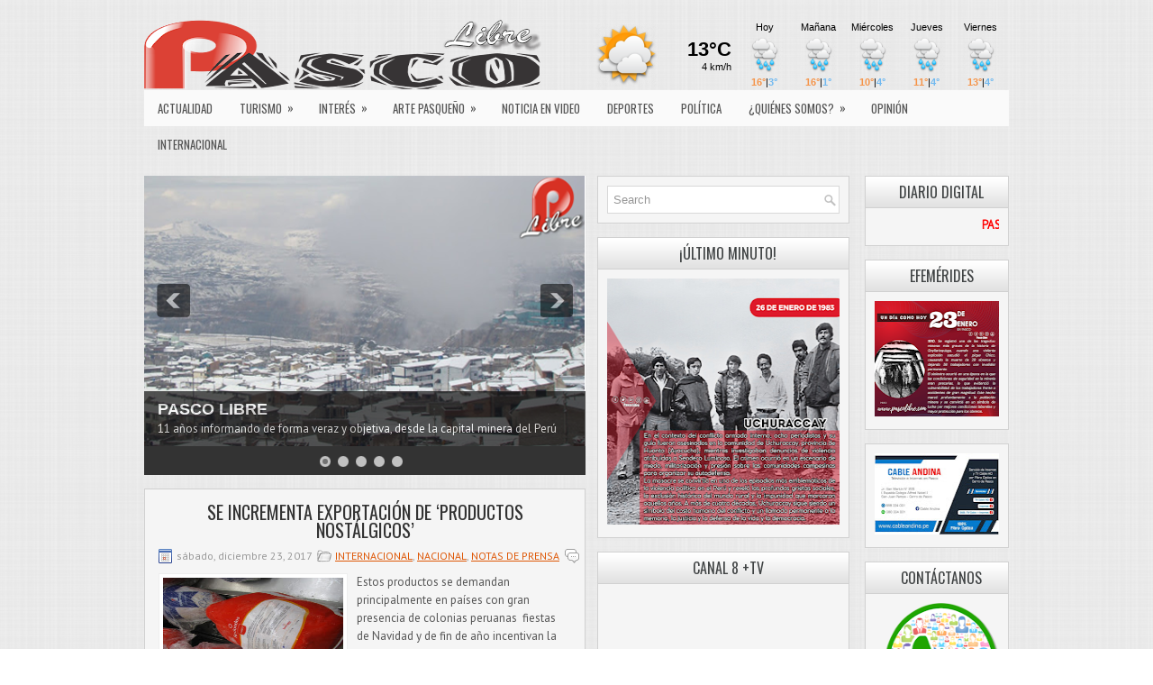

--- FILE ---
content_type: text/html; charset=UTF-8
request_url: http://www.pascolibre.com/2017_12_17_archive.html
body_size: 69137
content:
<!DOCTYPE html>
<html dir='ltr' xmlns='http://www.w3.org/1999/xhtml' xmlns:b='http://www.google.com/2005/gml/b' xmlns:data='http://www.google.com/2005/gml/data' xmlns:expr='http://www.google.com/2005/gml/expr'>
<head>
<link href='https://www.blogger.com/static/v1/widgets/2944754296-widget_css_bundle.css' rel='stylesheet' type='text/css'/>
<meta content='width=device-width, initial-scale=1.0' name='viewport'/>
<link href='http://fonts.googleapis.com/css?family=Oswald' rel='stylesheet' type='text/css'/>
<link href='http://fonts.googleapis.com/css?family=PT+Sans' rel='stylesheet' type='text/css'/>
<meta content='text/html; charset=UTF-8' http-equiv='Content-Type'/>
<meta content='blogger' name='generator'/>
<link href='http://www.pascolibre.com/favicon.ico' rel='icon' type='image/x-icon'/>
<link href='http://www.pascolibre.com/2017_12_17_archive.html' rel='canonical'/>
<link rel="alternate" type="application/atom+xml" title="PASCO LIBRE - Atom" href="http://www.pascolibre.com/feeds/posts/default" />
<link rel="alternate" type="application/rss+xml" title="PASCO LIBRE - RSS" href="http://www.pascolibre.com/feeds/posts/default?alt=rss" />
<link rel="service.post" type="application/atom+xml" title="PASCO LIBRE - Atom" href="https://www.blogger.com/feeds/9022606494837470559/posts/default" />
<!--Can't find substitution for tag [blog.ieCssRetrofitLinks]-->
<meta content='http://www.pascolibre.com/2017_12_17_archive.html' property='og:url'/>
<meta content='PASCO LIBRE' property='og:title'/>
<meta content='' property='og:description'/>
<!-- Start www.bloggertipandtrick.net: Changing the Blogger Title Tag -->
<title>2017-12-17 ~ PASCO LIBRE</title>
<!-- End www.bloggertipandtrick.net: Changing the Blogger Title Tag -->
<link href='YOUR-FAVICON-URL' rel='shortcut icon' type='image/vnd.microsoft.icon'/>
<style id='page-skin-1' type='text/css'><!--
/*
-----------------------------------------------
Blogger Template Style
Name:   TimePress
Author: Lasantha Bandara
Author URL 1:  http://www.premiumbloggertemplates.com/
Author URL 2:  http://www.bloggertipandtrick.net/
Theme URL: http://www.premiumbloggertemplates.com/timepress-blogger-template/
Date:   February 2014
License:  This free Blogger template is licensed under the Creative Commons Attribution 3.0 License, which permits both personal and commercial use.
However, to satisfy the 'attribution' clause of the license, you are required to keep the footer links intact which provides due credit to its authors. For more specific details about the license, you may visit the URL below:
http://creativecommons.org/licenses/by/3.0/
----------------------------------------------- */
body#layout ul{list-style-type:none;list-style:none}
body#layout ul li{list-style-type:none;list-style:none}
body#layout #myGallery{display:none}
body#layout .featuredposts{display:none}
body#layout .fp-slider{display:none}
body#layout #navcontainer{display:none}
body#layout .menu-secondary-wrap{display:none}
body#layout .menu-secondary-container{display:none}
body#layout #skiplinks{display:none}
body#layout .feedtwitter{display:none}
body#layout #header-wrapper {margin-bottom:10px;min-height:110px;}
body#layout .social-profiles-widget h3 {display:none;}
/* Variable definitions
====================
<Variable name="bgcolor" description="Page Background Color"
type="color" default="#fff">
<Variable name="textcolor" description="Text Color"
type="color" default="#333">
<Variable name="linkcolor" description="Link Color"
type="color" default="#58a">
<Variable name="pagetitlecolor" description="Blog Title Color"
type="color" default="#666">
<Variable name="descriptioncolor" description="Blog Description Color"
type="color" default="#999">
<Variable name="titlecolor" description="Post Title Color"
type="color" default="#c60">
<Variable name="bordercolor" description="Border Color"
type="color" default="#ccc">
<Variable name="sidebarcolor" description="Sidebar Title Color"
type="color" default="#999">
<Variable name="sidebartextcolor" description="Sidebar Text Color"
type="color" default="#666">
<Variable name="visitedlinkcolor" description="Visited Link Color"
type="color" default="#999">
<Variable name="bodyfont" description="Text Font"
type="font" default="normal normal 100% Georgia, Serif">
<Variable name="headerfont" description="Sidebar Title Font"
type="font"
default="normal normal 78% 'Trebuchet MS',Trebuchet,Arial,Verdana,Sans-serif">
<Variable name="pagetitlefont" description="Blog Title Font"
type="font"
default="normal normal 200% Georgia, Serif">
<Variable name="descriptionfont" description="Blog Description Font"
type="font"
default="normal normal 78% 'Trebuchet MS', Trebuchet, Arial, Verdana, Sans-serif">
<Variable name="postfooterfont" description="Post Footer Font"
type="font"
default="normal normal 78% 'Trebuchet MS', Trebuchet, Arial, Verdana, Sans-serif">
<Variable name="startSide" description="Side where text starts in blog language"
type="automatic" default="left">
<Variable name="endSide" description="Side where text ends in blog language"
type="automatic" default="right">
*/
/* Use this with templates/template-twocol.html */
body{background: url(https://blogger.googleusercontent.com/img/b/R29vZ2xl/AVvXsEixNbZiG86ONqtUVvQJv6uK2lP75nx1LgIaw-bj7Y3Aae0UhBy0aLlYq9AGytWKvBQjFQ2NMFZ6IP_9aF5MhyphenhyphenB2tzi7wxROtElgDPy_Q1mymZTIzpjEp0abBNWDv-3yhqFJ6MxPBWt-jwBz/s1600/background.png);color:#555555;font-family: 'PT Sans', Arial, Helvetica, Sans-serif;font-size: 13px;margin:0px;padding:0px;}
a:link,a:visited{color:#DE5706;text-decoration:underline;outline:none;}
a:hover{color:#FF8D48;text-decoration:none;outline:none;}
a img{border-width:0}
#body-wrapper{margin:0px;padding:0px;}
.section, .widget {margin:0px;padding:0px;}
/* Header-----------------------------------------------*/
#header-wrapper{width:960px;margin:0px auto 0px;height:60px;padding:20px 0px 20px 0px;overflow:hidden;}
#header-inner{background-position:center;margin-left:auto;margin-right:auto}
#header{margin:0;border:0 solid #cccccc;color:#333;float:left;width:46%;overflow:hidden;}
#header h1{color:#333;text-shadow:0px 1px 0px #fff;margin:0 5px 0;padding:0px 0px 0px 0px;font-family:Oswald,Arial,Helvetica,Sans-serif;font-weight:normal;font-size:26px;line-height:26px;}
#header .description{padding-left:7px;color:#333;text-shadow:0px 1px 0px #fff;line-height:14px;font-size:14px;padding-top:0px;margin-top:5px;font-family:Arial,Helvetica,Sans-serif;}
#header h1 a,#header h1 a:visited{color:#333;text-decoration:none}
#header h2{padding-left:5px;color:#333;font:14px Arial,Helvetica,Sans-serif}
#header2{float:right;width:52%;margin-right:0px;padding-right:0px;overflow:hidden;}
#header2 .widget{padding:0px 0px 0px 0px;float:right}
.social-profiles-widget img{margin:0 4px 0 0}
.social-profiles-widget img:hover{opacity:0.8}
#top-social-profiles{padding-top:5px;padding-right:15px;height:32px;text-align:right}
#top-social-profiles img{margin:0 0 0 6px !important}
#top-social-profiles img:hover{opacity:0.8}
#top-social-profiles .widget-container{background:none;padding:0;border:0}
/* Outer-Wrapper----------------------------------------------- */
#outer-wrapper{width:960px;margin:0px auto 0px;padding:0px;text-align:left;}
#content-wrapper{padding:0px;background:none;margin-top:15px;}
#main-wrapper{width:490px;margin:0px 13px 0px 0px;;padding:0px;float:left;word-wrap:break-word;overflow:hidden;}
#lsidebar-wrapper{width:280px;float:left;margin:0px 0px 0px 0px;padding:0px;word-wrap:break-word;overflow:hidden;}
#rsidebar-wrapper{width:160px;float:right;margin:0px 0px 0px 15px;padding:0px;word-wrap:break-word;overflow:hidden;}
/* Headings----------------------------------------------- */
h2{}
/* Posts-----------------------------------------------*/
h2.date-header{margin:1.5em 0 .5em;display:none;}
.wrapfullpost{}
.post{margin-bottom:15px;border:1px solid #D1D1D1;background:#F5F5F5;padding:15px 15px 0;}
.post-title{color:#333333;margin:0 0 10px 0;padding:0;font-family:'Oswald', sans-serif;font-size:20px;line-height:20px;font-weight:normal;}
.post-title a,.post-title a:visited,.post-title strong{display:block;text-decoration:none;color:#333333;text-decoration:none;}
.post-title strong,.post-title a:hover{color:#DE5706;text-decoration:none;}
.post-body{margin:0px;padding:0px 10px 0px 0px;font-family:'PT Sans', Arial, Helvetica, Sans-serif;font-size:13px;line-height: 20px;}
.post-footer{margin:5px 0;}
.comment-link{margin-left:.6em}
.post-body img{padding:4px;}
.pbtthumbimg {float:left;margin:0px 10px 5px 0px;padding:6px;border:1px solid #eee;background:#ffffff;width:200px;height:150px;}
.postmeta-primary{color:#999;font-size:12px;line-height:18px;padding:0 0 10px;}
.postmeta-secondary{color:#999;font-size:12px;line-height:18px;padding:0 0 10px;}
.postmeta-primary span,.postmeta-secondary span{background-position:left center;background-repeat:no-repeat;padding:3px 0 3px 20px;}
.meta_date{background-image:url(https://blogger.googleusercontent.com/img/b/R29vZ2xl/AVvXsEgjhwTXzdjYegTsl41W2n3Akm5X83fDjwi755MVqz1v_t1k8id7b3nF_jt6iDvuNKNyTbsWRkCqigedioJAKJN6runaIEuf7kWwEqD8k_2-dxgFoX06aZWeXCQjCG1M1UVJidffTSddWL0W/s1600/date.png);}
.meta_author{background-image:url(https://blogger.googleusercontent.com/img/b/R29vZ2xl/AVvXsEhk5L0FFrsw-1Z1X5IFhN-vbcs2BlJ_36rLmsfmzyyVNoTDG1xALlvrCgLxmPvU0lEBB6BENEggesfA5K5niuBYjTW4ihFsFR86Vn5-RYXMdGNbYO8ooM7PVt54z98YHrWLsmxqGdBhQZxj/s1600/author.png);}
.meta_comments{background-image:url(https://blogger.googleusercontent.com/img/b/R29vZ2xl/AVvXsEgxYZ7mb4PRVR6kvpFLy2CnYelysLbLRnFZBJyaUCUi6JTNprIg0f2c6cPjSeZ4QLQufcbDK6AV1BkV6L_5VkgqAt0thU9PfT6S6OwOWn4E4zVoB2oBu5YnW4gll7P7bB8cQRiB9SOutoNL/s1600/comments.png);}
.meta_edit{background-image:url(images/edit.png);}
.meta_categories{background-image:url(https://blogger.googleusercontent.com/img/b/R29vZ2xl/AVvXsEiITPkimSw0OAWWPJbIoMbCOKiPJMexrM7C9BdcOvZ_Y5P3FbgNdq6sEmvQFI4lqr0y_nVEAnJDMTn3cMYgSR9ZwXevIdQoz9fGTbHl0M4wvFbeLPC9_Ra2L8WNcZYruS_DyCilUnxBFXi_/s1600/category.png);}
.meta_tags{background-image:url(https://blogger.googleusercontent.com/img/b/R29vZ2xl/AVvXsEhWlV5qkkRaOgJ4ifrdcQWlkibTHWj9jIkkJW7ky8PXEcISh-bMSirdsKsqyJFduvFIU-ffWjBHJB3iK2KleGRkOa64FqH9tA8_1HiszhTVQWiOGggmYbWFYsLEXfaTvu1ata3rGv6FqVH0/s1600/tags.png);}
.readmore{margin-bottom:5px;float:right;}
.readmore a{color:#DE5706;background:#E9E9E9;font-size:12px;line-height:12px;display:inline-block;text-decoration:none;text-transform:uppercase;padding:8px 14px;}
.readmore a:hover{color:#fff;background:#DE5706;text-decoration:none;}
/* Sidebar Content----------------------------------------------- */
.sidebar{margin:0 0 10px 0;font-size:13px;color:#2F2F2F;}
.sidebar a{text-decoration:none;color:#2F2F2F;}
.sidebar a:hover{text-decoration:none;color:#DE5706;}
.sidebar h2, h3.widgettitle{background:url(https://blogger.googleusercontent.com/img/b/R29vZ2xl/AVvXsEgLz8DPaoNpoYJRI1RJ6s71UiBAPJ0CKYvOpcYJ0NaP_zbLhbHn6NUyDFrmEUL7wX7MqIbiIMxlHktclED_kSJAS_JCIJ9b3eNiEXjwZJo-dIS3bywcQIFrZNyF_hJRVrvjTxk-Lfu6nc7a/s1600/widgettitle-bg.png) left top repeat-x;border-bottom:1px solid #D1D1D1;color:#414445;font-size:16px;line-height:16px;font-family:Oswald, sans-serif;font-weight:normal;text-decoration:none;text-transform:uppercase;margin:-10px -10px 10px;padding:9px 0 9px 10px;}
.sidebar ul{list-style-type:none;list-style:none;margin:0px;padding:0px;}
.sidebar ul li{background:url(https://blogger.googleusercontent.com/img/b/R29vZ2xl/AVvXsEiA_KvpV_zuqdycq1xZRfxOFTbuyC2H4Cv7wesGxbbJlwoEGNHumRC0Pk_iHo9gNuQP7-ARy31DVtnlVWhuXPKPEpvTxc-n6in2eUPa2NbJV_qP2uHS2y3PdxqqOm1Up613ca69zZ7q2oDQ/s1600/widget-list.png) left 3px no-repeat;border-bottom:1px solid #E1E1E1;margin:0 0 8px;padding:0 0 9px 12px;}
.sidebar .widget{margin:0 0 15px 0;padding:10px;color:#2F2F2F;font-size:13px;border:1px solid #D1D1D1;background:#F5F5F5;}
.main .widget{margin:0 0 5px;padding:0 0 2px}
.main .Blog{border-bottom-width:0}
.widget-container{list-style-type:none;list-style:none;color:#2F2F2F;font-size:13px;border:1px solid #D1D1D1;background:#F5F5F5;margin:0 0 15px;padding:10px;}
/* FOOTER ----------------------------------------------- */
#footer-container{}
#footer{margin-bottom:15px;}
#copyrights{color:#434141;background:#F5F5F5;text-align:center;border:1px solid #D1D1D1;padding:20px 0;}
#copyrights a{color:#434141;}
#copyrights a:hover{color:#434141;text-decoration:none;}
#credits{color:#575757;text-align:center;font-size:11px;padding:10px 0 0;}
#credits a{color:#575757;text-decoration:none;}
#credits a:hover{text-decoration:none;color:#575757;}
#footer-widgets-container{}
#footer-widgets{padding:20px 0 0;}
.footer-widget-box{width:310px;float:left;margin-right:15px;}
.footer-widget-box-last{margin-right:0;}
#footer-widgets .widget-container{color:#2F2F2F;border: none;padding: 0;background: none;}
#footer-widgets .widget-container a{color:#2F2F2F;text-decoration:none}
#footer-widgets .widget-container a:hover{color:#DE5706;text-decoration:none}
#footer-widgets h2{background:url(https://blogger.googleusercontent.com/img/b/R29vZ2xl/AVvXsEgLz8DPaoNpoYJRI1RJ6s71UiBAPJ0CKYvOpcYJ0NaP_zbLhbHn6NUyDFrmEUL7wX7MqIbiIMxlHktclED_kSJAS_JCIJ9b3eNiEXjwZJo-dIS3bywcQIFrZNyF_hJRVrvjTxk-Lfu6nc7a/s1600/widgettitle-bg.png) left top repeat-x;border-bottom:1px solid #D1D1D1;color:#414445;font-size:16px;line-height:16px;font-family:Oswald, sans-serif;font-weight:normal;text-decoration:none;text-transform:uppercase;margin:-10px -10px 10px;padding:9px 0 9px 10px;}
#footer-widgets .widget ul{list-style-type:none;list-style:none;margin:0px;padding:0px;}
#footer-widgets .widget ul li{background:url(https://blogger.googleusercontent.com/img/b/R29vZ2xl/AVvXsEiA_KvpV_zuqdycq1xZRfxOFTbuyC2H4Cv7wesGxbbJlwoEGNHumRC0Pk_iHo9gNuQP7-ARy31DVtnlVWhuXPKPEpvTxc-n6in2eUPa2NbJV_qP2uHS2y3PdxqqOm1Up613ca69zZ7q2oDQ/s1600/widget-list.png) left 3px no-repeat;border-bottom:1px solid #E1E1E1;margin:0 0 8px;padding:0 0 9px 12px;}
.footersec {}
.footersec .widget{margin:0 0 15px 0;padding:10px;color:#2F2F2F;font-size:13px;border:1px solid #D1D1D1;background:#F5F5F5;}
.footersec ul{}
.footersec ul li{}
/* Search ----------------------------------------------- */
#search{border:1px solid #D8D8D8;background:#fff url(https://blogger.googleusercontent.com/img/b/R29vZ2xl/AVvXsEjS6ljjhQydEP2O2y_c8n5cpeU4eDPVdFzsoB3RA8un1VyYqFKHuuTRz6EYSWbiZB6zmH9VYJ8oDJEUji1JF_cuqdqhRgQvjSfeMrEH1BBW1QAG4qm-MbvBueIYe6e6H4i57GXCPk84EBmV/s1600/search.png) 99% 50% no-repeat;text-align:left;padding:6px 24px 6px 6px;}
#search #s{background:none;color:#979797;border:0;width:100%;outline:none;margin:0;padding:0;}
#content-search{width:300px;padding:15px 0;}
#topsearch{float:right;margin-top:15px;}
#topsearch #s{width:220px;}
/* Comments----------------------------------------------- */
#comments{margin-bottom:15px;border:1px solid #D1D1D1;background:#F5F5F5;padding:15px 15px 0;}
#comments h4{font-size:16px;font-weight:bold;margin:1em 0;}
#comments-block3{padding:0;margin:0;float:left;overflow:hidden;position:relative;}
#comment-name-url{width:465px;float:left}
#comment-date{width:465px;float:left;margin-top:5px;font-size:10px;}
#comment-header{float:left;padding:5px 0 40px 10px;margin:5px 0px 15px 0px;position:relative;background-color:#fff;border:1px dashed #ddd;}
.avatar-image-container{background:url(https://blogger.googleusercontent.com/img/b/R29vZ2xl/AVvXsEhlTTPamFjtAAiSlIhzbEOzANTpGfHpU49S65Vc-g3kZE1Iw3yfnFithns6J-xICtU-3vXI-0eXUf2tBiLugJgr3r1mOwqqwciBxVISrCUu85UyPD23dS_pkstAyAGOQRNNGla5YweAcmL2/s1600/comment-avatar.jpg);width:32px;height:32px;float:right;margin:5px 10px 5px 5px;border:1px solid #ddd;}
.avatar-image-container img{width:32px;height:32px;}
a.comments-autor-name{color:#000;font:normal bold 14px Arial,Tahoma,Verdana}
a.says{color:#000;font:normal 14px Arial,Tahoma,Verdana}
.says a:hover{text-decoration:none}
.deleted-comment{font-style:italic;color:gray}
#blog-pager-newer-link{float:left}
#blog-pager-older-link{float:right}
#blog-pager{text-align:center}
.feed-links{clear:both;line-height:2.5em}
/* Profile ----------------------------------------------- */
.profile-img{float:left;margin-top:0;margin-right:5px;margin-bottom:5px;margin-left:0;padding:4px;border:1px solid #cccccc}
.profile-data{margin:0;text-transform:uppercase;letter-spacing:.1em;font:normal normal 78% 'Trebuchet MS', Trebuchet, Arial, Verdana, Sans-serif;color:#999999;font-weight:bold;line-height:1.6em}
.profile-datablock{margin:.5em 0 .5em}
.profile-textblock{margin:0.5em 0;line-height:1.6em}
.avatar-image-container{background:url(https://blogger.googleusercontent.com/img/b/R29vZ2xl/AVvXsEhlTTPamFjtAAiSlIhzbEOzANTpGfHpU49S65Vc-g3kZE1Iw3yfnFithns6J-xICtU-3vXI-0eXUf2tBiLugJgr3r1mOwqqwciBxVISrCUu85UyPD23dS_pkstAyAGOQRNNGla5YweAcmL2/s1600/comment-avatar.jpg);width:32px;height:32px;float:right;margin:5px 10px 5px 5px;border:1px solid #ddd;}
.avatar-image-container img{width:32px;height:32px;}
.profile-link{font:normal normal 78% 'Trebuchet MS', Trebuchet, Arial, Verdana, Sans-serif;text-transform:uppercase;letter-spacing:.1em}
#navbar-iframe{height:0;visibility:hidden;display:none;}
.breadcrumb-bwrap {border-bottom: 1px dotted #BBBBBB;font-size: 90%;line-height: 1.4;margin: 0 0 15px;padding: 5px;}
.widget .title { text-align:center; } /**Título de gadget centrado**/
.sidebar h2 {
text-align:center;
}
/***** post populares*****/
/***** Imagen*****/
.PopularPosts .item-thumbnail img,.featured_thumb img{
height: 70px; /**Altura de la imagen**/
width: 70px; /**Ancho de la imagen**/
padding: 0;
border-radius: 100%;
margin-right: 10px;
border: 5px solid #FE642E; /**Grosor del borde y color**/
}
/***** Opacidad*****/
#PopularPosts1 ul li img:hover{
filter:alpha(opacity=90);  /**Opacidad al pasar el puntero del mouse sobre la imagen**/
opacity:.2;
}
/***** Título*****/
.PopularPosts .item-title a {
font-family: verdana; /**Tipo de letra**/
font-weight: bold; /**Estilo de texto en negrita**/
font-size: 10px; /**Tamaño  **/
color: #FE642E; /**color **/
text-transform:uppercase; /**Texto en mayúsculas **/
letter-spacing:2px;}
.post-title { text-align: center; }.status-msg-wrap {visibility:hidden;display:none;}
--></style>
<script src='https://ajax.googleapis.com/ajax/libs/jquery/1.10.2/jquery.min.js' type='text/javascript'></script>
<script type='text/javascript'>
//<![CDATA[

/*! jQuery Migrate v1.2.1 | (c) 2005, 2013 jQuery Foundation, Inc. and other contributors | jquery.org/license */
jQuery.migrateMute===void 0&&(jQuery.migrateMute=!0),function(e,t,n){function r(n){var r=t.console;i[n]||(i[n]=!0,e.migrateWarnings.push(n),r&&r.warn&&!e.migrateMute&&(r.warn("JQMIGRATE: "+n),e.migrateTrace&&r.trace&&r.trace()))}function a(t,a,i,o){if(Object.defineProperty)try{return Object.defineProperty(t,a,{configurable:!0,enumerable:!0,get:function(){return r(o),i},set:function(e){r(o),i=e}}),n}catch(s){}e._definePropertyBroken=!0,t[a]=i}var i={};e.migrateWarnings=[],!e.migrateMute&&t.console&&t.console.log&&t.console.log("JQMIGRATE: Logging is active"),e.migrateTrace===n&&(e.migrateTrace=!0),e.migrateReset=function(){i={},e.migrateWarnings.length=0},"BackCompat"===document.compatMode&&r("jQuery is not compatible with Quirks Mode");var o=e("<input/>",{size:1}).attr("size")&&e.attrFn,s=e.attr,u=e.attrHooks.value&&e.attrHooks.value.get||function(){return null},c=e.attrHooks.value&&e.attrHooks.value.set||function(){return n},l=/^(?:input|button)$/i,d=/^[238]$/,p=/^(?:autofocus|autoplay|async|checked|controls|defer|disabled|hidden|loop|multiple|open|readonly|required|scoped|selected)$/i,f=/^(?:checked|selected)$/i;a(e,"attrFn",o||{},"jQuery.attrFn is deprecated"),e.attr=function(t,a,i,u){var c=a.toLowerCase(),g=t&&t.nodeType;return u&&(4>s.length&&r("jQuery.fn.attr( props, pass ) is deprecated"),t&&!d.test(g)&&(o?a in o:e.isFunction(e.fn[a])))?e(t)[a](i):("type"===a&&i!==n&&l.test(t.nodeName)&&t.parentNode&&r("Can't change the 'type' of an input or button in IE 6/7/8"),!e.attrHooks[c]&&p.test(c)&&(e.attrHooks[c]={get:function(t,r){var a,i=e.prop(t,r);return i===!0||"boolean"!=typeof i&&(a=t.getAttributeNode(r))&&a.nodeValue!==!1?r.toLowerCase():n},set:function(t,n,r){var a;return n===!1?e.removeAttr(t,r):(a=e.propFix[r]||r,a in t&&(t[a]=!0),t.setAttribute(r,r.toLowerCase())),r}},f.test(c)&&r("jQuery.fn.attr('"+c+"') may use property instead of attribute")),s.call(e,t,a,i))},e.attrHooks.value={get:function(e,t){var n=(e.nodeName||"").toLowerCase();return"button"===n?u.apply(this,arguments):("input"!==n&&"option"!==n&&r("jQuery.fn.attr('value') no longer gets properties"),t in e?e.value:null)},set:function(e,t){var a=(e.nodeName||"").toLowerCase();return"button"===a?c.apply(this,arguments):("input"!==a&&"option"!==a&&r("jQuery.fn.attr('value', val) no longer sets properties"),e.value=t,n)}};var g,h,v=e.fn.init,m=e.parseJSON,y=/^([^<]*)(<[\w\W]+>)([^>]*)$/;e.fn.init=function(t,n,a){var i;return t&&"string"==typeof t&&!e.isPlainObject(n)&&(i=y.exec(e.trim(t)))&&i[0]&&("<"!==t.charAt(0)&&r("$(html) HTML strings must start with '<' character"),i[3]&&r("$(html) HTML text after last tag is ignored"),"#"===i[0].charAt(0)&&(r("HTML string cannot start with a '#' character"),e.error("JQMIGRATE: Invalid selector string (XSS)")),n&&n.context&&(n=n.context),e.parseHTML)?v.call(this,e.parseHTML(i[2],n,!0),n,a):v.apply(this,arguments)},e.fn.init.prototype=e.fn,e.parseJSON=function(e){return e||null===e?m.apply(this,arguments):(r("jQuery.parseJSON requires a valid JSON string"),null)},e.uaMatch=function(e){e=e.toLowerCase();var t=/(chrome)[ \/]([\w.]+)/.exec(e)||/(webkit)[ \/]([\w.]+)/.exec(e)||/(opera)(?:.*version|)[ \/]([\w.]+)/.exec(e)||/(msie) ([\w.]+)/.exec(e)||0>e.indexOf("compatible")&&/(mozilla)(?:.*? rv:([\w.]+)|)/.exec(e)||[];return{browser:t[1]||"",version:t[2]||"0"}},e.browser||(g=e.uaMatch(navigator.userAgent),h={},g.browser&&(h[g.browser]=!0,h.version=g.version),h.chrome?h.webkit=!0:h.webkit&&(h.safari=!0),e.browser=h),a(e,"browser",e.browser,"jQuery.browser is deprecated"),e.sub=function(){function t(e,n){return new t.fn.init(e,n)}e.extend(!0,t,this),t.superclass=this,t.fn=t.prototype=this(),t.fn.constructor=t,t.sub=this.sub,t.fn.init=function(r,a){return a&&a instanceof e&&!(a instanceof t)&&(a=t(a)),e.fn.init.call(this,r,a,n)},t.fn.init.prototype=t.fn;var n=t(document);return r("jQuery.sub() is deprecated"),t},e.ajaxSetup({converters:{"text json":e.parseJSON}});var b=e.fn.data;e.fn.data=function(t){var a,i,o=this[0];return!o||"events"!==t||1!==arguments.length||(a=e.data(o,t),i=e._data(o,t),a!==n&&a!==i||i===n)?b.apply(this,arguments):(r("Use of jQuery.fn.data('events') is deprecated"),i)};var j=/\/(java|ecma)script/i,w=e.fn.andSelf||e.fn.addBack;e.fn.andSelf=function(){return r("jQuery.fn.andSelf() replaced by jQuery.fn.addBack()"),w.apply(this,arguments)},e.clean||(e.clean=function(t,a,i,o){a=a||document,a=!a.nodeType&&a[0]||a,a=a.ownerDocument||a,r("jQuery.clean() is deprecated");var s,u,c,l,d=[];if(e.merge(d,e.buildFragment(t,a).childNodes),i)for(c=function(e){return!e.type||j.test(e.type)?o?o.push(e.parentNode?e.parentNode.removeChild(e):e):i.appendChild(e):n},s=0;null!=(u=d[s]);s++)e.nodeName(u,"script")&&c(u)||(i.appendChild(u),u.getElementsByTagName!==n&&(l=e.grep(e.merge([],u.getElementsByTagName("script")),c),d.splice.apply(d,[s+1,0].concat(l)),s+=l.length));return d});var Q=e.event.add,x=e.event.remove,k=e.event.trigger,N=e.fn.toggle,T=e.fn.live,M=e.fn.die,S="ajaxStart|ajaxStop|ajaxSend|ajaxComplete|ajaxError|ajaxSuccess",C=RegExp("\\b(?:"+S+")\\b"),H=/(?:^|\s)hover(\.\S+|)\b/,A=function(t){return"string"!=typeof t||e.event.special.hover?t:(H.test(t)&&r("'hover' pseudo-event is deprecated, use 'mouseenter mouseleave'"),t&&t.replace(H,"mouseenter$1 mouseleave$1"))};e.event.props&&"attrChange"!==e.event.props[0]&&e.event.props.unshift("attrChange","attrName","relatedNode","srcElement"),e.event.dispatch&&a(e.event,"handle",e.event.dispatch,"jQuery.event.handle is undocumented and deprecated"),e.event.add=function(e,t,n,a,i){e!==document&&C.test(t)&&r("AJAX events should be attached to document: "+t),Q.call(this,e,A(t||""),n,a,i)},e.event.remove=function(e,t,n,r,a){x.call(this,e,A(t)||"",n,r,a)},e.fn.error=function(){var e=Array.prototype.slice.call(arguments,0);return r("jQuery.fn.error() is deprecated"),e.splice(0,0,"error"),arguments.length?this.bind.apply(this,e):(this.triggerHandler.apply(this,e),this)},e.fn.toggle=function(t,n){if(!e.isFunction(t)||!e.isFunction(n))return N.apply(this,arguments);r("jQuery.fn.toggle(handler, handler...) is deprecated");var a=arguments,i=t.guid||e.guid++,o=0,s=function(n){var r=(e._data(this,"lastToggle"+t.guid)||0)%o;return e._data(this,"lastToggle"+t.guid,r+1),n.preventDefault(),a[r].apply(this,arguments)||!1};for(s.guid=i;a.length>o;)a[o++].guid=i;return this.click(s)},e.fn.live=function(t,n,a){return r("jQuery.fn.live() is deprecated"),T?T.apply(this,arguments):(e(this.context).on(t,this.selector,n,a),this)},e.fn.die=function(t,n){return r("jQuery.fn.die() is deprecated"),M?M.apply(this,arguments):(e(this.context).off(t,this.selector||"**",n),this)},e.event.trigger=function(e,t,n,a){return n||C.test(e)||r("Global events are undocumented and deprecated"),k.call(this,e,t,n||document,a)},e.each(S.split("|"),function(t,n){e.event.special[n]={setup:function(){var t=this;return t!==document&&(e.event.add(document,n+"."+e.guid,function(){e.event.trigger(n,null,t,!0)}),e._data(this,n,e.guid++)),!1},teardown:function(){return this!==document&&e.event.remove(document,n+"."+e._data(this,n)),!1}}})}(jQuery,window);

//]]>
</script>
<script type='text/javascript'>
//<![CDATA[

/**
 * jQuery Mobile Menu 
 * Turn unordered list menu into dropdown select menu
 * version 1.0(31-OCT-2011)
 * 
 * Built on top of the jQuery library
 *   http://jquery.com
 * 
 * Documentation
 * 	 http://github.com/mambows/mobilemenu
 */
(function($){
$.fn.mobileMenu = function(options) {
	
	var defaults = {
			defaultText: 'Navigate to...',
			className: 'select-menu',
			containerClass: 'select-menu-container',
			subMenuClass: 'sub-menu',
			subMenuDash: '&ndash;'
		},
		settings = $.extend( defaults, options ),
		el = $(this);
	
	this.each(function(){
		// ad class to submenu list
		el.find('ul').addClass(settings.subMenuClass);

        // Create base menu
		$('<div />',{
			'class' : settings.containerClass
		}).insertAfter( el );
        
		// Create base menu
		$('<select />',{
			'class' : settings.className
		}).appendTo( '.' + settings.containerClass );

		// Create default option
		$('<option />', {
			"value"		: '#',
			"text"		: settings.defaultText
		}).appendTo( '.' + settings.className );

		// Create select option from menu
		el.find('a').each(function(){
			var $this 	= $(this),
					optText	= '&nbsp;' + $this.text(),
					optSub	= $this.parents( '.' + settings.subMenuClass ),
					len			= optSub.length,
					dash;
			
			// if menu has sub menu
			if( $this.parents('ul').hasClass( settings.subMenuClass ) ) {
				dash = Array( len+1 ).join( settings.subMenuDash );
				optText = dash + optText;
			}

			// Now build menu and append it
			$('<option />', {
				"value"	: this.href,
				"html"	: optText,
				"selected" : (this.href == window.location.href)
			}).appendTo( '.' + settings.className );

		}); // End el.find('a').each

		// Change event on select element
		$('.' + settings.className).change(function(){
			var locations = $(this).val();
			if( locations !== '#' ) {
				window.location.href = $(this).val();
			};
		});

	}); // End this.each

	return this;

};
})(jQuery);

//]]>
</script>
<script type='text/javascript'>
//<![CDATA[

(function($){
	/* hoverIntent by Brian Cherne */
	$.fn.hoverIntent = function(f,g) {
		// default configuration options
		var cfg = {
			sensitivity: 7,
			interval: 100,
			timeout: 0
		};
		// override configuration options with user supplied object
		cfg = $.extend(cfg, g ? { over: f, out: g } : f );

		// instantiate variables
		// cX, cY = current X and Y position of mouse, updated by mousemove event
		// pX, pY = previous X and Y position of mouse, set by mouseover and polling interval
		var cX, cY, pX, pY;

		// A private function for getting mouse position
		var track = function(ev) {
			cX = ev.pageX;
			cY = ev.pageY;
		};

		// A private function for comparing current and previous mouse position
		var compare = function(ev,ob) {
			ob.hoverIntent_t = clearTimeout(ob.hoverIntent_t);
			// compare mouse positions to see if they've crossed the threshold
			if ( ( Math.abs(pX-cX) + Math.abs(pY-cY) ) < cfg.sensitivity ) {
				$(ob).unbind("mousemove",track);
				// set hoverIntent state to true (so mouseOut can be called)
				ob.hoverIntent_s = 1;
				return cfg.over.apply(ob,[ev]);
			} else {
				// set previous coordinates for next time
				pX = cX; pY = cY;
				// use self-calling timeout, guarantees intervals are spaced out properly (avoids JavaScript timer bugs)
				ob.hoverIntent_t = setTimeout( function(){compare(ev, ob);} , cfg.interval );
			}
		};

		// A private function for delaying the mouseOut function
		var delay = function(ev,ob) {
			ob.hoverIntent_t = clearTimeout(ob.hoverIntent_t);
			ob.hoverIntent_s = 0;
			return cfg.out.apply(ob,[ev]);
		};

		// A private function for handling mouse 'hovering'
		var handleHover = function(e) {
			// next three lines copied from jQuery.hover, ignore children onMouseOver/onMouseOut
			var p = (e.type == "mouseover" ? e.fromElement : e.toElement) || e.relatedTarget;
			while ( p && p != this ) { try { p = p.parentNode; } catch(e) { p = this; } }
			if ( p == this ) { return false; }

			// copy objects to be passed into t (required for event object to be passed in IE)
			var ev = jQuery.extend({},e);
			var ob = this;

			// cancel hoverIntent timer if it exists
			if (ob.hoverIntent_t) { ob.hoverIntent_t = clearTimeout(ob.hoverIntent_t); }

			// else e.type == "onmouseover"
			if (e.type == "mouseover") {
				// set "previous" X and Y position based on initial entry point
				pX = ev.pageX; pY = ev.pageY;
				// update "current" X and Y position based on mousemove
				$(ob).bind("mousemove",track);
				// start polling interval (self-calling timeout) to compare mouse coordinates over time
				if (ob.hoverIntent_s != 1) { ob.hoverIntent_t = setTimeout( function(){compare(ev,ob);} , cfg.interval );}

			// else e.type == "onmouseout"
			} else {
				// unbind expensive mousemove event
				$(ob).unbind("mousemove",track);
				// if hoverIntent state is true, then call the mouseOut function after the specified delay
				if (ob.hoverIntent_s == 1) { ob.hoverIntent_t = setTimeout( function(){delay(ev,ob);} , cfg.timeout );}
			}
		};

		// bind the function to the two event listeners
		return this.mouseover(handleHover).mouseout(handleHover);
	};
	
})(jQuery);

//]]>
</script>
<script type='text/javascript'>
//<![CDATA[

/*
 * Superfish v1.4.8 - jQuery menu widget
 * Copyright (c) 2008 Joel Birch
 *
 * Dual licensed under the MIT and GPL licenses:
 * 	http://www.opensource.org/licenses/mit-license.php
 * 	http://www.gnu.org/licenses/gpl.html
 *
 * CHANGELOG: http://users.tpg.com.au/j_birch/plugins/superfish/changelog.txt
 */

;(function($){
	$.fn.superfish = function(op){

		var sf = $.fn.superfish,
			c = sf.c,
			$arrow = $(['<span class="',c.arrowClass,'"> &#187;</span>'].join('')),
			over = function(){
				var $$ = $(this), menu = getMenu($$);
				clearTimeout(menu.sfTimer);
				$$.showSuperfishUl().siblings().hideSuperfishUl();
			},
			out = function(){
				var $$ = $(this), menu = getMenu($$), o = sf.op;
				clearTimeout(menu.sfTimer);
				menu.sfTimer=setTimeout(function(){
					o.retainPath=($.inArray($$[0],o.$path)>-1);
					$$.hideSuperfishUl();
					if (o.$path.length && $$.parents(['li.',o.hoverClass].join('')).length<1){over.call(o.$path);}
				},o.delay);	
			},
			getMenu = function($menu){
				var menu = $menu.parents(['ul.',c.menuClass,':first'].join(''))[0];
				sf.op = sf.o[menu.serial];
				return menu;
			},
			addArrow = function($a){ $a.addClass(c.anchorClass).append($arrow.clone()); };
			
		return this.each(function() {
			var s = this.serial = sf.o.length;
			var o = $.extend({},sf.defaults,op);
			o.$path = $('li.'+o.pathClass,this).slice(0,o.pathLevels).each(function(){
				$(this).addClass([o.hoverClass,c.bcClass].join(' '))
					.filter('li:has(ul)').removeClass(o.pathClass);
			});
			sf.o[s] = sf.op = o;
			
			$('li:has(ul)',this)[($.fn.hoverIntent && !o.disableHI) ? 'hoverIntent' : 'hover'](over,out).each(function() {
				if (o.autoArrows) addArrow( $('>a:first-child',this) );
			})
			.not('.'+c.bcClass)
				.hideSuperfishUl();
			
			var $a = $('a',this);
			$a.each(function(i){
				var $li = $a.eq(i).parents('li');
				$a.eq(i).focus(function(){over.call($li);}).blur(function(){out.call($li);});
			});
			o.onInit.call(this);
			
		}).each(function() {
			var menuClasses = [c.menuClass];
			if (sf.op.dropShadows  && !($.browser.msie && $.browser.version < 7)) menuClasses.push(c.shadowClass);
			$(this).addClass(menuClasses.join(' '));
		});
	};

	var sf = $.fn.superfish;
	sf.o = [];
	sf.op = {};
	sf.IE7fix = function(){
		var o = sf.op;
		if ($.browser.msie && $.browser.version > 6 && o.dropShadows && o.animation.opacity!=undefined)
			this.toggleClass(sf.c.shadowClass+'-off');
		};
	sf.c = {
		bcClass     : 'sf-breadcrumb',
		menuClass   : 'sf-js-enabled',
		anchorClass : 'sf-with-ul',
		arrowClass  : 'sf-sub-indicator',
		shadowClass : 'sf-shadow'
	};
	sf.defaults = {
		hoverClass	: 'sfHover',
		pathClass	: 'overideThisToUse',
		pathLevels	: 1,
		delay		: 800,
		animation	: {opacity:'show'},
		speed		: 'normal',
		autoArrows	: true,
		dropShadows : true,
		disableHI	: false,		// true disables hoverIntent detection
		onInit		: function(){}, // callback functions
		onBeforeShow: function(){},
		onShow		: function(){},
		onHide		: function(){}
	};
	$.fn.extend({
		hideSuperfishUl : function(){
			var o = sf.op,
				not = (o.retainPath===true) ? o.$path : '';
			o.retainPath = false;
			var $ul = $(['li.',o.hoverClass].join(''),this).add(this).not(not).removeClass(o.hoverClass)
					.find('>ul').hide().css('visibility','hidden');
			o.onHide.call($ul);
			return this;
		},
		showSuperfishUl : function(){
			var o = sf.op,
				sh = sf.c.shadowClass+'-off',
				$ul = this.addClass(o.hoverClass)
					.find('>ul:hidden').css('visibility','visible');
			sf.IE7fix.call($ul);
			o.onBeforeShow.call($ul);
			$ul.animate(o.animation,o.speed,function(){ sf.IE7fix.call($ul); o.onShow.call($ul); });
			return this;
		}
	});

})(jQuery);



//]]>
</script>
<script type='text/javascript'>
//<![CDATA[

/*
 * jQuery Cycle Plugin (with Transition Definitions)
 * Examples and documentation at: http://jquery.malsup.com/cycle/
 * Copyright (c) 2007-2010 M. Alsup
 * Version: 2.88 (08-JUN-2010)
 * Dual licensed under the MIT and GPL licenses.
 * http://jquery.malsup.com/license.html
 * Requires: jQuery v1.2.6 or later
 */
(function($){var ver="2.88";if($.support==undefined){$.support={opacity:!($.browser.msie)};}function debug(s){if($.fn.cycle.debug){log(s);}}function log(){if(window.console&&window.console.log){window.console.log("[cycle] "+Array.prototype.join.call(arguments," "));}}$.fn.cycle=function(options,arg2){var o={s:this.selector,c:this.context};if(this.length===0&&options!="stop"){if(!$.isReady&&o.s){log("DOM not ready, queuing slideshow");$(function(){$(o.s,o.c).cycle(options,arg2);});return this;}log("terminating; zero elements found by selector"+($.isReady?"":" (DOM not ready)"));return this;}return this.each(function(){var opts=handleArguments(this,options,arg2);if(opts===false){return;}opts.updateActivePagerLink=opts.updateActivePagerLink||$.fn.cycle.updateActivePagerLink;if(this.cycleTimeout){clearTimeout(this.cycleTimeout);}this.cycleTimeout=this.cyclePause=0;var $cont=$(this);var $slides=opts.slideExpr?$(opts.slideExpr,this):$cont.children();var els=$slides.get();if(els.length<2){log("terminating; too few slides: "+els.length);return;}var opts2=buildOptions($cont,$slides,els,opts,o);if(opts2===false){return;}var startTime=opts2.continuous?10:getTimeout(els[opts2.currSlide],els[opts2.nextSlide],opts2,!opts2.rev);if(startTime){startTime+=(opts2.delay||0);if(startTime<10){startTime=10;}debug("first timeout: "+startTime);this.cycleTimeout=setTimeout(function(){go(els,opts2,0,(!opts2.rev&&!opts.backwards));},startTime);}});};function handleArguments(cont,options,arg2){if(cont.cycleStop==undefined){cont.cycleStop=0;}if(options===undefined||options===null){options={};}if(options.constructor==String){switch(options){case"destroy":case"stop":var opts=$(cont).data("cycle.opts");if(!opts){return false;}cont.cycleStop++;if(cont.cycleTimeout){clearTimeout(cont.cycleTimeout);}cont.cycleTimeout=0;$(cont).removeData("cycle.opts");if(options=="destroy"){destroy(opts);}return false;case"toggle":cont.cyclePause=(cont.cyclePause===1)?0:1;checkInstantResume(cont.cyclePause,arg2,cont);return false;case"pause":cont.cyclePause=1;return false;case"resume":cont.cyclePause=0;checkInstantResume(false,arg2,cont);return false;case"prev":case"next":var opts=$(cont).data("cycle.opts");if(!opts){log('options not found, "prev/next" ignored');return false;}$.fn.cycle[options](opts);return false;default:options={fx:options};}return options;}else{if(options.constructor==Number){var num=options;options=$(cont).data("cycle.opts");if(!options){log("options not found, can not advance slide");return false;}if(num<0||num>=options.elements.length){log("invalid slide index: "+num);return false;}options.nextSlide=num;if(cont.cycleTimeout){clearTimeout(cont.cycleTimeout);cont.cycleTimeout=0;}if(typeof arg2=="string"){options.oneTimeFx=arg2;}go(options.elements,options,1,num>=options.currSlide);return false;}}return options;function checkInstantResume(isPaused,arg2,cont){if(!isPaused&&arg2===true){var options=$(cont).data("cycle.opts");if(!options){log("options not found, can not resume");return false;}if(cont.cycleTimeout){clearTimeout(cont.cycleTimeout);cont.cycleTimeout=0;}go(options.elements,options,1,(!opts.rev&&!opts.backwards));}}}function removeFilter(el,opts){if(!$.support.opacity&&opts.cleartype&&el.style.filter){try{el.style.removeAttribute("filter");}catch(smother){}}}function destroy(opts){if(opts.next){$(opts.next).unbind(opts.prevNextEvent);}if(opts.prev){$(opts.prev).unbind(opts.prevNextEvent);}if(opts.pager||opts.pagerAnchorBuilder){$.each(opts.pagerAnchors||[],function(){this.unbind().remove();});}opts.pagerAnchors=null;if(opts.destroy){opts.destroy(opts);}}function buildOptions($cont,$slides,els,options,o){var opts=$.extend({},$.fn.cycle.defaults,options||{},$.metadata?$cont.metadata():$.meta?$cont.data():{});if(opts.autostop){opts.countdown=opts.autostopCount||els.length;}var cont=$cont[0];$cont.data("cycle.opts",opts);opts.$cont=$cont;opts.stopCount=cont.cycleStop;opts.elements=els;opts.before=opts.before?[opts.before]:[];opts.after=opts.after?[opts.after]:[];opts.after.unshift(function(){opts.busy=0;});if(!$.support.opacity&&opts.cleartype){opts.after.push(function(){removeFilter(this,opts);});}if(opts.continuous){opts.after.push(function(){go(els,opts,0,(!opts.rev&&!opts.backwards));});}saveOriginalOpts(opts);if(!$.support.opacity&&opts.cleartype&&!opts.cleartypeNoBg){clearTypeFix($slides);}if($cont.css("position")=="static"){$cont.css("position","relative");}if(opts.width){$cont.width(opts.width);}if(opts.height&&opts.height!="auto"){$cont.height(opts.height);}if(opts.startingSlide){opts.startingSlide=parseInt(opts.startingSlide);}else{if(opts.backwards){opts.startingSlide=els.length-1;}}if(opts.random){opts.randomMap=[];for(var i=0;i<els.length;i++){opts.randomMap.push(i);}opts.randomMap.sort(function(a,b){return Math.random()-0.5;});opts.randomIndex=1;opts.startingSlide=opts.randomMap[1];}else{if(opts.startingSlide>=els.length){opts.startingSlide=0;}}opts.currSlide=opts.startingSlide||0;var first=opts.startingSlide;$slides.css({position:"absolute",top:0,left:0}).hide().each(function(i){var z;if(opts.backwards){z=first?i<=first?els.length+(i-first):first-i:els.length-i;}else{z=first?i>=first?els.length-(i-first):first-i:els.length-i;}$(this).css("z-index",z);});$(els[first]).css("opacity",1).show();removeFilter(els[first],opts);if(opts.fit&&opts.width){$slides.width(opts.width);}if(opts.fit&&opts.height&&opts.height!="auto"){$slides.height(opts.height);}var reshape=opts.containerResize&&!$cont.innerHeight();if(reshape){var maxw=0,maxh=0;for(var j=0;j<els.length;j++){var $e=$(els[j]),e=$e[0],w=$e.outerWidth(),h=$e.outerHeight();if(!w){w=e.offsetWidth||e.width||$e.attr("width");}if(!h){h=e.offsetHeight||e.height||$e.attr("height");}maxw=w>maxw?w:maxw;maxh=h>maxh?h:maxh;}if(maxw>0&&maxh>0){$cont.css({width:maxw+"px",height:maxh+"px"});}}if(opts.pause){$cont.hover(function(){this.cyclePause++;},function(){this.cyclePause--;});}if(supportMultiTransitions(opts)===false){return false;}var requeue=false;options.requeueAttempts=options.requeueAttempts||0;$slides.each(function(){var $el=$(this);this.cycleH=(opts.fit&&opts.height)?opts.height:($el.height()||this.offsetHeight||this.height||$el.attr("height")||0);this.cycleW=(opts.fit&&opts.width)?opts.width:($el.width()||this.offsetWidth||this.width||$el.attr("width")||0);if($el.is("img")){var loadingIE=($.browser.msie&&this.cycleW==28&&this.cycleH==30&&!this.complete);var loadingFF=($.browser.mozilla&&this.cycleW==34&&this.cycleH==19&&!this.complete);var loadingOp=($.browser.opera&&((this.cycleW==42&&this.cycleH==19)||(this.cycleW==37&&this.cycleH==17))&&!this.complete);var loadingOther=(this.cycleH==0&&this.cycleW==0&&!this.complete);if(loadingIE||loadingFF||loadingOp||loadingOther){if(o.s&&opts.requeueOnImageNotLoaded&&++options.requeueAttempts<100){log(options.requeueAttempts," - img slide not loaded, requeuing slideshow: ",this.src,this.cycleW,this.cycleH);setTimeout(function(){$(o.s,o.c).cycle(options);},opts.requeueTimeout);requeue=true;return false;}else{log("could not determine size of image: "+this.src,this.cycleW,this.cycleH);}}}return true;});if(requeue){return false;}opts.cssBefore=opts.cssBefore||{};opts.animIn=opts.animIn||{};opts.animOut=opts.animOut||{};$slides.not(":eq("+first+")").css(opts.cssBefore);if(opts.cssFirst){$($slides[first]).css(opts.cssFirst);}if(opts.timeout){opts.timeout=parseInt(opts.timeout);if(opts.speed.constructor==String){opts.speed=$.fx.speeds[opts.speed]||parseInt(opts.speed);}if(!opts.sync){opts.speed=opts.speed/2;}var buffer=opts.fx=="shuffle"?500:250;while((opts.timeout-opts.speed)<buffer){opts.timeout+=opts.speed;}}if(opts.easing){opts.easeIn=opts.easeOut=opts.easing;}if(!opts.speedIn){opts.speedIn=opts.speed;}if(!opts.speedOut){opts.speedOut=opts.speed;}opts.slideCount=els.length;opts.currSlide=opts.lastSlide=first;if(opts.random){if(++opts.randomIndex==els.length){opts.randomIndex=0;}opts.nextSlide=opts.randomMap[opts.randomIndex];}else{if(opts.backwards){opts.nextSlide=opts.startingSlide==0?(els.length-1):opts.startingSlide-1;}else{opts.nextSlide=opts.startingSlide>=(els.length-1)?0:opts.startingSlide+1;}}if(!opts.multiFx){var init=$.fn.cycle.transitions[opts.fx];if($.isFunction(init)){init($cont,$slides,opts);}else{if(opts.fx!="custom"&&!opts.multiFx){log("unknown transition: "+opts.fx,"; slideshow terminating");return false;}}}var e0=$slides[first];if(opts.before.length){opts.before[0].apply(e0,[e0,e0,opts,true]);}if(opts.after.length>1){opts.after[1].apply(e0,[e0,e0,opts,true]);}if(opts.next){$(opts.next).bind(opts.prevNextEvent,function(){return advance(opts,opts.rev?-1:1);});}if(opts.prev){$(opts.prev).bind(opts.prevNextEvent,function(){return advance(opts,opts.rev?1:-1);});}if(opts.pager||opts.pagerAnchorBuilder){buildPager(els,opts);}exposeAddSlide(opts,els);return opts;}function saveOriginalOpts(opts){opts.original={before:[],after:[]};opts.original.cssBefore=$.extend({},opts.cssBefore);opts.original.cssAfter=$.extend({},opts.cssAfter);opts.original.animIn=$.extend({},opts.animIn);opts.original.animOut=$.extend({},opts.animOut);$.each(opts.before,function(){opts.original.before.push(this);});$.each(opts.after,function(){opts.original.after.push(this);});}function supportMultiTransitions(opts){var i,tx,txs=$.fn.cycle.transitions;if(opts.fx.indexOf(",")>0){opts.multiFx=true;opts.fxs=opts.fx.replace(/\s*/g,"").split(",");for(i=0;i<opts.fxs.length;i++){var fx=opts.fxs[i];tx=txs[fx];if(!tx||!txs.hasOwnProperty(fx)||!$.isFunction(tx)){log("discarding unknown transition: ",fx);opts.fxs.splice(i,1);i--;}}if(!opts.fxs.length){log("No valid transitions named; slideshow terminating.");return false;}}else{if(opts.fx=="all"){opts.multiFx=true;opts.fxs=[];for(p in txs){tx=txs[p];if(txs.hasOwnProperty(p)&&$.isFunction(tx)){opts.fxs.push(p);}}}}if(opts.multiFx&&opts.randomizeEffects){var r1=Math.floor(Math.random()*20)+30;for(i=0;i<r1;i++){var r2=Math.floor(Math.random()*opts.fxs.length);opts.fxs.push(opts.fxs.splice(r2,1)[0]);}debug("randomized fx sequence: ",opts.fxs);}return true;}function exposeAddSlide(opts,els){opts.addSlide=function(newSlide,prepend){var $s=$(newSlide),s=$s[0];if(!opts.autostopCount){opts.countdown++;}els[prepend?"unshift":"push"](s);if(opts.els){opts.els[prepend?"unshift":"push"](s);}opts.slideCount=els.length;$s.css("position","absolute");$s[prepend?"prependTo":"appendTo"](opts.$cont);if(prepend){opts.currSlide++;opts.nextSlide++;}if(!$.support.opacity&&opts.cleartype&&!opts.cleartypeNoBg){clearTypeFix($s);}if(opts.fit&&opts.width){$s.width(opts.width);}if(opts.fit&&opts.height&&opts.height!="auto"){$slides.height(opts.height);}s.cycleH=(opts.fit&&opts.height)?opts.height:$s.height();s.cycleW=(opts.fit&&opts.width)?opts.width:$s.width();$s.css(opts.cssBefore);if(opts.pager||opts.pagerAnchorBuilder){$.fn.cycle.createPagerAnchor(els.length-1,s,$(opts.pager),els,opts);}if($.isFunction(opts.onAddSlide)){opts.onAddSlide($s);}else{$s.hide();}};}$.fn.cycle.resetState=function(opts,fx){fx=fx||opts.fx;opts.before=[];opts.after=[];opts.cssBefore=$.extend({},opts.original.cssBefore);opts.cssAfter=$.extend({},opts.original.cssAfter);opts.animIn=$.extend({},opts.original.animIn);opts.animOut=$.extend({},opts.original.animOut);opts.fxFn=null;$.each(opts.original.before,function(){opts.before.push(this);});$.each(opts.original.after,function(){opts.after.push(this);});var init=$.fn.cycle.transitions[fx];if($.isFunction(init)){init(opts.$cont,$(opts.elements),opts);}};function go(els,opts,manual,fwd){if(manual&&opts.busy&&opts.manualTrump){debug("manualTrump in go(), stopping active transition");$(els).stop(true,true);opts.busy=false;}if(opts.busy){debug("transition active, ignoring new tx request");return;}var p=opts.$cont[0],curr=els[opts.currSlide],next=els[opts.nextSlide];if(p.cycleStop!=opts.stopCount||p.cycleTimeout===0&&!manual){return;}if(!manual&&!p.cyclePause&&!opts.bounce&&((opts.autostop&&(--opts.countdown<=0))||(opts.nowrap&&!opts.random&&opts.nextSlide<opts.currSlide))){if(opts.end){opts.end(opts);}return;}var changed=false;if((manual||!p.cyclePause)&&(opts.nextSlide!=opts.currSlide)){changed=true;var fx=opts.fx;curr.cycleH=curr.cycleH||$(curr).height();curr.cycleW=curr.cycleW||$(curr).width();next.cycleH=next.cycleH||$(next).height();next.cycleW=next.cycleW||$(next).width();if(opts.multiFx){if(opts.lastFx==undefined||++opts.lastFx>=opts.fxs.length){opts.lastFx=0;}fx=opts.fxs[opts.lastFx];opts.currFx=fx;}if(opts.oneTimeFx){fx=opts.oneTimeFx;opts.oneTimeFx=null;}$.fn.cycle.resetState(opts,fx);if(opts.before.length){$.each(opts.before,function(i,o){if(p.cycleStop!=opts.stopCount){return;}o.apply(next,[curr,next,opts,fwd]);});}var after=function(){$.each(opts.after,function(i,o){if(p.cycleStop!=opts.stopCount){return;}o.apply(next,[curr,next,opts,fwd]);});};debug("tx firing; currSlide: "+opts.currSlide+"; nextSlide: "+opts.nextSlide);opts.busy=1;if(opts.fxFn){opts.fxFn(curr,next,opts,after,fwd,manual&&opts.fastOnEvent);}else{if($.isFunction($.fn.cycle[opts.fx])){$.fn.cycle[opts.fx](curr,next,opts,after,fwd,manual&&opts.fastOnEvent);}else{$.fn.cycle.custom(curr,next,opts,after,fwd,manual&&opts.fastOnEvent);}}}if(changed||opts.nextSlide==opts.currSlide){opts.lastSlide=opts.currSlide;if(opts.random){opts.currSlide=opts.nextSlide;if(++opts.randomIndex==els.length){opts.randomIndex=0;}opts.nextSlide=opts.randomMap[opts.randomIndex];if(opts.nextSlide==opts.currSlide){opts.nextSlide=(opts.currSlide==opts.slideCount-1)?0:opts.currSlide+1;}}else{if(opts.backwards){var roll=(opts.nextSlide-1)<0;if(roll&&opts.bounce){opts.backwards=!opts.backwards;opts.nextSlide=1;opts.currSlide=0;}else{opts.nextSlide=roll?(els.length-1):opts.nextSlide-1;opts.currSlide=roll?0:opts.nextSlide+1;}}else{var roll=(opts.nextSlide+1)==els.length;if(roll&&opts.bounce){opts.backwards=!opts.backwards;opts.nextSlide=els.length-2;opts.currSlide=els.length-1;}else{opts.nextSlide=roll?0:opts.nextSlide+1;opts.currSlide=roll?els.length-1:opts.nextSlide-1;}}}}if(changed&&opts.pager){opts.updateActivePagerLink(opts.pager,opts.currSlide,opts.activePagerClass);}var ms=0;if(opts.timeout&&!opts.continuous){ms=getTimeout(els[opts.currSlide],els[opts.nextSlide],opts,fwd);}else{if(opts.continuous&&p.cyclePause){ms=10;}}if(ms>0){p.cycleTimeout=setTimeout(function(){go(els,opts,0,(!opts.rev&&!opts.backwards));},ms);}}$.fn.cycle.updateActivePagerLink=function(pager,currSlide,clsName){$(pager).each(function(){$(this).children().removeClass(clsName).eq(currSlide).addClass(clsName);});};function getTimeout(curr,next,opts,fwd){if(opts.timeoutFn){var t=opts.timeoutFn.call(curr,curr,next,opts,fwd);while((t-opts.speed)<250){t+=opts.speed;}debug("calculated timeout: "+t+"; speed: "+opts.speed);if(t!==false){return t;}}return opts.timeout;}$.fn.cycle.next=function(opts){advance(opts,opts.rev?-1:1);};$.fn.cycle.prev=function(opts){advance(opts,opts.rev?1:-1);};function advance(opts,val){var els=opts.elements;var p=opts.$cont[0],timeout=p.cycleTimeout;if(timeout){clearTimeout(timeout);p.cycleTimeout=0;}if(opts.random&&val<0){opts.randomIndex--;if(--opts.randomIndex==-2){opts.randomIndex=els.length-2;}else{if(opts.randomIndex==-1){opts.randomIndex=els.length-1;}}opts.nextSlide=opts.randomMap[opts.randomIndex];}else{if(opts.random){opts.nextSlide=opts.randomMap[opts.randomIndex];}else{opts.nextSlide=opts.currSlide+val;if(opts.nextSlide<0){if(opts.nowrap){return false;}opts.nextSlide=els.length-1;}else{if(opts.nextSlide>=els.length){if(opts.nowrap){return false;}opts.nextSlide=0;}}}}var cb=opts.onPrevNextEvent||opts.prevNextClick;if($.isFunction(cb)){cb(val>0,opts.nextSlide,els[opts.nextSlide]);}go(els,opts,1,val>=0);return false;}function buildPager(els,opts){var $p=$(opts.pager);$.each(els,function(i,o){$.fn.cycle.createPagerAnchor(i,o,$p,els,opts);});opts.updateActivePagerLink(opts.pager,opts.startingSlide,opts.activePagerClass);}$.fn.cycle.createPagerAnchor=function(i,el,$p,els,opts){var a;if($.isFunction(opts.pagerAnchorBuilder)){a=opts.pagerAnchorBuilder(i,el);debug("pagerAnchorBuilder("+i+", el) returned: "+a);}else{a='<a href="#">'+(i+1)+"</a>";}if(!a){return;}var $a=$(a);if($a.parents("body").length===0){var arr=[];if($p.length>1){$p.each(function(){var $clone=$a.clone(true);$(this).append($clone);arr.push($clone[0]);});$a=$(arr);}else{$a.appendTo($p);}}opts.pagerAnchors=opts.pagerAnchors||[];opts.pagerAnchors.push($a);$a.bind(opts.pagerEvent,function(e){e.preventDefault();opts.nextSlide=i;var p=opts.$cont[0],timeout=p.cycleTimeout;if(timeout){clearTimeout(timeout);p.cycleTimeout=0;}var cb=opts.onPagerEvent||opts.pagerClick;if($.isFunction(cb)){cb(opts.nextSlide,els[opts.nextSlide]);}go(els,opts,1,opts.currSlide<i);});if(!/^click/.test(opts.pagerEvent)&&!opts.allowPagerClickBubble){$a.bind("click.cycle",function(){return false;});}if(opts.pauseOnPagerHover){$a.hover(function(){opts.$cont[0].cyclePause++;},function(){opts.$cont[0].cyclePause--;});}};$.fn.cycle.hopsFromLast=function(opts,fwd){var hops,l=opts.lastSlide,c=opts.currSlide;if(fwd){hops=c>l?c-l:opts.slideCount-l;}else{hops=c<l?l-c:l+opts.slideCount-c;}return hops;};function clearTypeFix($slides){debug("applying clearType background-color hack");function hex(s){s=parseInt(s).toString(16);return s.length<2?"0"+s:s;}function getBg(e){for(;e&&e.nodeName.toLowerCase()!="html";e=e.parentNode){var v=$.css(e,"background-color");if(v.indexOf("rgb")>=0){var rgb=v.match(/\d+/g);return"#"+hex(rgb[0])+hex(rgb[1])+hex(rgb[2]);}if(v&&v!="transparent"){return v;}}return"#ffffff";}$slides.each(function(){$(this).css("background-color",getBg(this));});}$.fn.cycle.commonReset=function(curr,next,opts,w,h,rev){$(opts.elements).not(curr).hide();opts.cssBefore.opacity=1;opts.cssBefore.display="block";if(w!==false&&next.cycleW>0){opts.cssBefore.width=next.cycleW;}if(h!==false&&next.cycleH>0){opts.cssBefore.height=next.cycleH;}opts.cssAfter=opts.cssAfter||{};opts.cssAfter.display="none";$(curr).css("zIndex",opts.slideCount+(rev===true?1:0));$(next).css("zIndex",opts.slideCount+(rev===true?0:1));};$.fn.cycle.custom=function(curr,next,opts,cb,fwd,speedOverride){var $l=$(curr),$n=$(next);var speedIn=opts.speedIn,speedOut=opts.speedOut,easeIn=opts.easeIn,easeOut=opts.easeOut;$n.css(opts.cssBefore);if(speedOverride){if(typeof speedOverride=="number"){speedIn=speedOut=speedOverride;}else{speedIn=speedOut=1;}easeIn=easeOut=null;}var fn=function(){$n.animate(opts.animIn,speedIn,easeIn,cb);};$l.animate(opts.animOut,speedOut,easeOut,function(){if(opts.cssAfter){$l.css(opts.cssAfter);}if(!opts.sync){fn();}});if(opts.sync){fn();}};$.fn.cycle.transitions={fade:function($cont,$slides,opts){$slides.not(":eq("+opts.currSlide+")").css("opacity",0);opts.before.push(function(curr,next,opts){$.fn.cycle.commonReset(curr,next,opts);opts.cssBefore.opacity=0;});opts.animIn={opacity:1};opts.animOut={opacity:0};opts.cssBefore={top:0,left:0};}};$.fn.cycle.ver=function(){return ver;};$.fn.cycle.defaults={fx:"fade",timeout:4000,timeoutFn:null,continuous:0,speed:1000,speedIn:null,speedOut:null,next:null,prev:null,onPrevNextEvent:null,prevNextEvent:"click.cycle",pager:null,onPagerEvent:null,pagerEvent:"click.cycle",allowPagerClickBubble:false,pagerAnchorBuilder:null,before:null,after:null,end:null,easing:null,easeIn:null,easeOut:null,shuffle:null,animIn:null,animOut:null,cssBefore:null,cssAfter:null,fxFn:null,height:"auto",startingSlide:0,sync:1,random:0,fit:0,containerResize:1,pause:0,pauseOnPagerHover:0,autostop:0,autostopCount:0,delay:0,slideExpr:null,cleartype:!$.support.opacity,cleartypeNoBg:false,nowrap:0,fastOnEvent:0,randomizeEffects:1,rev:0,manualTrump:true,requeueOnImageNotLoaded:true,requeueTimeout:250,activePagerClass:"activeSlide",updateActivePagerLink:null,backwards:false};})(jQuery);
/*
 * jQuery Cycle Plugin Transition Definitions
 * This script is a plugin for the jQuery Cycle Plugin
 * Examples and documentation at: http://malsup.com/jquery/cycle/
 * Copyright (c) 2007-2010 M. Alsup
 * Version:	 2.72
 * Dual licensed under the MIT and GPL licenses:
 * http://www.opensource.org/licenses/mit-license.php
 * http://www.gnu.org/licenses/gpl.html
 */
(function($){$.fn.cycle.transitions.none=function($cont,$slides,opts){opts.fxFn=function(curr,next,opts,after){$(next).show();$(curr).hide();after();};};$.fn.cycle.transitions.scrollUp=function($cont,$slides,opts){$cont.css("overflow","hidden");opts.before.push($.fn.cycle.commonReset);var h=$cont.height();opts.cssBefore={top:h,left:0};opts.cssFirst={top:0};opts.animIn={top:0};opts.animOut={top:-h};};$.fn.cycle.transitions.scrollDown=function($cont,$slides,opts){$cont.css("overflow","hidden");opts.before.push($.fn.cycle.commonReset);var h=$cont.height();opts.cssFirst={top:0};opts.cssBefore={top:-h,left:0};opts.animIn={top:0};opts.animOut={top:h};};$.fn.cycle.transitions.scrollLeft=function($cont,$slides,opts){$cont.css("overflow","hidden");opts.before.push($.fn.cycle.commonReset);var w=$cont.width();opts.cssFirst={left:0};opts.cssBefore={left:w,top:0};opts.animIn={left:0};opts.animOut={left:0-w};};$.fn.cycle.transitions.scrollRight=function($cont,$slides,opts){$cont.css("overflow","hidden");opts.before.push($.fn.cycle.commonReset);var w=$cont.width();opts.cssFirst={left:0};opts.cssBefore={left:-w,top:0};opts.animIn={left:0};opts.animOut={left:w};};$.fn.cycle.transitions.scrollHorz=function($cont,$slides,opts){$cont.css("overflow","hidden").width();opts.before.push(function(curr,next,opts,fwd){$.fn.cycle.commonReset(curr,next,opts);opts.cssBefore.left=fwd?(next.cycleW-1):(1-next.cycleW);opts.animOut.left=fwd?-curr.cycleW:curr.cycleW;});opts.cssFirst={left:0};opts.cssBefore={top:0};opts.animIn={left:0};opts.animOut={top:0};};$.fn.cycle.transitions.scrollVert=function($cont,$slides,opts){$cont.css("overflow","hidden");opts.before.push(function(curr,next,opts,fwd){$.fn.cycle.commonReset(curr,next,opts);opts.cssBefore.top=fwd?(1-next.cycleH):(next.cycleH-1);opts.animOut.top=fwd?curr.cycleH:-curr.cycleH;});opts.cssFirst={top:0};opts.cssBefore={left:0};opts.animIn={top:0};opts.animOut={left:0};};$.fn.cycle.transitions.slideX=function($cont,$slides,opts){opts.before.push(function(curr,next,opts){$(opts.elements).not(curr).hide();$.fn.cycle.commonReset(curr,next,opts,false,true);opts.animIn.width=next.cycleW;});opts.cssBefore={left:0,top:0,width:0};opts.animIn={width:"show"};opts.animOut={width:0};};$.fn.cycle.transitions.slideY=function($cont,$slides,opts){opts.before.push(function(curr,next,opts){$(opts.elements).not(curr).hide();$.fn.cycle.commonReset(curr,next,opts,true,false);opts.animIn.height=next.cycleH;});opts.cssBefore={left:0,top:0,height:0};opts.animIn={height:"show"};opts.animOut={height:0};};$.fn.cycle.transitions.shuffle=function($cont,$slides,opts){var i,w=$cont.css("overflow","visible").width();$slides.css({left:0,top:0});opts.before.push(function(curr,next,opts){$.fn.cycle.commonReset(curr,next,opts,true,true,true);});if(!opts.speedAdjusted){opts.speed=opts.speed/2;opts.speedAdjusted=true;}opts.random=0;opts.shuffle=opts.shuffle||{left:-w,top:15};opts.els=[];for(i=0;i<$slides.length;i++){opts.els.push($slides[i]);}for(i=0;i<opts.currSlide;i++){opts.els.push(opts.els.shift());}opts.fxFn=function(curr,next,opts,cb,fwd){var $el=fwd?$(curr):$(next);$(next).css(opts.cssBefore);var count=opts.slideCount;$el.animate(opts.shuffle,opts.speedIn,opts.easeIn,function(){var hops=$.fn.cycle.hopsFromLast(opts,fwd);for(var k=0;k<hops;k++){fwd?opts.els.push(opts.els.shift()):opts.els.unshift(opts.els.pop());}if(fwd){for(var i=0,len=opts.els.length;i<len;i++){$(opts.els[i]).css("z-index",len-i+count);}}else{var z=$(curr).css("z-index");$el.css("z-index",parseInt(z)+1+count);}$el.animate({left:0,top:0},opts.speedOut,opts.easeOut,function(){$(fwd?this:curr).hide();if(cb){cb();}});});};opts.cssBefore={display:"block",opacity:1,top:0,left:0};};$.fn.cycle.transitions.turnUp=function($cont,$slides,opts){opts.before.push(function(curr,next,opts){$.fn.cycle.commonReset(curr,next,opts,true,false);opts.cssBefore.top=next.cycleH;opts.animIn.height=next.cycleH;});opts.cssFirst={top:0};opts.cssBefore={left:0,height:0};opts.animIn={top:0};opts.animOut={height:0};};$.fn.cycle.transitions.turnDown=function($cont,$slides,opts){opts.before.push(function(curr,next,opts){$.fn.cycle.commonReset(curr,next,opts,true,false);opts.animIn.height=next.cycleH;opts.animOut.top=curr.cycleH;});opts.cssFirst={top:0};opts.cssBefore={left:0,top:0,height:0};opts.animOut={height:0};};$.fn.cycle.transitions.turnLeft=function($cont,$slides,opts){opts.before.push(function(curr,next,opts){$.fn.cycle.commonReset(curr,next,opts,false,true);opts.cssBefore.left=next.cycleW;opts.animIn.width=next.cycleW;});opts.cssBefore={top:0,width:0};opts.animIn={left:0};opts.animOut={width:0};};$.fn.cycle.transitions.turnRight=function($cont,$slides,opts){opts.before.push(function(curr,next,opts){$.fn.cycle.commonReset(curr,next,opts,false,true);opts.animIn.width=next.cycleW;opts.animOut.left=curr.cycleW;});opts.cssBefore={top:0,left:0,width:0};opts.animIn={left:0};opts.animOut={width:0};};$.fn.cycle.transitions.zoom=function($cont,$slides,opts){opts.before.push(function(curr,next,opts){$.fn.cycle.commonReset(curr,next,opts,false,false,true);opts.cssBefore.top=next.cycleH/2;opts.cssBefore.left=next.cycleW/2;opts.animIn={top:0,left:0,width:next.cycleW,height:next.cycleH};opts.animOut={width:0,height:0,top:curr.cycleH/2,left:curr.cycleW/2};});opts.cssFirst={top:0,left:0};opts.cssBefore={width:0,height:0};};$.fn.cycle.transitions.fadeZoom=function($cont,$slides,opts){opts.before.push(function(curr,next,opts){$.fn.cycle.commonReset(curr,next,opts,false,false);opts.cssBefore.left=next.cycleW/2;opts.cssBefore.top=next.cycleH/2;opts.animIn={top:0,left:0,width:next.cycleW,height:next.cycleH};});opts.cssBefore={width:0,height:0};opts.animOut={opacity:0};};$.fn.cycle.transitions.blindX=function($cont,$slides,opts){var w=$cont.css("overflow","hidden").width();opts.before.push(function(curr,next,opts){$.fn.cycle.commonReset(curr,next,opts);opts.animIn.width=next.cycleW;opts.animOut.left=curr.cycleW;});opts.cssBefore={left:w,top:0};opts.animIn={left:0};opts.animOut={left:w};};$.fn.cycle.transitions.blindY=function($cont,$slides,opts){var h=$cont.css("overflow","hidden").height();opts.before.push(function(curr,next,opts){$.fn.cycle.commonReset(curr,next,opts);opts.animIn.height=next.cycleH;opts.animOut.top=curr.cycleH;});opts.cssBefore={top:h,left:0};opts.animIn={top:0};opts.animOut={top:h};};$.fn.cycle.transitions.blindZ=function($cont,$slides,opts){var h=$cont.css("overflow","hidden").height();var w=$cont.width();opts.before.push(function(curr,next,opts){$.fn.cycle.commonReset(curr,next,opts);opts.animIn.height=next.cycleH;opts.animOut.top=curr.cycleH;});opts.cssBefore={top:h,left:w};opts.animIn={top:0,left:0};opts.animOut={top:h,left:w};};$.fn.cycle.transitions.growX=function($cont,$slides,opts){opts.before.push(function(curr,next,opts){$.fn.cycle.commonReset(curr,next,opts,false,true);opts.cssBefore.left=this.cycleW/2;opts.animIn={left:0,width:this.cycleW};opts.animOut={left:0};});opts.cssBefore={width:0,top:0};};$.fn.cycle.transitions.growY=function($cont,$slides,opts){opts.before.push(function(curr,next,opts){$.fn.cycle.commonReset(curr,next,opts,true,false);opts.cssBefore.top=this.cycleH/2;opts.animIn={top:0,height:this.cycleH};opts.animOut={top:0};});opts.cssBefore={height:0,left:0};};$.fn.cycle.transitions.curtainX=function($cont,$slides,opts){opts.before.push(function(curr,next,opts){$.fn.cycle.commonReset(curr,next,opts,false,true,true);opts.cssBefore.left=next.cycleW/2;opts.animIn={left:0,width:this.cycleW};opts.animOut={left:curr.cycleW/2,width:0};});opts.cssBefore={top:0,width:0};};$.fn.cycle.transitions.curtainY=function($cont,$slides,opts){opts.before.push(function(curr,next,opts){$.fn.cycle.commonReset(curr,next,opts,true,false,true);opts.cssBefore.top=next.cycleH/2;opts.animIn={top:0,height:next.cycleH};opts.animOut={top:curr.cycleH/2,height:0};});opts.cssBefore={left:0,height:0};};$.fn.cycle.transitions.cover=function($cont,$slides,opts){var d=opts.direction||"left";var w=$cont.css("overflow","hidden").width();var h=$cont.height();opts.before.push(function(curr,next,opts){$.fn.cycle.commonReset(curr,next,opts);if(d=="right"){opts.cssBefore.left=-w;}else{if(d=="up"){opts.cssBefore.top=h;}else{if(d=="down"){opts.cssBefore.top=-h;}else{opts.cssBefore.left=w;}}}});opts.animIn={left:0,top:0};opts.animOut={opacity:1};opts.cssBefore={top:0,left:0};};$.fn.cycle.transitions.uncover=function($cont,$slides,opts){var d=opts.direction||"left";var w=$cont.css("overflow","hidden").width();var h=$cont.height();opts.before.push(function(curr,next,opts){$.fn.cycle.commonReset(curr,next,opts,true,true,true);if(d=="right"){opts.animOut.left=w;}else{if(d=="up"){opts.animOut.top=-h;}else{if(d=="down"){opts.animOut.top=h;}else{opts.animOut.left=-w;}}}});opts.animIn={left:0,top:0};opts.animOut={opacity:1};opts.cssBefore={top:0,left:0};};$.fn.cycle.transitions.toss=function($cont,$slides,opts){var w=$cont.css("overflow","visible").width();var h=$cont.height();opts.before.push(function(curr,next,opts){$.fn.cycle.commonReset(curr,next,opts,true,true,true);if(!opts.animOut.left&&!opts.animOut.top){opts.animOut={left:w*2,top:-h/2,opacity:0};}else{opts.animOut.opacity=0;}});opts.cssBefore={left:0,top:0};opts.animIn={left:0};};$.fn.cycle.transitions.wipe=function($cont,$slides,opts){var w=$cont.css("overflow","hidden").width();var h=$cont.height();opts.cssBefore=opts.cssBefore||{};var clip;if(opts.clip){if(/l2r/.test(opts.clip)){clip="rect(0px 0px "+h+"px 0px)";}else{if(/r2l/.test(opts.clip)){clip="rect(0px "+w+"px "+h+"px "+w+"px)";}else{if(/t2b/.test(opts.clip)){clip="rect(0px "+w+"px 0px 0px)";}else{if(/b2t/.test(opts.clip)){clip="rect("+h+"px "+w+"px "+h+"px 0px)";}else{if(/zoom/.test(opts.clip)){var top=parseInt(h/2);var left=parseInt(w/2);clip="rect("+top+"px "+left+"px "+top+"px "+left+"px)";}}}}}}opts.cssBefore.clip=opts.cssBefore.clip||clip||"rect(0px 0px 0px 0px)";var d=opts.cssBefore.clip.match(/(\d+)/g);var t=parseInt(d[0]),r=parseInt(d[1]),b=parseInt(d[2]),l=parseInt(d[3]);opts.before.push(function(curr,next,opts){if(curr==next){return;}var $curr=$(curr),$next=$(next);$.fn.cycle.commonReset(curr,next,opts,true,true,false);opts.cssAfter.display="block";var step=1,count=parseInt((opts.speedIn/13))-1;(function f(){var tt=t?t-parseInt(step*(t/count)):0;var ll=l?l-parseInt(step*(l/count)):0;var bb=b<h?b+parseInt(step*((h-b)/count||1)):h;var rr=r<w?r+parseInt(step*((w-r)/count||1)):w;$next.css({clip:"rect("+tt+"px "+rr+"px "+bb+"px "+ll+"px)"});(step++<=count)?setTimeout(f,13):$curr.css("display","none");})();});opts.cssBefore={display:"block",opacity:1,top:0,left:0};opts.animIn={left:0};opts.animOut={left:0};};})(jQuery);

//]]>
</script>
<script type='text/javascript'>
//<![CDATA[

jQuery.noConflict();
jQuery(function () {
    jQuery('ul.menu-primary').superfish({
        animation: {
            opacity: 'show'
        },
        autoArrows: true,
        dropShadows: false,
        speed: 200,
        delay: 800
    });
});

jQuery(document).ready(function() {
jQuery('.menu-primary-container').mobileMenu({
    defaultText: 'Menu',
    className: 'menu-primary-responsive',
    containerClass: 'menu-primary-responsive-container',
    subMenuDash: '&ndash;'
});
});

jQuery(document).ready(function() {
var blloc = window.location.href;
jQuery("#pagelistmenusblogul li a").each(function() {
  var blloc2 = jQuery(this).attr('href');
  if(blloc2 == blloc) {
     jQuery(this).parent('li').addClass('current-cat');
  }
});
});

jQuery(function () {
    jQuery('ul.menu-secondary').superfish({
        animation: {
            opacity: 'show'
        },
        autoArrows: true,
        dropShadows: false,
        speed: 200,
        delay: 800
    });
});

jQuery(document).ready(function() {
jQuery('.menu-secondary-container').mobileMenu({
    defaultText: 'Navigation',
    className: 'menu-secondary-responsive',
    containerClass: 'menu-secondary-responsive-container',
    subMenuDash: '&ndash;'
});
});

jQuery(document).ready(function () {
    jQuery('.fp-slides').cycle({
        fx: 'scrollHorz',
        timeout: 4000,
        delay: 0,
        speed: 400,
        next: '.fp-next',
        prev: '.fp-prev',
        pager: '.fp-pager',
        continuous: 0,
        sync: 1,
        pause: 1,
        pauseOnPagerHover: 1,
        cleartype: true,
        cleartypeNoBg: true
    });
});

//]]>
</script>
<script type='text/javascript'>
//<![CDATA[

function showrecentcomments(json){for(var i=0;i<a_rc;i++){var b_rc=json.feed.entry[i];var c_rc;if(i==json.feed.entry.length)break;for(var k=0;k<b_rc.link.length;k++){if(b_rc.link[k].rel=='alternate'){c_rc=b_rc.link[k].href;break;}}c_rc=c_rc.replace("#","#comment-");var d_rc=c_rc.split("#");d_rc=d_rc[0];var e_rc=d_rc.split("/");e_rc=e_rc[5];e_rc=e_rc.split(".html");e_rc=e_rc[0];var f_rc=e_rc.replace(/-/g," ");f_rc=f_rc.link(d_rc);var g_rc=b_rc.published.$t;var h_rc=g_rc.substring(0,4);var i_rc=g_rc.substring(5,7);var j_rc=g_rc.substring(8,10);var k_rc=new Array();k_rc[1]="Jan";k_rc[2]="Feb";k_rc[3]="Mar";k_rc[4]="Apr";k_rc[5]="May";k_rc[6]="Jun";k_rc[7]="Jul";k_rc[8]="Aug";k_rc[9]="Sep";k_rc[10]="Oct";k_rc[11]="Nov";k_rc[12]="Dec";if("content" in b_rc){var l_rc=b_rc.content.$t;}else if("summary" in b_rc){var l_rc=b_rc.summary.$t;}else var l_rc="";var re=/<\S[^>]*>/g;l_rc=l_rc.replace(re,"");if(m_rc==true)document.write('On '+k_rc[parseInt(i_rc,10)]+' '+j_rc+' ');document.write('<a href="'+c_rc+'">'+b_rc.author[0].name.$t+'</a> commented');if(n_rc==true)document.write(' on '+f_rc);document.write(': ');if(l_rc.length<o_rc){document.write('<i>&#8220;');document.write(l_rc);document.write('&#8221;</i><br/><br/>');}else{document.write('<i>&#8220;');l_rc=l_rc.substring(0,o_rc);var p_rc=l_rc.lastIndexOf(" ");l_rc=l_rc.substring(0,p_rc);document.write(l_rc+'&hellip;&#8221;</i>');document.write('<br/><br/>');}}}

function rp(json){document.write('<ul>');for(var i=0;i<numposts;i++){document.write('<li>');var entry=json.feed.entry[i];var posttitle=entry.title.$t;var posturl;if(i==json.feed.entry.length)break;for(var k=0;k<entry.link.length;k++){if(entry.link[k].rel=='alternate'){posturl=entry.link[k].href;break}}posttitle=posttitle.link(posturl);var readmorelink="(more)";readmorelink=readmorelink.link(posturl);var postdate=entry.published.$t;var cdyear=postdate.substring(0,4);var cdmonth=postdate.substring(5,7);var cdday=postdate.substring(8,10);var monthnames=new Array();monthnames[1]="Jan";monthnames[2]="Feb";monthnames[3]="Mar";monthnames[4]="Apr";monthnames[5]="May";monthnames[6]="Jun";monthnames[7]="Jul";monthnames[8]="Aug";monthnames[9]="Sep";monthnames[10]="Oct";monthnames[11]="Nov";monthnames[12]="Dec";if("content"in entry){var postcontent=entry.content.$t}else if("summary"in entry){var postcontent=entry.summary.$t}else var postcontent="";var re=/<\S[^>]*>/g;postcontent=postcontent.replace(re,"");document.write(posttitle);if(showpostdate==true)document.write(' - '+monthnames[parseInt(cdmonth,10)]+' '+cdday);if(showpostsummary==true){if(postcontent.length<numchars){document.write(postcontent)}else{postcontent=postcontent.substring(0,numchars);var quoteEnd=postcontent.lastIndexOf(" ");postcontent=postcontent.substring(0,quoteEnd);document.write(postcontent+'...'+readmorelink)}}document.write('</li>')}document.write('</ul>')}

//]]>
</script>
<script type='text/javascript'>
summary_noimg = 550;
summary_img = 450;
img_thumb_height = 150;
img_thumb_width = 200; 
</script>
<script type='text/javascript'>
//<![CDATA[

function removeHtmlTag(strx,chop){ 
	if(strx.indexOf("<")!=-1)
	{
		var s = strx.split("<"); 
		for(var i=0;i<s.length;i++){ 
			if(s[i].indexOf(">")!=-1){ 
				s[i] = s[i].substring(s[i].indexOf(">")+1,s[i].length); 
			} 
		} 
		strx =  s.join(""); 
	}
	chop = (chop < strx.length-1) ? chop : strx.length-2; 
	while(strx.charAt(chop-1)!=' ' && strx.indexOf(' ',chop)!=-1) chop++; 
	strx = strx.substring(0,chop-1); 
	return strx+'...'; 
}

function createSummaryAndThumb(pID){
	var div = document.getElementById(pID);
	var imgtag = "";
	var img = div.getElementsByTagName("img");
	var summ = summary_noimg;
	if(img.length>=1) {	
		imgtag = '<img src="'+img[0].src+'" class="pbtthumbimg"/>';
		summ = summary_img;
	}
	
	var summary = imgtag + '<div>' + removeHtmlTag(div.innerHTML,summ) + '</div>';
	div.innerHTML = summary;
}

//]]>
</script>
<style type='text/css'>
.clearfix:after{content:"\0020";display:block;height:0;clear:both;visibility:hidden;overflow:hidden}
#container,#header,#main,#main-fullwidth,#footer,.clearfix{display:block}
.clear{clear:both}
body{font-family: 'PT Sans', Arial, Helvetica, Sans-serif;}
.post-body{font-family:'PT Sans', Arial, Helvetica, Sans-serif;}
h1,h2,h3,h4,h5,h6{margin-bottom:16px;font-weight:normal;line-height:1}
h1{font-size:40px}
h2{font-size:30px}
h3{font-size:20px}
h4{font-size:16px}
h5{font-size:14px}
h6{font-size:12px}
h1 img,h2 img,h3 img,h4 img,h5 img,h6 img{margin:0}
table{margin-bottom:20px;width:100%}
th{font-weight:bold}
thead th{background:#c3d9ff}
th,td,caption{padding:4px 10px 4px 5px}
tr.even td{background:#e5ecf9}
tfoot{font-style:italic}
caption{background:#eee}
li ul,li ol{margin:0}
ul,ol{margin:0 20px 20px 0;padding-left:40px}
ul{list-style-type:disc}
ol{list-style-type:decimal}
dl{margin:0 0 20px 0}
dl dt{font-weight:bold}
dd{margin-left:20px}
blockquote{margin:20px;color:#666;}
pre{margin:20px 0;white-space:pre}
pre,code,tt{font:13px 'andale mono','lucida console',monospace;line-height:18px}
#search {overflow:hidden;}
#header h1{font-family:'Oswald', sans-serif,Arial,Helvetica,Sans-serif;}
#header .description{font-family:'Oswald', Arial,Helvetica,Sans-serif;}
.post-title {font-family:'Oswald', sans-serif;}
.sidebar h2,h3.widgettitle{font-family:'Oswald', sans-serif;}
#footer-widgets h2 {font-family:'Oswald', sans-serif;}
.menus,.menus *{margin:0;padding:0;list-style:none;list-style-type:none;line-height:1.0}
.menus ul{position:absolute;top:-999em;width:100%}
.menus ul li{width:100%}
.menus li:hover{visibility:inherit}
.menus li{float:left;position:relative}
.menus a{display:block;position:relative}
.menus li:hover ul,.menus li.sfHover ul{left:0;top:100%;z-index:99}
.menus li:hover li ul,.menus li.sfHover li ul{top:-999em}
.menus li li:hover ul,.menus li li.sfHover ul{left:100%;top:0}
.menus li li:hover li ul,.menus li li.sfHover li ul{top:-999em}
.menus li li li:hover ul,.menus li li li.sfHover ul{left:100%;top:0}
.sf-shadow ul{padding:0 8px 9px 0;-moz-border-radius-bottomleft:17px;-moz-border-radius-topright:17px;-webkit-border-top-right-radius:17px;-webkit-border-bottom-left-radius:17px}
.menus .sf-shadow ul.sf-shadow-off{background:transparent}
.menu-primary-container{position:relative;height:40px;background:url(https://blogger.googleusercontent.com/img/b/R29vZ2xl/AVvXsEhCLU3j3Mx-Xv3Fa9S-Cd-FpmJy2ymHMRw6MayJSITHFIfkg7e6DPTmAZBOotCwvBDiVuwRqlm7Clb-s6H9rh1-Cmw6qoodfw1FWN8UqML-eX6JLyuKjyf1JuxkuBGAqJvPA2dXsEXsemCj/s1600/menu-primary-bg.png) left top repeat-x;z-index:400;padding:0;}
.menu-primary li a{color:#FFF;text-decoration:none;font-family:Oswald, sans-serif;font-size:13px;line-height:13px;text-transform:uppercase;font-weight:normal;margin:0 3px 0 0;padding:14px 15px 13px;}
.menu-primary li a:hover,.menu-primary li a:active,.menu-primary li a:focus,.menu-primary li:hover > a,.menu-primary li.current-cat > a,.menu-primary li.current_page_item > a,.menu-primary li.current-menu-item > a{color:#DE5706;outline:0;background:url(https://blogger.googleusercontent.com/img/b/R29vZ2xl/AVvXsEhCLU3j3Mx-Xv3Fa9S-Cd-FpmJy2ymHMRw6MayJSITHFIfkg7e6DPTmAZBOotCwvBDiVuwRqlm7Clb-s6H9rh1-Cmw6qoodfw1FWN8UqML-eX6JLyuKjyf1JuxkuBGAqJvPA2dXsEXsemCj/s1600/menu-primary-bg.png) left -140px repeat-x;}
.menu-primary li li a{color:#383838;text-transform:none;background:#F7F7F7;border:0;font-weight:normal;margin:0;padding:10px 15px;}
.menu-primary li li a:hover,.menu-primary li li a:active,.menu-primary li li a:focus,.menu-primary li li:hover > a,.menu-primary li li.current-cat > a,.menu-primary li li.current_page_item > a,.menu-primary li li.current-menu-item > a{color:#FFF;background:#DE5706;outline:0;border-bottom:0;text-decoration:none;}
.menu-primary a.sf-with-ul{padding-right:20px;min-width:1px;}
.menu-primary .sf-sub-indicator{position:absolute;display:block;overflow:hidden;right:0;top:0;padding:13px 10px 0 0;}
.menu-primary li li .sf-sub-indicator{padding:9px 10px 0 0;}
.wrap-menu-primary .sf-shadow ul{background:url(https://blogger.googleusercontent.com/img/b/R29vZ2xl/AVvXsEji2HKSFRpQqA54La1FFv5p7NyEcmuzoai7yLHeRgB1SaqNQ_yTpYO5owKHT-UlvsuiGcLqsFjcRs6sI8zvTWbTAa444LOw5raPgQzu5y-wLOsLomutbY9RS1e7-EDXEdw0R0mHqvCaqu5e/s1600/menu-primary-shadow.png) no-repeat bottom right;}
.menu-secondary-container{position:relative;height:40px;z-index:300;background:#fafafa;margin:0px 0px 4px 0px;}
.menu-secondary li a{color:#555;text-decoration:none;font-family:Oswald, sans-serif;font-size:13px;line-height:13px;text-transform:uppercase;font-weight:normal;padding:14px 15px 13px;}
.menu-secondary li a:hover,.menu-secondary li a:active,.menu-secondary li a:focus,.menu-secondary li:hover > a,.menu-secondary li.current-cat > a,.menu-secondary li.current_page_item > a,.menu-secondary li.current-menu-item > a{color:#FFF;background:#DE5706;outline:0;}
.menu-secondary li li a{color:#FFF;background:#DE5706;text-transform:none;font-weight:normal;margin:0;padding:10px 15px;}
.menu-secondary li li a:hover,.menu-secondary li li a:active,.menu-secondary li li a:focus,.menu-secondary li li:hover > a,.menu-secondary li li.current-cat > a,.menu-secondary li li.current_page_item > a,.menu-secondary li li.current-menu-item > a{color:#fff;background:#F36E1E;outline:0;}
.menu-secondary a.sf-with-ul{padding-right:26px;min-width:1px;}
.menu-secondary .sf-sub-indicator{position:absolute;display:block;overflow:hidden;right:0;top:0;padding:13px 13px 0 0;}
.menu-secondary li li .sf-sub-indicator{padding:9px 13px 0 0;}
.wrap-menu-secondary .sf-shadow ul{background:url(https://blogger.googleusercontent.com/img/b/R29vZ2xl/AVvXsEj0QkHDSzANcXeUTUxilB2HPWwwwtGLbY9KZZ1ujr5n2h8MJKKS516CFpIN8io6QeAbugMMXALLFMVgTUflZH7fffOp5KxIXcbSwVCuDJnD5cHyV5zrmb2FpmVd_qdX0saGwGz5zRueW35d/s1600/menu-secondary-shadow.png) no-repeat bottom right;}
.menu-primary ul,.menu-secondary ul{min-width:160px;}
.fp-slider{margin:0 0 15px 0;padding:0px;width:490px;height:332px;overflow:hidden;position:relative;}
.fp-slides-container{}
.fp-slides,.fp-thumbnail,.fp-prev-next,.fp-nav{width:490px;}
.fp-slides,.fp-thumbnail{height:300px;overflow:hidden;position:relative}
.fp-title{color:#fff;text-shadow:0px 1px 0px #000;font:bold 18px Arial,Helvetica,Sans-serif;padding:0 0 2px 0;margin:0}
.fp-title a,.fp-title a:hover{color:#fff;text-shadow:0px 1px 0px #000;text-decoration:none}
.fp-content{position:absolute;bottom:0;left:0;right:0;background:#111;opacity:0.7;filter:alpha(opacity = 70);padding:10px 15px;overflow:hidden}
.fp-content p{color:#fff;text-shadow:0px 1px 0px #000;padding:0;margin:0;line-height:18px}
.fp-more,.fp-more:hover{color:#fff;font-weight:bold}
.fp-nav{height:12px;text-align:center;padding:10px 0;background:#333;}
.fp-pager a{background-image:url(https://blogger.googleusercontent.com/img/b/R29vZ2xl/AVvXsEhDiERVMp2Gbb8-ouiHRmPx_ZGcBY5neboLISWljk7EVT1fvpqBiYyXFbOc4PffUJxaHXG2exYLOz1pbqDEWN3lx2PNmT0T6CxnwKlq-jHKA6ts6qdIqCHYdkp73zHIHfAym80CuqwXbHdM/s1600/featured-pager.png);cursor:pointer;margin:0 8px 0 0;padding:0;display:inline-block;width:12px;height:12px;overflow:hidden;text-indent:-999px;background-position:0 0;float:none;line-height:1;opacity:0.7;filter:alpha(opacity = 70)}
.fp-pager a:hover,.fp-pager a.activeSlide{text-decoration:none;background-position:0 -112px;opacity:1.0;filter:alpha(opacity = 100)}
.fp-prev-next-wrap{position:relative;z-index:200}
.fp-prev-next{position:absolute;bottom:130px;left:0;right:0;height:37px}
.fp-prev{margin-top:-180px;float:left;margin-left:14px;width:37px;height:37px;background:url(https://blogger.googleusercontent.com/img/b/R29vZ2xl/AVvXsEhIvGxkLHcoimPznIYVhsdmKkiMSVausAcdPm83mPif2cvn-ts0YUWTgl44EKogSz1BGFVizTsRbAIL675L1woRA9I8SL-R_DyNSxn0bseBGgTrCcVC3Lod8iOQpT04Oq1ZfW_WqSdYwNjT/s1600/featured-prev.png) left top no-repeat;opacity:0.6;filter:alpha(opacity = 60)}
.fp-prev:hover{opacity:0.8;filter:alpha(opacity = 80)}
.fp-next{margin-top:-180px;float:right;width:36px;height:37px;margin-right:14px;background:url(https://blogger.googleusercontent.com/img/b/R29vZ2xl/AVvXsEjCVnpZkZCer70ezA9NH0P8J9jVTSiCzFLh3ZfsxfTiVMCBtjHoxmBQR0RfiyOe-Wupgv7GlHL-dlYd7zed6mO68is3kHyyeEJPYSoUYREtwGu4JHPx9NFl096wg0tDuwRbfWnr2H3KJ8jF/s1600/featured-next.png) right top no-repeat;opacity:0.6;filter:alpha(opacity = 60)}
.fp-next:hover{opacity:0.8;filter:alpha(opacity = 80)}
/* -- number page navigation -- */
#blog-pager {padding:6px;font-size:12px;}
#comment-form iframe{padding:5px;width:420px;height:275px;}
.tabs-widget{list-style:none;list-style-type:none;height:26px;margin:0 0 10px;padding:0;}
.tabs-widget li{list-style:none;list-style-type:none;float:left;margin:0 0 0 4px;padding:0;}
.tabs-widget li:first-child{margin:0;}
.tabs-widget li a{color:#585858;background:#E9E9E9;font-family:Arial, Helvetica, Sans-serif;font-weight:bold;display:block;text-decoration:none;font-size:12px;line-height:12px;padding:6px 14px;}
.tabs-widget li a:hover,.tabs-widget li a.tabs-widget-current{background:#DE5706;color:#fff;text-decoration:none;}
.tabs-widget-content{}
.tabviewsection{margin-top:10px;margin-bottom:10px;}
#crosscol-wrapper{display:none;}
.PopularPosts .item-title{font-weight:bold;padding-bottom:0.2em;text-shadow:0px 1px 0px #fff;}
.PopularPosts .widget-content ul li{padding:0.7em 0;background:none}
.related-postbwrap{margin:10px auto 0;font-size:90%;}
.related-postbwrap h4{font-weight: bold;margin:0 0 .5em;}
.related-post-style-2,.related-post-style-2 li{list-style:none;margin:0;padding:0;}
.related-post-style-2 li{border-top:1px solid #eee;overflow:hidden;padding:10px 0px;}
.related-post-style-2 li:first-child{border-top:none;}
.related-post-style-2 .related-post-item-thumbnail{width:80px;height:80px;max-width:none;max-height:none;background-color:transparent;border:none;float:left;margin:2px 10px 0 0;padding:0;}
.related-post-style-2 .related-post-item-title{font-weight:bold;font-size:100%;}
.related-post-style-2 .related-post-item-summary{display:block;}
div.span-1,div.span-2,div.span-3,div.span-4,div.span-5,div.span-6,div.span-7,div.span-8,div.span-9,div.span-10,div.span-11,div.span-12,div.span-13,div.span-14,div.span-15,div.span-16,div.span-17,div.span-18,div.span-19,div.span-20,div.span-21,div.span-22,div.span-23,div.span-24{float:left;margin-right:10px}
.span-1{width:30px}.span-2{width:70px}.span-3{width:110px}.span-4{width:150px}.span-5{width:190px}.span-6{width:230px}.span-7{width:270px}.span-8{width:310px}.span-9{width:350px}.span-10{width:390px}.span-11{width:430px}.span-12{width:470px}.span-13{width:510px}.span-14{width:550px}.span-15{width:590px}.span-16{width:630px}.span-17{width:670px}.span-18{width:710px}.span-19{width:750px}.span-20{width:790px}.span-21{width:830px}.span-22{width:870px}.span-23{width:910px}.span-24,div.span-24{width:960px;margin:0}input.span-1,textarea.span-1,input.span-2,textarea.span-2,input.span-3,textarea.span-3,input.span-4,textarea.span-4,input.span-5,textarea.span-5,input.span-6,textarea.span-6,input.span-7,textarea.span-7,input.span-8,textarea.span-8,input.span-9,textarea.span-9,input.span-10,textarea.span-10,input.span-11,textarea.span-11,input.span-12,textarea.span-12,input.span-13,textarea.span-13,input.span-14,textarea.span-14,input.span-15,textarea.span-15,input.span-16,textarea.span-16,input.span-17,textarea.span-17,input.span-18,textarea.span-18,input.span-19,textarea.span-19,input.span-20,textarea.span-20,input.span-21,textarea.span-21,input.span-22,textarea.span-22,input.span-23,textarea.span-23,input.span-24,textarea.span-24{border-left-width:1px!important;border-right-width:1px!important;padding-left:5px!important;padding-right:5px!important}input.span-1,textarea.span-1{width:18px!important}input.span-2,textarea.span-2{width:58px!important}input.span-3,textarea.span-3{width:98px!important}input.span-4,textarea.span-4{width:138px!important}input.span-5,textarea.span-5{width:178px!important}input.span-6,textarea.span-6{width:218px!important}input.span-7,textarea.span-7{width:258px!important}input.span-8,textarea.span-8{width:298px!important}input.span-9,textarea.span-9{width:338px!important}input.span-10,textarea.span-10{width:378px!important}input.span-11,textarea.span-11{width:418px!important}input.span-12,textarea.span-12{width:458px!important}input.span-13,textarea.span-13{width:498px!important}input.span-14,textarea.span-14{width:538px!important}input.span-15,textarea.span-15{width:578px!important}input.span-16,textarea.span-16{width:618px!important}input.span-17,textarea.span-17{width:658px!important}input.span-18,textarea.span-18{width:698px!important}input.span-19,textarea.span-19{width:738px!important}input.span-20,textarea.span-20{width:778px!important}input.span-21,textarea.span-21{width:818px!important}input.span-22,textarea.span-22{width:858px!important}input.span-23,textarea.span-23{width:898px!important}input.span-24,textarea.span-24{width:938px!important}.last{margin-right:0;padding-right:0}
.last,div.last{margin-right:0}
.menu-primary-container{z-index:10 !important;}
.menu-secondary-container{z-index:10 !important;}
.section, .widget {margin:0;padding:0;}
embed, img, object, video {max-width: 100%;}
.menu-primary-responsive-container, .menu-secondary-responsive-container  {display: none;margin: 10px;}
.menu-primary-responsive, .menu-secondary-responsive  {width: 100%;padding: 5px;border: 1px solid #ddd;}
@media only screen and (max-width: 768px) {
* {-moz-box-sizing: border-box; -webkit-box-sizing: border-box; box-sizing: border-box;}
#outer-wrapper { width: 100%; padding: 0px; margin: 0px; }
#header-wrapper { width: 100%; padding: 10px; margin: 0px; height: auto;  }
#header { width: 100%; padding: 10px 0px; margin: 0px; float: none;text-align:center; }
#header2 { width: 100%; padding: 0px; margin: 0px; float: none;text-align:center; }
#header a img {margin:0px auto;padding:0px !important;}
#header2 .widget { float: none;padding:0px !important; }
#content-wrapper { width: 100%; margin: 0px; padding: 10px;background-image: none;}
#main-wrapper { width: 100%; padding: 0px; margin: 0px; float: none; }
#sidebar-wrapper { width: 100%; padding: 0px; margin: 0px; float: none; }
#lsidebar-wrapper { width: 100%; padding: 0px; margin: 0px; float: none; }
#rsidebar-wrapper { width: 100%; padding: 0px; margin: 0px; float: none; }
.menu-primary-container, .menu-secondary-container {float: none;margin-left: 0;margin-right: 0;display: block;}
#top-social-profiles{float:none;width:100%;display:block;text-align:center;height:auto;}
.fp-slider, #fb-root {display: none;}
.footer-widget-box { width: 100%; float: none; padding: 10px; margin: 0px;}
#footer {height:auto;}
#copyrights, #credits {width: 100%; padding: 5px 0px; margin: 0px; display: block;float: none;text-align: center;height:auto;} div.span-1,div.span-2,div.span-3,div.span-4,div.span-5,div.span-6,div.span-7,div.span-8,div.span-9,div.span-10,div.span-11,div.span-12,div.span-13,div.span-14,div.span-15,div.span-16,div.span-17,div.span-18,div.span-19,div.span-20,div.span-21,div.span-22,div.span-23,div.span-24{float:none;margin:0px}.span-1,.span-2,.span-3,.span-4,.span-5,.span-6,.span-7,.span-8,.span-9,.span-10,.span-11,.span-12,.span-13,.span-14,.span-15,.span-16,.span-17,.span-18,.span-19,.span-20,.span-21,.span-22,.span-23,.span-24,div.span-24{width:100%;margin:0;padding:0;} .last, div.last{margin:0;padding:0;}
}
@media only screen and (max-width: 480px) {
.menu-primary-responsive-container, .menu-secondary-responsive-container {display: block;}
.menu-primary-container, .menu-secondary-container {display: none;} 
#header-wrapper .menu-primary-responsive-container, #header-wrapper .menu-primary-responsive-container {margin-left: 0;margin-right: 0;width: 100%; }
}
@media only screen and (max-width: 320px) {
.tabs-widget {height: 52px;}
}
</style>
<!--[if lte IE 8]> <style type='text/css'> #search{background-position:99% 20%;height:16px;} .fp-slider {height:300px;} .fp-nav {display:none;} </style> <![endif]-->
<script src='http://apis.google.com/js/plusone.js' type='text/javascript'>
{lang: 'en-US'}
</script>
<script>
function disabletext(e){
return false
}
function reEnable(){
return true
}
document.onselectstart=new Function ("return false")
if (window.sidebar){
document.onmousedown=disabletext
document.onclick=reEnable
}
</script>
<link href='https://www.blogger.com/dyn-css/authorization.css?targetBlogID=9022606494837470559&amp;zx=7ff2d531-26bd-445d-a40c-0ec68bb165a5' media='none' onload='if(media!=&#39;all&#39;)media=&#39;all&#39;' rel='stylesheet'/><noscript><link href='https://www.blogger.com/dyn-css/authorization.css?targetBlogID=9022606494837470559&amp;zx=7ff2d531-26bd-445d-a40c-0ec68bb165a5' rel='stylesheet'/></noscript>
<meta name='google-adsense-platform-account' content='ca-host-pub-1556223355139109'/>
<meta name='google-adsense-platform-domain' content='blogspot.com'/>

<script async src="https://pagead2.googlesyndication.com/pagead/js/adsbygoogle.js?client=ca-pub-9309866979205255&host=ca-host-pub-1556223355139109" crossorigin="anonymous"></script>

<!-- data-ad-client=ca-pub-9309866979205255 -->

<link rel="stylesheet" href="https://fonts.googleapis.com/css2?display=swap&family=Pacifico&family=Dancing+Script"></head>
<body>
<div id='body-wrapper'><div id='outer-wrapper'><div id='wrap2'>
<div id='header-wrapper'>
<div class='header section' id='header'><div class='widget Header' data-version='1' id='Header1'>
<div id='header-inner'>
<a href='http://www.pascolibre.com/' style='display: block'>
<img alt='PASCO LIBRE' height='79px; ' id='Header1_headerimg' src='https://blogger.googleusercontent.com/img/b/R29vZ2xl/AVvXsEj8d2gZpmnlzm0DeBMc6DlIwmjVvVJ6OcCXRe2058E902a7NAgKcKUWraJV2trUqxJNwBAy8MKiviBChoX5sq5ZcZjCw6V4JfiLaYDBCjIHf6JWOBO2VxXRcJOgDH5h2HnjeXaQYW1QT2jD/s600/TITULO.png' style='display: block;padding-left:0px;padding-top:0px;' width='600px; '/>
</a>
</div>
</div></div>
<div class='header section' id='header2'><div class='widget HTML' data-version='1' id='HTML13'>
<div class='widget-content'>
<!-- www.TuTiempo.net - Ancho:462px - Alto:99px -->
<div id="TT_tijgrxYBYAhcdIIAKfzDjDDjjWa11AdEeKvvqsCIK1j"><h2><a href="http://www.tutiempo.net">el tiempo</a></h2></div>
<script type="text/javascript" src="http://www.tutiempo.net/widget/eltiempo_tijgrxYBYAhcdIIAKfzDjDDjjWa11AdEeKvvqsCIK1j"></script>
</div>
<div class='clear'></div>
</div></div>
<div style='clear:both;'></div>
</div>
<div style='clear:both;'></div>
<div class='span-24'>
<div class='menu-secondary-container'>
<ul class='menus menu-secondary'>
<li><a href='http://www.pascolibre.com/'>ACTUALIDAD</a></li>
<li><a href='#'>TURISMO</a>
<ul class='children'>
<li><a href='http://pascolibre.blogspot.com/2014/03/pasco.html'>PASCO</a></li>
<li><a href='http://pascolibre.blogspot.com/2014/03/oxapampa.html'>OXAPAMPA</a></li>
<li><a href='http://pascolibre.blogspot.com/2014/03/daniel-carrion.html'>DANIEL CARRIÓN</a></li>
</ul>
</li>
<li><a href='#'>INTERÉS</a>
<ul class='children'>
<li><a href='http://pascolibre.blogspot.com/search/label/NACIONAL'>NACIONAL</a></li>
<li><a href='http://pascolibre.blogspot.com/search/label/INTERNACIONAL'>INTERNACIONAL</a></li>
<li><a href='#'>CURIOSIDADES</a>
<ul class='children'>
<li><a href='#'>DIVERTIDOS</a>
</li>
</ul>
</li>
</ul>
</li>
<li><a href='#'>ARTE PASQUEÑO</a>
<ul class='children'>
<li><a href='#'>MÚSICA</a>
<ul class='children'>
<li><a href='http://pascolibre.blogspot.com/search/label/MULIZA'>MULIZA</a></li>
<li><a href='http://pascolibre.blogspot.com/search/label/HUAYNO'>HUAYNO</a></li>
<li><a href='http://pascolibre.blogspot.com/search/label/ROCK'>ROCK</a></li>
<li><a href='http://pascolibre.blogspot.com/search/label/METAL'>METAL</a></li>
<li><a href='http://pascolibre.blogspot.com/search/label/PUNK'>PUNK</a></li>
<li><a href='http://pascolibre.blogspot.com/search/label/TROVA'>TROVA</a></li>
<li><a href='#'>TROPICAL</a></li>
</ul>
</li>
<li><a href='#'>FILIGRAMA</a></li>
<li><a href='#'>PINTURA</a></li>
<li><a href='#'>LITERATURA</a></li>
</ul>
</li>
<li><a href='http://pascolibre.blogspot.com/search/label/NOTICIA%20EN%20VIDEO'>NOTICIA EN VIDEO</a></li>
<li><a href='http://pascolibre.blogspot.com/search/label/DEPORTES'>DEPORTES</a></li>
<li><a href='http://pascolibre.blogspot.com/search/label/POL%C3%8DTICA'>POLÍTICA</a></li>
<li><a href='#'>&#191;QUIÉNES SOMOS?</a>
<ul class='children'>
<li><a href='#'>PERIODISTAS</a></li>
<li><a href='#'>COLUMNISTAS</a></li>
</ul>
</li>
<li><a href='http://pascolibre.blogspot.com/search/label/OPINIÓN'>OPINIÓN</a></li>
<li><a href='http://pascolibre.blogspot.com/search/label/INTERNACIONAL'>INTERNACIONAL</a></li>
</ul>
</div>
</div>
<div style='clear:both;'></div>
<div id='content-wrapper'>
<div id='crosscol-wrapper' style='text-align:center'>
<div class='crosscol no-items section' id='crosscol'></div>
</div>
<div id='main-wrapper'>
<!-- Featured Content Slider Started -->
<div class='fp-slider clearfix'>
<div class='fp-slides-container clearfix'>
<div class='fp-slides'>
<!-- Slide 1 Code Start -->
<div class='fp-slides-items'>
<div class='fp-thumbnail'>
<a href='#'><img src='https://blogger.googleusercontent.com/img/b/R29vZ2xl/AVvXsEjH9YiCdVyR02yRNbDg7exugKUxZdCFLBwIemazLsv73kcXkiOK0i1p1uf2KBOmN7aiX0ydV9cbhY8c8YEL_Ab2Osw-GBOqRZjltIrVV_gMfjYywH6wxeK2zoi-zfiCk4a2nlTVfiu7Crhk/s1600/pasco.png'/></a>
</div>
<div class='fp-content-wrap'>
<div class='fp-content'>
<h3 class='fp-title'>
<a href='#'>PASCO LIBRE</a>
</h3>
<p>
11 años informando de forma veraz y objetiva, desde la capital minera del Perú
</p>
</div>
<div class='fp-prev-next-wrap clearfix'>
<a class='fp-next' href='#fp-next'></a>
<a class='fp-prev' href='#fp-prev'></a>
</div>
</div>
</div>
<!-- Slide 1 Code End -->
<!-- Slide 2 Code Start -->
<div class='fp-slides-items'>
<div class='fp-thumbnail'>
<a href='#'><img src='https://blogger.googleusercontent.com/img/b/R29vZ2xl/AVvXsEhSXidW3j23aYV1kxzHJDakBV-V6VeJJl2ZDhsksy4RFbnElq5qCmxWjidbe9_X1cN5LkRmvVRxiIBj7tuena0DOurNs5HO2fvyqAEo5DtJf8B0rG2WEc8C1wvwljKKsg23FmBpJaAo7cSd/s1600/LISTOKO.png'/></a>
</div>
<div class='fp-content-wrap'>
<div class='fp-content'>
<h3 class='fp-title'>
<a href='#'>EMERGENCIA SANITARIA</a>
</h3>
<p>
COVID 19.
</p>
</div>
<div class='fp-prev-next-wrap clearfix'>
<a class='fp-next' href='#fp-next'></a>
<a class='fp-prev' href='#fp-prev'></a>
</div>
</div>
</div>
<!-- Slide 2 Code End -->
<!-- Slide 3 Code Start -->
<div class='fp-slides-items'>
<div class='fp-thumbnail'>
<a href='#'><img src='https://blogger.googleusercontent.com/img/b/R29vZ2xl/AVvXsEicVJPaEZvxgJLx1Yfo7JXuHhqQKPjlELshtlWI0AM7O-1camX4DcJzZ0MQvfkpUDvy4jtwFs8-s4lKhMXeVhja-_BUjX3p3c0Gtcp2TUAqyWvpQhYOaKDP0Z7BypjQzu3K5wEZ1tD7_mwf/s1600/portada.png'/></a>
</div>
<div class='fp-content-wrap'>
<div class='fp-content'>
<h3 class='fp-title'>
<a href='#'>Conductor salva de morir</a>
</h3>
<p>
Exceso de velocidad y negligencia causas de accidentes en las carreteras.
</p>
</div>
<div class='fp-prev-next-wrap clearfix'>
<a class='fp-next' href='#fp-next'></a>
<a class='fp-prev' href='#fp-prev'></a>
</div>
</div>
</div>
<!-- Slide 3 Code End -->
<!-- Slide 4 Code Start -->
<div class='fp-slides-items'>
<div class='fp-thumbnail'>
<a href='#'><img src='https://blogger.googleusercontent.com/img/b/R29vZ2xl/AVvXsEgXbJRJHTGxjXbTOSte-xMmyUOg3mdkhDj6muLZ2qGBgrUShxFMOBaSZXtFA7jqMry_0B5UruUg7Yi-KGdMPk-qJE9q7T1Cn8gK2tR-dhyphenhyphenIdbIpjjwVGctH_tkjkKAUhyphenhyphenDMCjLw1Wfq3kY/s1600/por.jpg'/></a>
</div>
<div class='fp-content-wrap'>
<div class='fp-content'>
<h3 class='fp-title'>
<a href='#'>Delincuentes atacan con mayor agresividad a sus víctimas</a>
</h3>
</div>
<div class='fp-prev-next-wrap clearfix'>
<a class='fp-next' href='#fp-next'></a>
<a class='fp-prev' href='#fp-prev'></a>
</div>
</div>
</div>
<!-- Slide 4 Code End -->
<!-- Slide 5 Code Start -->
<div class='fp-slides-items'>
<div class='fp-thumbnail'>
<a href='#'><img src='https://blogger.googleusercontent.com/img/b/R29vZ2xl/AVvXsEjR1DHPtkAKHtJNfsz1bf0p4fkdOjwRxEPwKqkOcCFJUsgdiiVzk8Ql5V_vRSpWDVoWdhbeNbeg8kzIAWYOipiofgrZi_4Di-OG2Brz-P_ZqdM1-v5uyOGo0VeXevRn7K2KMlqx7wLff7Zj/s16000/portada+banner.png'/></a>
</div>
<div class='fp-content-wrap'>
<div class='fp-content'>
<h3 class='fp-title'>
<a href='#'></a>
</h3>
<p>
PASCO LIBRE
</p>
</div>
<div class='fp-prev-next-wrap clearfix'>
<a class='fp-next' href='#fp-next'></a>
<a class='fp-prev' href='#fp-prev'></a>
</div>
</div>
</div>
<!-- Slide 5 Code End -->
</div>
<div class='fp-nav'>
<span class='fp-pager'></span>
</div>
</div>
</div>
<div style='clear:both;'></div>
<!-- Featured Content Slider End -->
<div class='main section' id='main'><div class='widget Blog' data-version='1' id='Blog1'>
<div class='blog-posts hfeed'>
<!--Can't find substitution for tag [defaultAdStart]-->

          <div class="date-outer">
        

          <div class="date-posts">
        
<div class='post-outer'>
<div class='wrapfullpost'>
<div class='post hentry'>
<a name='2986639979956282817'></a>
<h3 class='post-title entry-title'>
<a href='http://www.pascolibre.com/2017/12/se-incrementa-exportacion-de-productos.html'>SE INCREMENTA EXPORTACIÓN  DE &#8216;PRODUCTOS NOSTÁLGICOS&#8217;</a>
</h3>
<div class='post-header-line-1'></div>
<div class='postmeta-primary'>
<span class='meta_date'>sábado, diciembre 23, 2017</span>
 &nbsp;<span class='meta_categories'><a href='http://www.pascolibre.com/search/label/INTERNACIONAL' rel='tag'>INTERNACIONAL</a>, <a href='http://www.pascolibre.com/search/label/NACIONAL' rel='tag'>NACIONAL</a>, <a href='http://www.pascolibre.com/search/label/NOTAS%20%20DE%20PRENSA' rel='tag'>NOTAS  DE PRENSA</a></span>
 &nbsp;<span class='meta_comments'></span>
</div>
<div class='post-body entry-content'>
<div id='summary2986639979956282817'><div dir="ltr" style="text-align: left;" trbidi="on">
<div style="text-align: justify;">
<i><b>Estos productos se demandan principalmente en países con gran presencia de colonias peruanas</b></i></div>
<div style="text-align: justify;">
<i><br /></i></div>
<div style="text-align: justify;">
<a href="https://blogger.googleusercontent.com/img/b/R29vZ2xl/AVvXsEjac2wx2Vcf5JImfbjJZX0OQTivAmeT8CNiOrGbuGBrTdmW4bHfa46zOuRj0zHA3w3kyUSvtjiBZyu_q8j2m4Pl0VdDbvwELFxIcmCMgTD1OngsQJOIN0RIA-GqcywIzRN0U_4jT7z4Vbc/s1600/pavos+prensa+congelado.jpg" imageanchor="1" style="clear: right; float: right; margin-bottom: 1em; margin-left: 1em;"><img border="0" data-original-height="1023" data-original-width="768" height="320" src="https://blogger.googleusercontent.com/img/b/R29vZ2xl/AVvXsEjac2wx2Vcf5JImfbjJZX0OQTivAmeT8CNiOrGbuGBrTdmW4bHfa46zOuRj0zHA3w3kyUSvtjiBZyu_q8j2m4Pl0VdDbvwELFxIcmCMgTD1OngsQJOIN0RIA-GqcywIzRN0U_4jT7z4Vbc/s320/pavos+prensa+congelado.jpg" width="240" /></a><i>&nbsp;fiestas de Navidad y de fin de año incentivan la exportación de algunos productos propios de estas fechas y otros denominados &#8216;nostálgicos&#8217;. Es así que entre enero y octubre, sumaron US$ 21 millones 981 mil, 6% más respecto al mismo periodo del 2016, informó la gerencia de Agroexportaciones de la Asociación de Exportadores (ADEX).</i><i>&nbsp;</i></div>
<div style="text-align: justify;">
<i><br /></i></div>
<div style="text-align: justify;">
<i>Al respecto, Paula Carrión, Gerente de Agroexportaciones del gremio indicó que estos productos se demandan principalmente en países con gran presencia de colonias peruanas. Por ejemplo en Estados Unidos, en donde la población latina en total alcanzó los 58 millones en 2016, de los cuales 651 mil son peruanos.</i><i>&nbsp;</i><span style="text-align: left;">&nbsp;</span></div>
<div style="text-align: justify;">
<i><br /></i></div>
<div style="text-align: justify;">
<i>California, Texas, Florida y Nueva York son los estados con mayor concentración de latinos, aunque Dakota del Norte y Sur, Pensilvania registran importantes crecimientos. Asimismo, en Chile, se estima que hay más de 200 mil peruanos que viven permanentemente.</i><i>&nbsp;</i></div>
<div style="text-align: justify;">
<i><br /></i></div>
<div style="text-align: justify;">
<i>El producto que más se demandó en los mercados internacionales fue la cerveza (US$ 7 millones 711 mil), principalmente de la marca Cusqueña (US$ 5 millones 473 mil) seguido de la Arequipeña (US$ 1 millón 831 mil). Otras fueron Cristal y Pilsen. Su principal mercado fue Chile, seguido de EE.UU.</i><i>&nbsp;</i></div>
<div style="text-align: justify;">
<i><br /></i></div>
<div style="text-align: justify;">
<i>Otra de las bebidas que tuvo buena demanda en el extranjero fue Inca Kola con pedidos por US$ 2 millones 169 mil. Chile fue su principal destino, seguido de Japón, EE.UU. y Bélgica.</i><i>&nbsp;</i></div>
<div style="text-align: justify;">
<i><br /></i></div>
<div style="text-align: justify;">
<i>El panetón es el tercer producto nostálgico que más se despachó a octubre. Llegó a los US$ 4 millones 162 mil, lo que representó una contracción de -3%. Sus principales destinos fueron EE.UU. (US$ 2 millones 271 mil), Bolivia (US$ 679 mil 672) y Chile (US$ 479 mil 129), entre otros.</i><i>&nbsp;</i></div>
<div style="text-align: justify;">
<i><br /></i></div>
<div style="text-align: justify;">
<a href="https://blogger.googleusercontent.com/img/b/R29vZ2xl/AVvXsEhmrHNCPiSZ5VfmnLQ_JmR2KKaTPouto_7ohbQc-n8VKMCajrMoAm4vHEpbLRG1M189Ru52M3F2B6kY0FE5grvCk2qcbDfhzyICn8xQkgoW4_lsHUDaSZY_h1-wLr89c7NjCzIZf03sTR4/s1600/pavo+prensa+4.jpg" imageanchor="1" style="clear: left; float: left; margin-bottom: 1em; margin-right: 1em;"><img border="0" data-original-height="768" data-original-width="1023" height="240" src="https://blogger.googleusercontent.com/img/b/R29vZ2xl/AVvXsEhmrHNCPiSZ5VfmnLQ_JmR2KKaTPouto_7ohbQc-n8VKMCajrMoAm4vHEpbLRG1M189Ru52M3F2B6kY0FE5grvCk2qcbDfhzyICn8xQkgoW4_lsHUDaSZY_h1-wLr89c7NjCzIZf03sTR4/s320/pavo+prensa+4.jpg" width="320" /></a><i>Algunas golosinas son demandadas también en el exterior por la colonia peruana. Es el caso de los chocolates -por US$ 2 millones 880 mil- (crecimiento de 9%). La marca más exportada fue Sublime (US$ 1 millón 178 mil) a pesar de sufrir una contracción de -4%. Le sigue el Cua Cua con US$ 1 millón 162 mil y un incremento de 27%.</i></div>
<div style="text-align: justify;">
<i><br /></i></div>
<div style="text-align: justify;">
<i>Otro producto peruano importante fue el maíz morado (US$ 1 millón 348 mil) con un crecimiento de 16%. Los principales mercados fueron EE.UU., España, Ecuador, Japón y Corea del Sur.</i></div>
<div style="text-align: justify;">
<i><br /></i></div>
<div style="text-align: justify;">
<i>También se exportaron cremas de ajíes envasadas como Tarí, Huancaína, Uchucuta y Ocopa. De la misma manera, postres para preparar como gelatina, mazamorra morada, flan y arroz con leche. Las galletas también fueron solicitadas en los mercados internacionales, algunas fueron Casino, Morocha, Coronita, Charada y Doña Pepa</i><i>&nbsp;</i></div>
<div style="text-align: justify;">
<i><br /></i></div>
<div style="text-align: justify;">
<i>Las bases para la preparación de alimentos como ají de gallina, arroz con pollo, cau cau, carapulcra, cebiche y picarones, entre otros también fueron solicitadas. &#8220;La mayor presencia de peruanos en el mundo; así como el reconocimiento de la gastronomía peruana deben ser aprovechadas para exportar una mayor cantidad de estos productos&#8221;, agregó Carrión.</i></div>
<div style="text-align: justify;">
</div>
</div>
</div>
<script type='text/javascript'>createSummaryAndThumb("summary2986639979956282817");</script>
<div class='readmore'>
<a href='http://www.pascolibre.com/2017/12/se-incrementa-exportacion-de-productos.html'>Read More</a>
</div>
<div style='clear: both;'></div>
</div>
<div class='post-footer'>
<div class='post-footer-line post-footer-line-1'></div>
<div class='post-footer-line post-footer-line-2'></div>
<div class='post-footer-line post-footer-line-3'></div></div>
</div>
</div>
</div>
<div class='post-outer'>
<div class='wrapfullpost'>
<div class='post hentry'>
<a name='2737271514769058434'></a>
<h3 class='post-title entry-title'>
<a href='http://www.pascolibre.com/2017/12/distrito-fiscal-de-pasco-logra.html'>DISTRITO FISCAL DE PASCO LOGRA SENTENCIA DE NUEVES AÑOS PRISIÓN A EX JUEZ DE YANAHUANCA</a>
</h3>
<div class='post-header-line-1'></div>
<div class='postmeta-primary'>
<span class='meta_date'>sábado, diciembre 23, 2017</span>
 &nbsp;<span class='meta_categories'><a href='http://www.pascolibre.com/search/label/NOTAS%20%20DE%20PRENSA' rel='tag'>NOTAS  DE PRENSA</a></span>
 &nbsp;<span class='meta_comments'></span>
</div>
<div class='post-body entry-content'>
<div id='summary2737271514769058434'><div dir="ltr" style="text-align: left;" trbidi="on">
<div style="text-align: justify;">
<i>El ex magistrado fue denunciado bajo el delito de cohecho pasivo especifico.</i></div>
<div style="text-align: justify;">
<i><br /></i></div>
<div style="text-align: justify;">
<i>En audiencia realizada en la Sala Mixta del Poder Judicial de Pasco, se dio por aceptada el pedido del Fiscal Superior de la Fiscalía Especializada en Delito de Corrupción de Funcionarios de Pasco Dr. Pedro Carhuavilca Narciso, de nueve años de prisión efectiva y penas accesorias en contra del Ex juez Suplente del Juzgado Mixto de Daniel Alcides Carrión &#8211; Pasco Lenin Nicolas Zelaya Huanca, por lo delitos de cohecho pasivo efectivo.</i></div>
<div style="text-align: justify;">
<i><br /></i></div>
<div style="text-align: justify;">
<a href="https://blogger.googleusercontent.com/img/b/R29vZ2xl/AVvXsEjaC_zC5K8e8kmQhDE67WG854wbY-xSW6fvz5nO8N5Tcbu_6kzgBojjUeeLt7UIF386HqyZ9w1ukD91Tmw0dq1NuON6jW-begmkC48vt8KwtXYpe2fYeKb4DmVb2wHJeoeWmtLid2fdvQc/s1600/q.jpg" imageanchor="1" style="clear: right; float: right; margin-bottom: 1em; margin-left: 1em;"><img border="0" data-original-height="480" data-original-width="640" height="240" src="https://blogger.googleusercontent.com/img/b/R29vZ2xl/AVvXsEjaC_zC5K8e8kmQhDE67WG854wbY-xSW6fvz5nO8N5Tcbu_6kzgBojjUeeLt7UIF386HqyZ9w1ukD91Tmw0dq1NuON6jW-begmkC48vt8KwtXYpe2fYeKb4DmVb2wHJeoeWmtLid2fdvQc/s320/q.jpg" width="320" /></a><i>Dentro del pedido y sustento que realizó la fiscalía se logró mostrar y determinar que el ex magistrado previa concertación entre cohechantes y cohechado se hizo la preparación de supuestas demandas todas estas con documentación fraudulenta (boletas, facturas inexistentes y letras de cambio de supuestas deudas) y teniendo de por medio una cantidad determinada de vehículos con las que supuestamente cancelaban las deudas, todo esto mediante la homologación por parte del juez y la inscripción de los vehículos en los Registros Públicos (vehículos que no tenían ingreso legal al país) a nombre de los supuestos demandantes.</i></div>
<div style="text-align: justify;">
<i><br /></i></div>
<div style="text-align: justify;">
<i>Los hechos ocurrieron entre los años 2007 y 2008 en los cuales al ser contactado el ex magistrado para que ayude en la inscripción de los vehículos que ingresaron al país de manera ilegal, acepta realizarlo solicitando para ello dinero para los trámites y para la expedición de los documentos que presentarían a los Registros Públicos, para luego una vez consumado la inscripción recibió otro monto de dinero en soles posteriormente</i></div>
<div style="text-align: justify;">
<i><br /></i></div>
<div style="text-align: justify;">
<i>Así mismo el ex magistrado deberá abonar la cantidad de cincuenta mil soles S/50.000 por concepto de reparación en favor del Estado</i></div>
<div style="text-align: justify;">
</div>
</div>
</div>
<script type='text/javascript'>createSummaryAndThumb("summary2737271514769058434");</script>
<div class='readmore'>
<a href='http://www.pascolibre.com/2017/12/distrito-fiscal-de-pasco-logra.html'>Read More</a>
</div>
<div style='clear: both;'></div>
</div>
<div class='post-footer'>
<div class='post-footer-line post-footer-line-1'></div>
<div class='post-footer-line post-footer-line-2'></div>
<div class='post-footer-line post-footer-line-3'></div></div>
</div>
</div>
</div>
<div class='post-outer'>
<div class='wrapfullpost'>
<div class='post hentry'>
<a name='3702888407980433780'></a>
<h3 class='post-title entry-title'>
<a href='http://www.pascolibre.com/2017/12/feliz-navidad-les-desea-la-honorable.html'>FELIZ NAVIDAD LES DESEA LA HONORABLE MUNICIPALIDAD PROVINCIAL DE PASCO</a>
</h3>
<div class='post-header-line-1'></div>
<div class='postmeta-primary'>
<span class='meta_date'>sábado, diciembre 23, 2017</span>
 &nbsp;<span class='meta_categories'><a href='http://www.pascolibre.com/search/label/NOTAS%20%20DE%20PRENSA' rel='tag'>NOTAS  DE PRENSA</a></span>
 &nbsp;<span class='meta_comments'></span>
</div>
<div class='post-body entry-content'>
<div id='summary3702888407980433780'><div dir="ltr" style="text-align: left;" trbidi="on">
<div style="text-align: justify;">
<a href="https://blogger.googleusercontent.com/img/b/R29vZ2xl/AVvXsEjyaP5zTBy74YKtO-N2ksXz3Wk2bJeVWbe4thKaFDOUVZmip13ZjjXCI3NsBbZPevLXIddytTbMGcJZOBdWXg9eQPwDac9P0uVBN7ZKwCemPnXgodHkBanskZ09iHJqQvqJAtAZ9TWR6r4/s1600/IMG_7803.JPG" imageanchor="1" style="clear: left; float: left; margin-bottom: 1em; margin-right: 1em;"><img border="0" data-original-height="1067" data-original-width="1600" height="213" src="https://blogger.googleusercontent.com/img/b/R29vZ2xl/AVvXsEjyaP5zTBy74YKtO-N2ksXz3Wk2bJeVWbe4thKaFDOUVZmip13ZjjXCI3NsBbZPevLXIddytTbMGcJZOBdWXg9eQPwDac9P0uVBN7ZKwCemPnXgodHkBanskZ09iHJqQvqJAtAZ9TWR6r4/s320/IMG_7803.JPG" width="320" /></a><i>El alcalde provincial de Pasco, Rudy Callupe Gora, participó de la misa del niño Jesús desarrollada en la iglesia San Miguel Arcángel de Chaupimarca. El burgomaestre, los regidores y funcionarios de la Honorable Municipalidad Provincial de Pasco participaron del acto litúrgico y luego se trasladaron a la plaza Daniel Alcides Carrión donde el alcalde colocó la imagen del niño Jesús en el pesebre.</i></div>
<div style="text-align: justify;">
<i><br /></i></div>
<div style="text-align: justify;">
<a href="https://blogger.googleusercontent.com/img/b/R29vZ2xl/AVvXsEjcudb4hwI_s8s3Q0T5b3LClUc1UlBJU54DjvGWS2Xn0g8AWXKpj_zQOOC74vENV4-dzyI3K2qcgZ1XWtLi6htGjq-sG7e9xu9ZGaLViyIy7lMbpey3CJ-hEBb8butIi1e_gCMF6dzdWPk/s1600/IMG_7900.JPG" imageanchor="1" style="clear: right; float: right; margin-bottom: 1em; margin-left: 1em;"><img border="0" data-original-height="1067" data-original-width="1600" height="213" src="https://blogger.googleusercontent.com/img/b/R29vZ2xl/AVvXsEjcudb4hwI_s8s3Q0T5b3LClUc1UlBJU54DjvGWS2Xn0g8AWXKpj_zQOOC74vENV4-dzyI3K2qcgZ1XWtLi6htGjq-sG7e9xu9ZGaLViyIy7lMbpey3CJ-hEBb8butIi1e_gCMF6dzdWPk/s320/IMG_7900.JPG" width="320" /></a><i>Estudiantes de la institución educativa inicial &#8220;Jesús Nazareno&#8221; realizaron la presentación de villancicos que generaron la atención de decenas de personas que disfrutaron del espectáculo. Luego de su participación, los niños recibieron de parte del alcalde provincial juguetes y disfrutaron de la chocolatada que promovió la municipalidad pasqueña.</i></div>
<div style="text-align: justify;">
<i><br /></i></div>
<div style="text-align: justify;">
<i>El alcalde Rudy Callupe Gora extendió el saludo de navidad a todos los presentes y a la población pasqueña y reiteró su compromiso para impulsar el progreso y desarrollo de Pasco.</i></div>
<div style="text-align: justify;">
</div>
</div>
</div>
<script type='text/javascript'>createSummaryAndThumb("summary3702888407980433780");</script>
<div class='readmore'>
<a href='http://www.pascolibre.com/2017/12/feliz-navidad-les-desea-la-honorable.html'>Read More</a>
</div>
<div style='clear: both;'></div>
</div>
<div class='post-footer'>
<div class='post-footer-line post-footer-line-1'></div>
<div class='post-footer-line post-footer-line-2'></div>
<div class='post-footer-line post-footer-line-3'></div></div>
</div>
</div>
</div>

            </div></div>
          

          <div class="date-outer">
        

          <div class="date-posts">
        
<div class='post-outer'>
<div class='wrapfullpost'>
<div class='post hentry'>
<a name='5265064081128069942'></a>
<h3 class='post-title entry-title'>
<a href='http://www.pascolibre.com/2017/12/debate-en-el-congreso-pedido-de.html'>EN VIVO: DEBATE EN EL CONGRESO  PEDIDO DE  VACANCIA PRESIDENCIAL</a>
</h3>
<div class='post-header-line-1'></div>
<div class='postmeta-primary'>
<span class='meta_date'>jueves, diciembre 21, 2017</span>
 &nbsp;<span class='meta_categories'><a href='http://www.pascolibre.com/search/label/ACTUALIDAD' rel='tag'>ACTUALIDAD</a>, <a href='http://www.pascolibre.com/search/label/INTERNACIONAL' rel='tag'>INTERNACIONAL</a>, <a href='http://www.pascolibre.com/search/label/NACIONAL' rel='tag'>NACIONAL</a>, <a href='http://www.pascolibre.com/search/label/NOTICIA%20EN%20VIDEO' rel='tag'>NOTICIA EN VIDEO</a></span>
 &nbsp;<span class='meta_comments'></span>
</div>
<div class='post-body entry-content'>
<div id='summary5265064081128069942'><div dir="ltr" style="text-align: left;" trbidi="on">
<div style="text-align: justify;">
</div>
<div class="separator" style="clear: both; text-align: center;">
<a href="https://blogger.googleusercontent.com/img/b/R29vZ2xl/AVvXsEiQUbayO_gKKh3pwY5fnDr7ChyXaoMQKOAmD-EUz1WIXX1aIsc_teil3Putp7KXA2C9pJ39eVwSt6l-r7Nq-UpLEJrjKutx_9mYUjaAFMDqX587kfDd_K_7ySAzl7l5RRxWDPFIvj6MdB8/s1600/imp.jpg" imageanchor="1" style="margin-left: 1em; margin-right: 1em;"><img border="0" data-original-height="340" data-original-width="604" height="180" src="https://blogger.googleusercontent.com/img/b/R29vZ2xl/AVvXsEiQUbayO_gKKh3pwY5fnDr7ChyXaoMQKOAmD-EUz1WIXX1aIsc_teil3Putp7KXA2C9pJ39eVwSt6l-r7Nq-UpLEJrjKutx_9mYUjaAFMDqX587kfDd_K_7ySAzl7l5RRxWDPFIvj6MdB8/s320/imp.jpg" width="320" /></a></div>
<div class="separator" style="clear: both; text-align: left;">
<i>En vivo video</i></div>
<iframe allowfullscreen="" frameborder="0" height="270" src="https://www.youtube.com/embed/NeeXzbT-efA" width="480"></iframe>
</div>
</div>
<script type='text/javascript'>createSummaryAndThumb("summary5265064081128069942");</script>
<div class='readmore'>
<a href='http://www.pascolibre.com/2017/12/debate-en-el-congreso-pedido-de.html'>Read More</a>
</div>
<div style='clear: both;'></div>
</div>
<div class='post-footer'>
<div class='post-footer-line post-footer-line-1'></div>
<div class='post-footer-line post-footer-line-2'></div>
<div class='post-footer-line post-footer-line-3'></div></div>
</div>
</div>
</div>

            </div></div>
          

          <div class="date-outer">
        

          <div class="date-posts">
        
<div class='post-outer'>
<div class='wrapfullpost'>
<div class='post hentry'>
<a name='6079464603620164983'></a>
<h3 class='post-title entry-title'>
<a href='http://www.pascolibre.com/2017/12/ppk-envia-carta-la-oea.html'>PPK ENVIA CARTA A LA OEA </a>
</h3>
<div class='post-header-line-1'></div>
<div class='postmeta-primary'>
<span class='meta_date'>miércoles, diciembre 20, 2017</span>
 &nbsp;<span class='meta_categories'><a href='http://www.pascolibre.com/search/label/ACTUALIDAD' rel='tag'>ACTUALIDAD</a>, <a href='http://www.pascolibre.com/search/label/INTERNACIONAL' rel='tag'>INTERNACIONAL</a>, <a href='http://www.pascolibre.com/search/label/NACIONAL' rel='tag'>NACIONAL</a></span>
 &nbsp;<span class='meta_comments'></span>
</div>
<div class='post-body entry-content'>
<div id='summary6079464603620164983'><div dir="ltr" style="text-align: left;" trbidi="on">
El Presidente de la República pidió la presencia de un observador por el actual momento que&nbsp; vive el país.&nbsp;<div class="separator" style="clear: both; text-align: center;">
<a href="https://blogger.googleusercontent.com/img/b/R29vZ2xl/AVvXsEgxM4Zelur0EdOrg0v_3erf0YIOJ3qGOl5m405Sk8yDhK8teLWGiAA5lvX7lUylzF6K_jZFZfsNuNQvkVNNBzA6BenhFL2Y3pvyEGCl5fVAcF_dZeDbmcolRTMPset2vPFe8kL9dou0-WI/s1600/CARTA.png" imageanchor="1" style="margin-left: 1em; margin-right: 1em;"><img border="0" data-original-height="517" data-original-width="363" height="320" src="https://blogger.googleusercontent.com/img/b/R29vZ2xl/AVvXsEgxM4Zelur0EdOrg0v_3erf0YIOJ3qGOl5m405Sk8yDhK8teLWGiAA5lvX7lUylzF6K_jZFZfsNuNQvkVNNBzA6BenhFL2Y3pvyEGCl5fVAcF_dZeDbmcolRTMPset2vPFe8kL9dou0-WI/s320/CARTA.png" width="224" /></a></div>
<div style="text-align: justify;">
</div>
</div>
</div>
<script type='text/javascript'>createSummaryAndThumb("summary6079464603620164983");</script>
<div class='readmore'>
<a href='http://www.pascolibre.com/2017/12/ppk-envia-carta-la-oea.html'>Read More</a>
</div>
<div style='clear: both;'></div>
</div>
<div class='post-footer'>
<div class='post-footer-line post-footer-line-1'></div>
<div class='post-footer-line post-footer-line-2'></div>
<div class='post-footer-line post-footer-line-3'></div></div>
</div>
</div>
</div>
<div class='post-outer'>
<div class='wrapfullpost'>
<div class='post hentry'>
<a name='8313326364063515252'></a>
<h3 class='post-title entry-title'>
<a href='http://www.pascolibre.com/2017/12/crecen-despachos-de-15-regiones-entre.html'>CRECEN DESPACHOS DE 15 REGIONES  ENTRE ENERO Y OCTUBRE</a>
</h3>
<div class='post-header-line-1'></div>
<div class='postmeta-primary'>
<span class='meta_date'>miércoles, diciembre 20, 2017</span>
 &nbsp;<span class='meta_categories'><a href='http://www.pascolibre.com/search/label/INTERNACIONAL' rel='tag'>INTERNACIONAL</a>, <a href='http://www.pascolibre.com/search/label/NACIONAL' rel='tag'>NACIONAL</a>, <a href='http://www.pascolibre.com/search/label/NOTAS%20%20DE%20PRENSA' rel='tag'>NOTAS  DE PRENSA</a></span>
 &nbsp;<span class='meta_comments'></span>
</div>
<div class='post-body entry-content'>
<div id='summary8313326364063515252'><div dir="ltr" style="text-align: left;" trbidi="on">
<div style="text-align: justify;">
<b><i>Arequipa se mantiene como la principal exportadora en estos diez meses del año.</i><i>&nbsp;</i></b></div>
<div style="text-align: justify;">
<i><b><br /></b></i></div>
<div style="text-align: justify;">
<b><i>Ocho regiones presentaron cifras en rojo, Huánuco y Pasco arrojaron las caídas más pronunciadas.</i><i>&nbsp;</i></b></div>
<div style="text-align: justify;">
<a href="https://blogger.googleusercontent.com/img/b/R29vZ2xl/AVvXsEi0lhSmAcuoiO5pDwo-e8ovj3MRq3H9s3xQiuFB5XGwiO4EqlfY1r2c10UAXRJyLsc3MZbMxiVR5951ilghFyq_Aysfj1Gl1VSxxtjvx-CSrEIbqX2JxtrRCxf90DtmtEZWx_XEncTYlcw/s1600/Anguila+prensa+proceso.jpg" imageanchor="1" style="clear: left; float: left; margin-bottom: 1em; margin-right: 1em;"><img border="0" data-original-height="768" data-original-width="1023" height="240" src="https://blogger.googleusercontent.com/img/b/R29vZ2xl/AVvXsEi0lhSmAcuoiO5pDwo-e8ovj3MRq3H9s3xQiuFB5XGwiO4EqlfY1r2c10UAXRJyLsc3MZbMxiVR5951ilghFyq_Aysfj1Gl1VSxxtjvx-CSrEIbqX2JxtrRCxf90DtmtEZWx_XEncTYlcw/s320/Anguila+prensa+proceso.jpg" width="320" /></a><i>Las exportaciones regionales, sin contar Lima y Callao, sumaron más de US$ 22 mil 726 millones entre enero y octubre del 2017, 18% más respecto a similar periodo del año pasado (US$ 19 mil 193 millones). Fueron 15 las que lograron cifras positivas, informó el Área de Inteligencia Comercial de la Asociación de Exportadores (ADEX).</i></div>
<div style="text-align: justify;">
<i><br /></i></div>
<div style="text-align: justify;">
<i>De las 23 regiones, las que cerraron en azul fueron&nbsp; Arequipa, Ancash, Ica, Apurímac, La Libertad, Piura, Puno, Moquegua, Cusco, Junín, Ayacucho, Tumbes, Madre de Dios, San Martín, y Amazonas. Las que redujeron sus envíos fueron Cajamarca, Lambayeque, Pasco, Tacna, Huancavelica, Huánuco, Loreto y Ucayali.</i><i>&nbsp;</i></div>
<div style="text-align: justify;">
<i><br /></i></div>
<div style="text-align: justify;">
<i>Primeras regiones</i></div>
<div style="text-align: justify;">
<i><br /></i></div>
<div style="text-align: justify;">
<i>Arequipa permanece primera en el ranking. Sus despachos ascendieron a US$ 4 mil 081 millones 782 mil (crecimiento de 12.6%). Sus&nbsp; principales partidas fueron el cobre que concentró el 61.2% del total. Le siguió el oro, molibdeno, plata, pelo fino cardado, cinc, harina de pescado, alcachofas preparadas, y cemento. Su oferta llegó a 84 mercados, entre los que se destacan China, EE.UU. y Japón.</i><i>&nbsp;</i></div>
<div style="text-align: justify;">
<i><br /></i></div>
<div style="text-align: justify;">
<i>Ancash exportó por US$ 2 mil 963 millones, lo que representó un alza de 31.7%. China, España, Alemania, Chile y Corea del Sur son sus principales compradores. Sus productos más demandados fueron el cobre, cinc, grasas y aceites de pescado, mangos, espárragos, paltas, molibdeno y arvejas.</i><i>&nbsp;</i></div>
<div style="text-align: justify;">
<i><br /></i></div>
<div style="text-align: justify;">
<i>La tercera región, Ica, exportó por US$ 2 mil 629 millones 398 mil (alza de 21.7%). Su oferta tradicional representó el 60.1% mientras que la no tradicional, el 39.8%. La gasolina sin tetraetileno de plomo, minerales de hierro, estaño en bruto, uvas frescas y espárragos, son sus productos más importantes.&nbsp;&nbsp;</i></div>
<div style="text-align: justify;">
<i><br /></i></div>
<div style="text-align: justify;">
<a href="https://blogger.googleusercontent.com/img/b/R29vZ2xl/AVvXsEhni8fyMHeIYteGGENsyPWxQo7R1WOCqZQdv7rKqYgiIUWuPGAjxtlyxN_1EWyA48VsVRzPb6eiYSVPwu50ByZpMJ_mtgX7TxBT9oiKNOG262amgkkNXtcoLzNuYGpgi0fCavAR1bSkKI4/s1600/Alpaca+prensa+prendas+proceso.JPG" imageanchor="1" style="clear: right; float: right; margin-bottom: 1em; margin-left: 1em;"><img border="0" data-original-height="1137" data-original-width="1600" height="227" src="https://blogger.googleusercontent.com/img/b/R29vZ2xl/AVvXsEhni8fyMHeIYteGGENsyPWxQo7R1WOCqZQdv7rKqYgiIUWuPGAjxtlyxN_1EWyA48VsVRzPb6eiYSVPwu50ByZpMJ_mtgX7TxBT9oiKNOG262amgkkNXtcoLzNuYGpgi0fCavAR1bSkKI4/s320/Alpaca+prensa+prendas+proceso.JPG" width="320" /></a><i>Por su parte, Apurímac alcanzó los US$ 2 mil 294 millones 204 mil, un 139% más en relación al periodo enero-octubre del 2016 (US$ 959 millones). Este crecimiento obedece a los envíos mineros. El cobre, oro y plata representaron más del 98% del total. Sus destinos más representativos son los asiáticos como China, Japón y Corea del Sur. Otros fueron India, España, Filipinas, EE.UU., Canadá, Polonia y Chile.</i></div>
<div style="text-align: justify;">
<i><br /></i></div>
<div style="text-align: justify;">
<i>En quinto lugar se ubicó La Libertad, que a diferencia de periodos anteriores, arroja una leve mejoría al sumar US$ 2 mil 288 millones (alza de 10%). Tuvo al rubro tradicional como el más importante, con el 61.7% de participación. El no tradicional representó el 38.3% restante. Le siguió Piura con US$ 1,618 millones (12% de crecimiento) y Puno con US$ 1,280 millones (4%).</i><i>&nbsp;</i></div>
<div style="text-align: justify;">
<i><br /></i></div>
<div style="text-align: justify;">
<i>Otras regiones</i></div>
<div style="text-align: justify;">
<i><br /></i></div>
<div style="text-align: justify;">
<i>ADEX indicó que las regiones que mostraron una baja en el periodo de análisis fueron Cajamarca (-1%), Lambayeque (-7.3%), Pasco (-47%), Tacna (-42%), Huancavelica (-26%), Huánuco (-65%), Loreto (-17%) y Ucayali (20%).&nbsp;</i><i>&nbsp;</i></div>
<div style="text-align: justify;">
<i><br /></i></div>
<div style="text-align: justify;">
<i>De las regiones de la costa norte peruana, solo Lambayeque sigue sin recuperarse, debido en parte a los efectos provocados por el fenómeno de El Niño Costero, que perjudicó cultivos e infraestructura de las empresas</i>.</div>
<div style="text-align: justify;">
</div>
</div>
</div>
<script type='text/javascript'>createSummaryAndThumb("summary8313326364063515252");</script>
<div class='readmore'>
<a href='http://www.pascolibre.com/2017/12/crecen-despachos-de-15-regiones-entre.html'>Read More</a>
</div>
<div style='clear: both;'></div>
</div>
<div class='post-footer'>
<div class='post-footer-line post-footer-line-1'></div>
<div class='post-footer-line post-footer-line-2'></div>
<div class='post-footer-line post-footer-line-3'></div></div>
</div>
</div>
</div>
<div class='post-outer'>
<div class='wrapfullpost'>
<div class='post hentry'>
<a name='8980617269087389230'></a>
<h3 class='post-title entry-title'>
<a href='http://www.pascolibre.com/2017/12/comunicado.html'>COMUNICADO</a>
</h3>
<div class='post-header-line-1'></div>
<div class='postmeta-primary'>
<span class='meta_date'>miércoles, diciembre 20, 2017</span>
 &nbsp;<span class='meta_categories'><a href='http://www.pascolibre.com/search/label/NOTAS%20%20DE%20PRENSA' rel='tag'>NOTAS  DE PRENSA</a></span>
 &nbsp;<span class='meta_comments'></span>
</div>
<div class='post-body entry-content'>
<div id='summary8980617269087389230'><div dir="ltr" style="text-align: left;" trbidi="on">
<div style="text-align: justify;">
<i>EL SEÑOR JUEZ DEL JUZGADO LABORAL DE PASCO, SE DIRIGE A LOS DOCENTES:</i></div>
<div style="text-align: justify;">
<i><br /></i></div>
<div style="text-align: justify;">
<i>ANTE LOS RUMORES QUE SE VIENE PROPALANDO RESPECTO DE PERSONAS INESCRUPULOSAS QUE VIENEN SORPRENDIENDO A LOS LITIGANTES DE ESTE JUZGADO CON EL SOLO PROPÓSITO DE OBTENER BENEFICIOS ECONÓMICOS.</i></div>
<div class="separator" style="clear: both; text-align: center;">
<a href="https://blogger.googleusercontent.com/img/b/R29vZ2xl/AVvXsEh5INFnJ3SGLFry5iVu7BxK1Rv-2TKYiKA4yPHAG1s0kftZhM4i6K2tNNZWo6myY4UkxVdTy9SmRNLWn35CVgJ3RcdQrstTWrmHsQL59DTFll72gQaZl-11eFDgq-xS0SnVIGJzwbYzxo8/s1600/cjp.JPG" imageanchor="1" style="clear: right; float: right; margin-bottom: 1em; margin-left: 1em;"><img border="0" data-original-height="425" data-original-width="640" height="212" src="https://blogger.googleusercontent.com/img/b/R29vZ2xl/AVvXsEh5INFnJ3SGLFry5iVu7BxK1Rv-2TKYiKA4yPHAG1s0kftZhM4i6K2tNNZWo6myY4UkxVdTy9SmRNLWn35CVgJ3RcdQrstTWrmHsQL59DTFll72gQaZl-11eFDgq-xS0SnVIGJzwbYzxo8/s320/cjp.JPG" width="320" /></a></div>
<div style="text-align: justify;">
<i><br /></i></div>
<div style="text-align: justify;">
<i>FRENTE A ELLO SE COMUNICA LO SIGUIENTE:</i></div>
<div style="text-align: justify;">
<i><br /></i></div>
<div style="text-align: justify;">
<i>1. EXISTEN PROCESOS JUDICIALES REFERIDAS A BONIFICACIÓN POR PREPARACIÓN DE CLASES, SUBSIDIOS, ASIGNACIONES Y OTROS, LOS CUALES A LA FECHA SON PROCESOS QUE CONCLUYEN CON SENTENCIA FAVORABLE A LOS DOCENTES, EN MERITO A LA APLICACIÓN DE LA LEY Y LA JURISPRUDENCIA.</i></div>
<div style="text-align: justify;">
<i><br /></i></div>
<div style="text-align: justify;">
<i>2. ESTE JUZGADO SOPORTA LA MAYOR CARGA PROCESAL EN EL DISTRITO JUDICIAL DE PASCO; POR ELLO INCLUSIVE SE HA SOLICITADO LA CREACIÓN DE OTRO JUZGADO LABORAL; PUES DEBIDO A LA GRAN CANTIDAD DE EXPEDIENTES NO ES POSIBLE RESOLVER EN EL PLAZO ESTABLECIDO.</i></div>
<div style="text-align: justify;">
<i><br /></i></div>
<div style="text-align: justify;">
<i>3. POR OTRO LADO, LAS RESOLUCIONES JUDICIALES QUE SE EMITEN, NO ES CONSECUENCIA DE LA GESTIÓN DE LOS INTEGRANTES DE: SINDICATOS, ASOCIACIONES O TERCERAS PERSONAS; SOLAMENTE ES PARTE DEL PROCEDIMENTO QUE CORRESPONDE AL PROCESO.</i></div>
<div style="text-align: justify;">
<i><br /></i></div>
<div style="text-align: justify;">
<i>4. TODO TRÁMITE EN EL JUZGADO ES GRATUITO; SI ALGUNA PERSONA ESTÁ SOLICITANDO SUMAS DE DINERO, PARA AGILIZAR EL TRÁMITE O, SE EMITA RESOLUCIONES FAVORABLES AL LITIGANTE, DEBEN DENUNCIAR ANTE LAS OFICINAS DE ODECMA, INCLUSIVE VÍA TELEFÓNICA (063 - 423019).</i></div>
<div style="text-align: justify;">
</div>
</div>
</div>
<script type='text/javascript'>createSummaryAndThumb("summary8980617269087389230");</script>
<div class='readmore'>
<a href='http://www.pascolibre.com/2017/12/comunicado.html'>Read More</a>
</div>
<div style='clear: both;'></div>
</div>
<div class='post-footer'>
<div class='post-footer-line post-footer-line-1'></div>
<div class='post-footer-line post-footer-line-2'></div>
<div class='post-footer-line post-footer-line-3'></div></div>
</div>
</div>
</div>
<div class='post-outer'>
<div class='wrapfullpost'>
<div class='post hentry'>
<a name='1582378319099800161'></a>
<h3 class='post-title entry-title'>
<a href='http://www.pascolibre.com/2017/12/chocolate-de-taza-al-100-de-cacao-rinde.html'>CHOCOLATE DE TAZA AL 100% DE CACAO RINDE 3 VECES MÁS QUE EL COMERCIAL QUE SE VENDEN EN TIENDAS Y SUPERMERCADOS</a>
</h3>
<div class='post-header-line-1'></div>
<div class='postmeta-primary'>
<span class='meta_date'>miércoles, diciembre 20, 2017</span>
 &nbsp;<span class='meta_categories'><a href='http://www.pascolibre.com/search/label/NOTAS%20%20DE%20PRENSA' rel='tag'>NOTAS  DE PRENSA</a></span>
 &nbsp;<span class='meta_comments'></span>
</div>
<div class='post-body entry-content'>
<div id='summary1582378319099800161'><div dir="ltr" style="text-align: left;" trbidi="on">
<div style="text-align: justify;">
<i>Además el verdadero chocolate sí otorga beneficios a la salud, como ser un antiinflamatorio, antioxidante que ayudan a tener nuestro sistema corporal en perfecto funcionamiento. Y por si esto fuera poco, el cacao ayuda a metabolizar la serotonina, conocida como la hormona de la felicidad.&nbsp;</i></div>
<div style="text-align: justify;">
<i><br /></i></div>
<div style="text-align: justify;">
<a href="https://blogger.googleusercontent.com/img/b/R29vZ2xl/AVvXsEj6Utyx5DPSMOudogbBrsBBf2wHQth9Y7GMiF5Pocb2SweEm5BGBYwtmccpJiYEdvoLn9JzFdK59T6iTr8VcFvycfajsRZDleCE-tp5_I6ZooNhG-QLBQhCJHcTZlWEcZeFm0lZkShPnbU/s1600/verdadero+chocolate+de+taza.jpg" imageanchor="1" style="clear: right; float: right; margin-bottom: 1em; margin-left: 1em;"><img border="0" data-original-height="1067" data-original-width="1600" height="213" src="https://blogger.googleusercontent.com/img/b/R29vZ2xl/AVvXsEj6Utyx5DPSMOudogbBrsBBf2wHQth9Y7GMiF5Pocb2SweEm5BGBYwtmccpJiYEdvoLn9JzFdK59T6iTr8VcFvycfajsRZDleCE-tp5_I6ZooNhG-QLBQhCJHcTZlWEcZeFm0lZkShPnbU/s320/verdadero+chocolate+de+taza.jpg" width="320" /></a><i>El chocolate de taza con 100 % de cacao rinde 3 veces más que la barra de chocolate convencional, que se vende en tiendas y supermercados, que tienen mucho menor porcentaje de concentración de cacao, y que es tan utilizada en la preparación de la bebida que se consume tradicionalmente en la noche de Navidad.</i><i></i><br />
<div style="display: inline !important;">
<i><br /></i></div>
<i>
</i></div>
<div style="text-align: justify;">
<i><br /></i></div>
<div style="text-align: justify;">
<i>Así lo manifestó el director de Promoción y Monitoreo de la Comisión Nacional para el Desarrollo y Vida sin Drogas (DEVIDA), José Chuquipul Ruiz, quien advirtió a los consumidores sobre las grandes diferencias entre un producto y el otro.&nbsp;&nbsp;</i></div>
<div style="text-align: justify;">
<i><br /></i></div>
<div style="text-align: justify;">
<i>&#8220;Si bien la tableta de taza con sabor a chocolate es menos costosa (desde 1.50 soles) es a la vez menos rendidora. Para tres litros de chocolate se requiere comprar 3 tabletas de la versión comercial mientras que para esa misma cantidad de chocolate se requiere únicamente 1 tableta del verdadero chocolate de taza al 100% de cacao (desde siete soles)&#8221;, indicó.</i></div>
<div style="text-align: justify;">
<i><br /></i></div>
<div style="text-align: justify;">
<a href="https://blogger.googleusercontent.com/img/b/R29vZ2xl/AVvXsEjPpRne_iIvYVzBnQ0gaZXDOrPuNAz2Zh2gApGP8pSEmrs-pXLtsDTwXF6jgYY-q5DXWC-__QpsAW2iduTyBAwiIO0R_ZvCA0nN3H-6n4qTMeZuHV7HgtyzsFychbG7VLEwSgpX1WaSE1w/s1600/degustan+chocolates+%25281%2529.jpg" imageanchor="1" style="clear: left; float: left; margin-bottom: 1em; margin-right: 1em;"><img border="0" data-original-height="1067" data-original-width="1600" height="213" src="https://blogger.googleusercontent.com/img/b/R29vZ2xl/AVvXsEjPpRne_iIvYVzBnQ0gaZXDOrPuNAz2Zh2gApGP8pSEmrs-pXLtsDTwXF6jgYY-q5DXWC-__QpsAW2iduTyBAwiIO0R_ZvCA0nN3H-6n4qTMeZuHV7HgtyzsFychbG7VLEwSgpX1WaSE1w/s320/degustan+chocolates+%25281%2529.jpg" width="320" /></a><i>Además refirió, que tras una evaluación nutricional por expertos, la pasta de cacao al 100% para taza, tiene 30 % menos calorías y 70 % menos carbohidratos que la versión comercial del chocolate de taza, porque no tiene azúcar añadida. &#8220;Además tiene también 31.5 % menos grasas saludables y 0 % de grasas trans&#8221;, dijo.</i></div>
<div style="text-align: justify;">
<i><br /></i></div>
<div style="text-align: justify;">
<i>Chuquipul remarcó además que el verdadero chocolate sí conserva los beneficios a la salud, como ser un antiinflamatorio y antioxidante que ayudan a tener nuestro sistema corporal en perfecto funcionamiento. Y por si esto fuera poco, el cacao ayuda a metabolizar la serotonina, conocida como la hormona de la felicidad.&nbsp;</i></div>
<div style="text-align: justify;">
<i><br /></i></div>
<div style="text-align: justify;">
<i>Recordó que DEVIDA brinda una asistencia técnica y apoyo gratuito a los pequeños productores de cacao en la selva de ex zonas de influencia cocalera.</i></div>
<div style="text-align: justify;">
<i><br /></i></div>
<div style="text-align: justify;">
<i>&#8220;Ellos han optado por el cultivo del cacao como opción que reemplace al cultivo de la hoja de coca que se destinaba al narcotráfico y atraía la violencia a sus comunidades&#8221;, explicó.</i><i>&nbsp;</i></div>
<div style="text-align: justify;">
<i><br /></i></div>
<div style="text-align: justify;">
<i>Chuquipul remarcó que las tabletas vendidas &#8220;con sabor a chocolate&#8221; están hechas principalmente de azúcar procesada (rubia o blanca) y que se les agrega cacao &#8220;en polvo&#8221; o manteca de cacao en cantidades menores a la estipulada para ser consideradas verdaderos chocolates.</i><i>&nbsp;</i></div>
<div style="text-align: justify;">
<i><br /></i></div>
<div style="text-align: justify;">
<i>Además, el clavo y canela son artificiales, saborizantes en muchos casos. Todo lo cual ocasiona que contenga un alto porcentaje de azúcares y grasas. Dichos productos, dijo, deben llamarse golosinas en vez de chocolate.</i></div>
<div style="text-align: justify;">
</div>
</div>
</div>
<script type='text/javascript'>createSummaryAndThumb("summary1582378319099800161");</script>
<div class='readmore'>
<a href='http://www.pascolibre.com/2017/12/chocolate-de-taza-al-100-de-cacao-rinde.html'>Read More</a>
</div>
<div style='clear: both;'></div>
</div>
<div class='post-footer'>
<div class='post-footer-line post-footer-line-1'></div>
<div class='post-footer-line post-footer-line-2'></div>
<div class='post-footer-line post-footer-line-3'></div></div>
</div>
</div>
</div>
<div class='post-outer'>
<div class='wrapfullpost'>
<div class='post hentry'>
<a name='1430176549431984058'></a>
<h3 class='post-title entry-title'>
<a href='http://www.pascolibre.com/2017/12/reeligen-pedro-vargas-como-presidente.html'>REELIGEN A PEDRO VARGAS COMO PRESIDENTE DE LA COOPERATIVA COMUNAL DE SACRA FAMILIA</a>
</h3>
<div class='post-header-line-1'></div>
<div class='postmeta-primary'>
<span class='meta_date'>miércoles, diciembre 20, 2017</span>
 &nbsp;<span class='meta_categories'><a href='http://www.pascolibre.com/search/label/NOTAS%20%20DE%20PRENSA' rel='tag'>NOTAS  DE PRENSA</a></span>
 &nbsp;<span class='meta_comments'></span>
</div>
<div class='post-body entry-content'>
<div id='summary1430176549431984058'><div dir="ltr" style="text-align: left;" trbidi="on">
<div style="text-align: justify;">
<i>Los socios y socias de la Cooperativa Comunal de Sacra Familia reeligieron a Pedro Vargas Rojas como presidente y reestructuraron a los nuevos miembros del comité administrativo: Vicepresidente, Luis Espiritu Travezaño; Secretario, Diógenes Guadalupe Estrella; primera Vocal, Carmen Poma; y segunda vocal, Janeth Celis.</i></div>
<div style="text-align: justify;">
<i><br /></i></div>
<div style="text-align: justify;">
<a href="https://blogger.googleusercontent.com/img/b/R29vZ2xl/AVvXsEgRnPC34G4Pl1RTvsHnCHnxmgyRsg0BsrG5UvOg5k9xJErjixw1lai2zpsXGdMy20KELiBc0UXl-U3RoWRXcZR5sEXT8Rhs8eFlM6cN4Du2fStmXkYj1_L1U5vOnDH79T6kimNmpE1-9oA/s1600/IMG_20171026_165258012.jpg" imageanchor="1" style="clear: right; float: right; margin-bottom: 1em; margin-left: 1em;"><img border="0" data-original-height="900" data-original-width="1600" height="180" src="https://blogger.googleusercontent.com/img/b/R29vZ2xl/AVvXsEgRnPC34G4Pl1RTvsHnCHnxmgyRsg0BsrG5UvOg5k9xJErjixw1lai2zpsXGdMy20KELiBc0UXl-U3RoWRXcZR5sEXT8Rhs8eFlM6cN4Du2fStmXkYj1_L1U5vOnDH79T6kimNmpE1-9oA/s320/IMG_20171026_165258012.jpg" width="320" /></a><i>Esto se realizó en la reunión de pasado domingo 17 de diciembre que fue presidido por Luis Guadalupe Estrella, presidente del comité electoral; quien dio a conocer las sugerencias y opiniones de los socios para poder determinar la ratificación.</i></div>
<div style="text-align: justify;">
<i><br /></i></div>
<div style="text-align: justify;">
<i>Luego del mismo, el presidente del comité electoral juramentó al presidente de la cooperativa y el presidente a los miembros del comité administrativo.</i></div>
<div style="text-align: justify;">
<i><br /></i></div>
<div style="text-align: justify;">
<i>El reelegido presidente del Consejo de Administración, Pedro Vargas, mencionó que el respaldo de los socios fue gracias a una gestión eficiente y transparente que pudo sacar a la cooperativa adelante.</i></div>
<div style="text-align: justify;">
<i><br /></i></div>
<div style="text-align: justify;">
<i>"Como socios de esta cooperativa es importante la vía democrática y en este tiempo logramos equilibrarla luego de malos manejos y un sinfín de cosas que tuvimos que poner en orden, ahora estamos encaminados a mejorar cada día", mencionó Vargas.</i></div>
<div style="text-align: justify;">
<i><br /></i></div>
<div style="text-align: justify;">
<a href="https://blogger.googleusercontent.com/img/b/R29vZ2xl/AVvXsEggTaZdcvJA4XxGd1BHjcTGGMkwkzT_g_vVhKATy_aEItW6JUdLVKF1JuRI5zIXjg1SEtUT0YA6f58NoRRfGcFgt8DqVH_vY1FnztgPf-foJTLhFBiOwex7iPhAgD6npbr2wKQ4431Np1M/s1600/opsitel.jpg" imageanchor="1" style="clear: left; float: left; margin-bottom: 1em; margin-right: 1em;"><img border="0" data-original-height="355" data-original-width="630" height="180" src="https://blogger.googleusercontent.com/img/b/R29vZ2xl/AVvXsEggTaZdcvJA4XxGd1BHjcTGGMkwkzT_g_vVhKATy_aEItW6JUdLVKF1JuRI5zIXjg1SEtUT0YA6f58NoRRfGcFgt8DqVH_vY1FnztgPf-foJTLhFBiOwex7iPhAgD6npbr2wKQ4431Np1M/s320/opsitel.jpg" width="320" /></a><i>Una de las tareas que tiene como compromiso el comité administrativo es la actualización de estatuto, el mismo que será registrado por la SUNARP.</i></div>
<div style="text-align: justify;">
<i><br /></i></div>
<div style="text-align: justify;">
<i>El Consejo de Vigilancia recayó en la presidencia del señor Félix Flores Ayala quien tendrá la tarea de monitorear, vigilar las actividades y proyectos del consejo administrativo para el beneficio de los socios y socias.</i></div>
<div style="text-align: justify;">
<i><br /></i></div>
<div style="text-align: justify;">
<i>Al final los socios y socias felicitaron a los nuevos integrantes del comité administrativo y de vigilancia de la cooperativa comunal de Sacra Familia.</i></div>
<div style="text-align: justify;">
</div>
</div>
</div>
<script type='text/javascript'>createSummaryAndThumb("summary1430176549431984058");</script>
<div class='readmore'>
<a href='http://www.pascolibre.com/2017/12/reeligen-pedro-vargas-como-presidente.html'>Read More</a>
</div>
<div style='clear: both;'></div>
</div>
<div class='post-footer'>
<div class='post-footer-line post-footer-line-1'></div>
<div class='post-footer-line post-footer-line-2'></div>
<div class='post-footer-line post-footer-line-3'></div></div>
</div>
</div>
</div>
<div class='post-outer'>
<div class='wrapfullpost'>
<div class='post hentry'>
<a name='4587846541619982809'></a>
<h3 class='post-title entry-title'>
<a href='http://www.pascolibre.com/2017/12/que-es-la-navidad.html'>&#191;QUE ES LA NAVIDAD?</a>
</h3>
<div class='post-header-line-1'></div>
<div class='postmeta-primary'>
<span class='meta_date'>miércoles, diciembre 20, 2017</span>
 &nbsp;<span class='meta_categories'><a href='http://www.pascolibre.com/search/label/OPINI%C3%93N' rel='tag'>OPINIÓN</a></span>
 &nbsp;<span class='meta_comments'></span>
</div>
<div class='post-body entry-content'>
<div id='summary4587846541619982809'><div dir="ltr" style="text-align: left;" trbidi="on">
<div style="text-align: justify;">
<div style="text-align: justify;">
<a href="https://blogger.googleusercontent.com/img/b/R29vZ2xl/AVvXsEjz3pZ2fHJp_eG4FU7p9lpy3a_8aiKM7GGZscz7BVjiZNsRlHSC-n-j_Kmu4sSisQGkBW_zB3rP8z2txjoYJMnlWZXypl9eHnkTUuY-w-r_93XwdU7tZcxOGVLQcrqVtcJG-aZOne4GzaY/s1600/navie.jpg" imageanchor="1" style="clear: left; float: left; margin-bottom: 1em; margin-right: 1em;"><img border="0" data-original-height="1000" data-original-width="1600" height="200" src="https://blogger.googleusercontent.com/img/b/R29vZ2xl/AVvXsEjz3pZ2fHJp_eG4FU7p9lpy3a_8aiKM7GGZscz7BVjiZNsRlHSC-n-j_Kmu4sSisQGkBW_zB3rP8z2txjoYJMnlWZXypl9eHnkTUuY-w-r_93XwdU7tZcxOGVLQcrqVtcJG-aZOne4GzaY/s320/navie.jpg" width="320" /></a><i>Según algunos escritores la navidad es la dulzura del pasado, el valor del presente y la esperanza del futuro. El deseo de todo ser humano es que la taza rebase con bendiciones eternas. Con la llegada de noche buena llegan los días de consumo, fechas de excesos para algunos, para otras carencias y necesidades. La mayoría pasara la navidad en familia, entre celebraciones, cenas y regalos; con un buen presupuesto, bienestar y confort, sin mirar la otra cara de la moneda, pobreza, insuficiencia, carencia, especialmente en: los pueblos&nbsp; jóvenes, en barrios marginales y en algunas zonas rurales. Si nos damos una vuelta por las calles de cualquier ciudad encontraremos a niños en las calles algunos vendiendo dulces y otros estirando la mano. Muchos de ellos son ignorados, en el peor de los casos maltratados, &#191;tienen culpa de la situación en que se encuentran? &#161;no!. En una sociedad como la nuestra convive la pobreza y la abundancia. Es precisamente en los días de festejos como la navidad junto a un nacimiento donde llego el ser quien nos demostró que primero esta: la caridad, la humildad, y la solidaridad. Justo en esa fecha observamos con mucha nostalgia esta diferencia social. Qué esta navidad sea un momento de reflexión para el pueblo. En noche buena muchos estaremos saboreando un plato aunque humilde pero algo habrá en nuestra mesa y nuestros niños tendrán juguetes dentro de nuestro presupuesto austero. En otras mesas existirán los manjares más exquisitos y los&nbsp; niños recibirán juguetes sofisticados. Lo más preocupante de todo es que muchos niños no recibirán nada, no habrá ni siquiera un pan en su mesa, lo pasaran muy tristes, ellos no tienen la culpa que tengan un padre que tiene un ingreso mínimo que solo alcanza para parar míseramente la olla o que su padre sea desempleado y que de aquellos huérfanos, existen pueblos en el cual los niños no saben que es la navidad. Se habla mucho que la navidad trae felicidad a los hogares, eso no es así, lo que trae es el resentimiento social. Ver a niños con las caras largas aspirando tener un juguete pero eso es inalcanzable para ellos, Algunas personas quisiéramos ayudar en esos momentos pero también estamos en la misma situación, si en algún momento se busca que la riqueza que se genera debe ser distribuida para todos sin excepción, es para cerrar parte de esta brecha. Que hacen los que más tienen, &#191;contribuyen en algo para reducir la pobreza? no, nuestros políticos &#191;son conscientes? &#191;Qué medidas aplican para mejorar este problema?, el estado no puede permitir esa diferencia entre pobreza o carencia y abundancia o riqueza, deben ponerse a trabajar unitariamente para lograr reducir casi a la nada la actual miseria. Con seriedad y solidaridad. Por todo esto, la situación es dramática. Urge mucho por hacer contra la pobreza.<div class="separator" style="clear: both; text-align: center;">
</div>
</i></div>
<div style="text-align: justify;">
<i><br /></i></div>
<div style="text-align: justify;">
<i>En momentos festivos como la navidad es necesario que nuestros políticos reflexionen y empiecen a trabajar para los desposeídos y que se cree más puestos de trabajo y que el crecimiento económico se convierta en desarrollo económico y la brecha entre la riqueza y la pobreza se reduzca y se de una lucha frontal a la corrupción que es una lacra que viene haciendo daño a nuestro Pueblo.&nbsp;</i></div>
<div style="text-align: justify;">
<i><br /></i></div>
<div style="text-align: justify;">
<i>'Paz a los Hombres de Buena Voluntad'. Por una Navidad austera, humilde, fraterna y solidaria. Social. Sin pobreza. Sin derroche. Compartamos lo poco que tenemos.<div class="separator" style="clear: both; text-align: center;">
<a href="https://blogger.googleusercontent.com/img/b/R29vZ2xl/AVvXsEi2H-brnOUYHUIxkpFtb91Jo1lu7flQ90tFk86o67gvjgBJrPGKJf6Ist0KOBlFGwa0GagauHwsHn6Q7ttYkAXDOk7FNGdrC57OPBi7Tcv8ZMLDTNsmDwe_9tKLz5XqOpCsfxmXwLdM5WI/s1600/cesar+scanoa.png" imageanchor="1" style="margin-left: 1em; margin-right: 1em;"><img border="0" data-original-height="220" data-original-width="170" src="https://blogger.googleusercontent.com/img/b/R29vZ2xl/AVvXsEi2H-brnOUYHUIxkpFtb91Jo1lu7flQ90tFk86o67gvjgBJrPGKJf6Ist0KOBlFGwa0GagauHwsHn6Q7ttYkAXDOk7FNGdrC57OPBi7Tcv8ZMLDTNsmDwe_9tKLz5XqOpCsfxmXwLdM5WI/s1600/cesar+scanoa.png" /></a></div>
</i></div>
<div style="text-align: center;">
<b id="x_yui_3_16_0_ym19_1_1513354684255_13084" style="background-color: white; font-family: &quot;Helvetica Neue&quot;, Helvetica, Arial, &quot;Lucida Grande&quot;, sans-serif, serif, EmojiFont; font-size: 13px; text-align: right;"><span id="x_yui_3_16_0_ym19_1_1513354684255_13085" style="font-family: &quot;Times New Roman&quot;, serif, serif, EmojiFont; font-size: 9pt;"><i>Cesar ASCANOA LLIGUA</i></span></b></div>
</div>
<div style="text-align: justify;">
</div>
</div>
</div>
<script type='text/javascript'>createSummaryAndThumb("summary4587846541619982809");</script>
<div class='readmore'>
<a href='http://www.pascolibre.com/2017/12/que-es-la-navidad.html'>Read More</a>
</div>
<div style='clear: both;'></div>
</div>
<div class='post-footer'>
<div class='post-footer-line post-footer-line-1'></div>
<div class='post-footer-line post-footer-line-2'></div>
<div class='post-footer-line post-footer-line-3'></div></div>
</div>
</div>
</div>
<div class='post-outer'>
<div class='wrapfullpost'>
<div class='post hentry'>
<a name='3852485008295232740'></a>
<h3 class='post-title entry-title'>
<a href='http://www.pascolibre.com/2017/12/osiptel-recogio-comentarios-de-usuarios.html'>OSIPTEL RECOGIÓ COMENTARIOS DE USUARIOS Y EMPRESAS SOBRE SUS PROPUESTAS PARA LA RED DORSAL DE FIBRA ÓPTICA</a>
</h3>
<div class='post-header-line-1'></div>
<div class='postmeta-primary'>
<span class='meta_date'>miércoles, diciembre 20, 2017</span>
 &nbsp;<span class='meta_categories'><a href='http://www.pascolibre.com/search/label/NOTAS%20%20DE%20PRENSA' rel='tag'>NOTAS  DE PRENSA</a></span>
 &nbsp;<span class='meta_comments'></span>
</div>
<div class='post-body entry-content'>
<div id='summary3852485008295232740'><div dir="ltr" style="text-align: left;" trbidi="on">
<div style="text-align: justify;">
<i>Los usuarios y las empresas operadoras presentaron sus comentarios respecto a las recomendaciones elaboradas por el Organismo Supervisor de Inversión Privada en Telecomunicaciones (OSIPTEL), para mejorar la situación comercial de la Red Dorsal Nacional de Fibra Óptica (RDNFO) y hacerla más competitiva.</i></div>
<div style="text-align: justify;">
<i><br /></i></div>
<div style="text-align: justify;">
<i>En audiencia pública realizada hoy, el ente regulador recogió los comentarios de diversos agentes, que se centraron en el impulso que lograría el uso de RDNFO con la adopción de estas recomendaciones, y en consecuencia, en el papel que jugará para la masificación de los servicios de banda ancha en el Perú.</i></div>
<div style="text-align: justify;">
<i><br /></i></div>
<div style="text-align: justify;">
<a href="https://blogger.googleusercontent.com/img/b/R29vZ2xl/AVvXsEjBRttcji810nZnm96xqtLfaWwXy6O9idDzvnNHryNetaEdPeSs1L8x8yMlsqijlgduRHH_TfnRIr9puIm3N0zKDyIBibp9W00HfH8HqeUU7S5ST63FjqZlNwpQLJ_OzfNXt-26yGsgtGY/s1600/opsitel.jpg" imageanchor="1" style="clear: left; float: left; margin-bottom: 1em; margin-right: 1em;"><img border="0" data-original-height="355" data-original-width="630" height="180" src="https://blogger.googleusercontent.com/img/b/R29vZ2xl/AVvXsEjBRttcji810nZnm96xqtLfaWwXy6O9idDzvnNHryNetaEdPeSs1L8x8yMlsqijlgduRHH_TfnRIr9puIm3N0zKDyIBibp9W00HfH8HqeUU7S5ST63FjqZlNwpQLJ_OzfNXt-26yGsgtGY/s320/opsitel.jpg" width="320" /></a><i>&#8220;Los aportes de los asistentes a la audiencia pública serán insumo para definir una recomendación final que permitirá optimizar la situación comercial de la RDNFO&#8221;, explicó Rafael Muente, presidente del Consejo Directivo del OSIPTEL.</i></div>
<div style="text-align: justify;">
<i><br /></i></div>
<div style="text-align: justify;">
<i>OPINIONES</i></div>
<div style="text-align: justify;">
<i><br /></i></div>
<div style="text-align: justify;">
<i>Durante la audiencia, OSIPTEL recomendó flexibilizar las tarifas de la RDNFO bajo la condición&nbsp; de que en las zonas donde se aplique no se reduzcan los ingresos de Azteca Comunicaciones Perú S.A.C, quien es la empresa concesionaria de la red. Sin embargo, el ente regulador indicó que vigilará la existencia de ofertas excesivamente agresivas, para evitar que la empresa establezca tarifas demasiado bajas.</i></div>
<div style="text-align: justify;">
<i><br /></i></div>
<div style="text-align: justify;">
<i>Por su parte, los representantes de Azteca Comunicaciones indicaron que la flexibilidad no es suficiente para mejorar la situación comercial de la RDNFO, pues también se deberían considerar otros aspectos, tales como asegurar fuentes de demanda de transporte para la RDNFO a través de las redes regionales, la Red Nacional del Estado Peruano (Rednace), entre otros.</i></div>
<div style="text-align: justify;">
<i><br /></i></div>
<div style="text-align: justify;">
<i>Cabe recordar que la elaboración de las recomendaciones sobre la RDNFO fue encargada al OSIPTEL en virtud de una asistencia técnica solicitada por el Ministerio de Transportes y Comunicaciones. El Estado planteó la creación de la RDNFO en el 2012, y fue entregada en concesión en el 2014.</i></div>
<div style="text-align: justify;">
<i><br /></i></div>
<div style="text-align: justify;">
<i>El proyecto se concesionó bajo el esquema de Asociación Público Privada, a la empresa Azteca Comunicaciones Perú S.A.C., y determinó la instalación de una red de más de 13 mil kilómetros de fibra óptica para conectar a 22 capitales de región y 180 capitales de provincia.</i></div>
<div style="text-align: justify;">
<i><br /></i></div>
<div style="text-align: justify;">
<i>Actualmente, la RDNFO presenta un menor tráfico de datos respecto a las proyecciones efectuadas cuando se planteó el proyecto.</i></div>
<div style="text-align: justify;">
<i><br /></i></div>
<div style="text-align: justify;">
<i>Entre los motivos más importantes de este menor tráfico se encuentra que las principales empresas proveedoras de acceso a Internet desplegaron sus redes privadas de fibra óptica de manera superpuesta a la RDNFO. Asimismo, el contrato de concesión con Azteca por el uso de la Red consignó una tarifa que dejó de ser competitiva.</i></div>
<div style="text-align: justify;">
</div>
</div>
</div>
<script type='text/javascript'>createSummaryAndThumb("summary3852485008295232740");</script>
<div class='readmore'>
<a href='http://www.pascolibre.com/2017/12/osiptel-recogio-comentarios-de-usuarios.html'>Read More</a>
</div>
<div style='clear: both;'></div>
</div>
<div class='post-footer'>
<div class='post-footer-line post-footer-line-1'></div>
<div class='post-footer-line post-footer-line-2'></div>
<div class='post-footer-line post-footer-line-3'></div></div>
</div>
</div>
</div>
<div class='post-outer'>
<div class='wrapfullpost'>
<div class='post hentry'>
<a name='8353151337790656291'></a>
<h3 class='post-title entry-title'>
<a href='http://www.pascolibre.com/2017/12/mas-de-3-mil-estudiantes-son.html'>MÁS DE 3 MIL ESTUDIANTES SON CAPACITADOS EN EDUCACIÓN VIAL POR  ESPECIALISTAS DE TRÁNSITO</a>
</h3>
<div class='post-header-line-1'></div>
<div class='postmeta-primary'>
<span class='meta_date'>miércoles, diciembre 20, 2017</span>
 &nbsp;<span class='meta_categories'><a href='http://www.pascolibre.com/search/label/NOTAS%20%20DE%20PRENSA' rel='tag'>NOTAS  DE PRENSA</a></span>
 &nbsp;<span class='meta_comments'></span>
</div>
<div class='post-body entry-content'>
<div id='summary8353151337790656291'><div dir="ltr" style="text-align: left;" trbidi="on">
<div style="text-align: justify;">
<i>La Honorable Municipalidad Provincial de Pasco a través de la subgerencia de Transportes y en coordinación con el Departamento Policial de Tránsito realiza la capacitación en &#8220;Educación Vial&#8221; dirigido a estudiantes de diferentes instituciones educativas de los distritos de Chaupimarca y Yanacancha, superando los 3 mil estudiantes que fueron orientados.</i></div>
<div style="text-align: justify;">
<i><br /></i></div>
<div style="text-align: justify;">
<a href="https://blogger.googleusercontent.com/img/b/R29vZ2xl/AVvXsEgWmLmrresUDioUcHwzk9oe3PtZpcUgBZUFIChEcOrW4FNb3cYem8VJvSLbzQjEKocO8I3rcpYy_rq29Gx03vxpIde09UmWPXsK-CTRXH1cDKRk2WaF7EDN2mwsnVrsq1JPXCaOwMfVYU8/s1600/IMG_7563.JPG" imageanchor="1" style="clear: left; float: left; margin-bottom: 1em; margin-right: 1em;"><img border="0" data-original-height="1067" data-original-width="1600" height="213" src="https://blogger.googleusercontent.com/img/b/R29vZ2xl/AVvXsEgWmLmrresUDioUcHwzk9oe3PtZpcUgBZUFIChEcOrW4FNb3cYem8VJvSLbzQjEKocO8I3rcpYy_rq29Gx03vxpIde09UmWPXsK-CTRXH1cDKRk2WaF7EDN2mwsnVrsq1JPXCaOwMfVYU8/s320/IMG_7563.JPG" width="320" /></a><i>La Educación Vial (también conocida como educación para la seguridad vial) puede definirse como el conjunto de acciones, conductas, estrategias, pedagogías y políticas que buscan mediante estos talleres promover la seguridad vial en la población, con el fin prevenir siniestros, salvar vidas y minimizar daños en el contexto del tránsito o las vías públicas.</i><i><div style="display: inline !important;">
<br /></div>
</i></div>
<div style="text-align: justify;">
<i><br /></i></div>
<div style="text-align: justify;">
<a href="https://blogger.googleusercontent.com/img/b/R29vZ2xl/AVvXsEiGhNWBcPoi45fhGZBVQqViPeZso6ZszECDd70oFGKPJZJBHBPuU91tonEred_jWf1SB1iEz6QRw4WgAob9vlRYn3mtA425YRYt0M2b7osZuhxg6nbv26vTz_X5e4FM9RcHBHMCkdAhit8/s1600/IMG_7584.JPG" imageanchor="1" style="clear: right; float: right; margin-bottom: 1em; margin-left: 1em;"><img border="0" data-original-height="1067" data-original-width="1600" height="213" src="https://blogger.googleusercontent.com/img/b/R29vZ2xl/AVvXsEiGhNWBcPoi45fhGZBVQqViPeZso6ZszECDd70oFGKPJZJBHBPuU91tonEred_jWf1SB1iEz6QRw4WgAob9vlRYn3mtA425YRYt0M2b7osZuhxg6nbv26vTz_X5e4FM9RcHBHMCkdAhit8/s320/IMG_7584.JPG" width="320" /></a><i>Juan Egusquiza Villanueva, gerente de Desarrollo Económico, señaló que la gestión actual continua trabajando bajo la política de favorecer a los estudiantes y población en general con diversas capacitaciones para que puedan desarrollar una mejor actitud, además de reclamar un buen servicio y respeto.</i></div>
<div style="text-align: justify;">
<i><br /></i></div>
<div style="text-align: justify;">
<i>&#8220;Ya se visitaron los centros educativos: Antenor Rizo Patrón, Zoila Amoretti de Odría, Ricardo Palma del distrito de Chaupimarca; José Encinas Franco, María Parado de Bellido y Cesar Vallejo de Yanacancha, entre otros más que se visitará en los próximos días&#8221;, indicó el subgerente de Transportes, Joel Sánchez.</i></div>
<div style="text-align: left;">
<br /></div>
<div style="text-align: justify;">
</div>
</div>
</div>
<script type='text/javascript'>createSummaryAndThumb("summary8353151337790656291");</script>
<div class='readmore'>
<a href='http://www.pascolibre.com/2017/12/mas-de-3-mil-estudiantes-son.html'>Read More</a>
</div>
<div style='clear: both;'></div>
</div>
<div class='post-footer'>
<div class='post-footer-line post-footer-line-1'></div>
<div class='post-footer-line post-footer-line-2'></div>
<div class='post-footer-line post-footer-line-3'></div></div>
</div>
</div>
</div>

            </div></div>
          

          <div class="date-outer">
        

          <div class="date-posts">
        
<div class='post-outer'>
<div class='wrapfullpost'>
<div class='post hentry'>
<a name='1835959662549754944'></a>
<h3 class='post-title entry-title'>
<a href='http://www.pascolibre.com/2017/12/exportaciones-cerrarian-el-2018-en-azul.html'>EXPORTACIONES CERRARÍAN EL 2018 EN  AZUL POR TERCER AÑO CONSECUTIVO</a>
</h3>
<div class='post-header-line-1'></div>
<div class='postmeta-primary'>
<span class='meta_date'>lunes, diciembre 18, 2017</span>
 &nbsp;<span class='meta_categories'><a href='http://www.pascolibre.com/search/label/INTERNACIONAL' rel='tag'>INTERNACIONAL</a>, <a href='http://www.pascolibre.com/search/label/NACIONAL' rel='tag'>NACIONAL</a>, <a href='http://www.pascolibre.com/search/label/NOTAS%20%20DE%20PRENSA' rel='tag'>NOTAS  DE PRENSA</a></span>
 &nbsp;<span class='meta_comments'></span>
</div>
<div class='post-body entry-content'>
<div id='summary1835959662549754944'><div dir="ltr" style="text-align: left;" trbidi="on">
<div style="text-align: justify;">
<b><i>Presidente de gremio empresarial, Juan Varilias Velásquez, manifestó que&nbsp; crecerían entre 12% y 15%.</i><i>&nbsp;</i></b></div>
<div style="text-align: justify;">
<i><br /></i></div>
<div style="text-align: justify;">
<i>Sustentado en el incremento de los precios internacionales y en la mayor extracción minera y pesquera, las exportaciones peruanas cerrarían el 2018 con un incremento de entre 12% y 15% respecto al 2017. &#8220;Sería el tercer año consecutivo que cerraría en azul&#8221;, manifestó el presidente de la Asociación de Exportadores (ADEX), Juan Varilias Velásquez.</i><i>&nbsp;</i></div>
<div style="text-align: justify;">
<i><br /></i></div>
<div style="text-align: justify;">
<i>Este resultado se daría luego de que este 2017 cierre con un alza de 20.2% (despachos totales), de 24.8% las tradicionales y de 9.3% las no tradicionales. Esta última tasa es relevante, porque significa dejar atrás cinco años de estancamiento.</i><i>&nbsp;</i></div>
<div style="text-align: justify;">
<i><br /></i></div>
<div style="text-align: justify;">
<i>Refiriéndose a los envíos con valor agregado, Varilias mencionó que detrás de ese resultado (incremento de 9.3%), se observan comportamientos diferentes de dos sectores sumamente importantes por su impacto en la generación de empleo: la agroexportación&nbsp; y la industria. La primera crecería 10.6% pese a El Niño Costero y la segunda 6.3%, luego de presentar una caída promedio de -4% en los últimos cinco años.</i><i>&nbsp;<div class="separator" style="clear: both; text-align: center;">
<a href="https://blogger.googleusercontent.com/img/b/R29vZ2xl/AVvXsEhn3NeDHa1Zqw7EmQlc3kZUj3PF4seZYX0kcxSIInCVQJrnCSRNhtFJwHE9xoSS_omtBkHU8sLCUpUEMSUeXgnWdf3Xrl0COOAjhZq_QUt0Xq0KjRGil_GW0cl2yS_UuqXbEUh0l6dcHWQ/s1600/puerto+buque+contenedores4+%25286%2529.jpg" imageanchor="1" style="clear: left; float: left; margin-bottom: 1em; margin-right: 1em;"><img border="0" data-original-height="1198" data-original-width="1600" height="239" src="https://blogger.googleusercontent.com/img/b/R29vZ2xl/AVvXsEhn3NeDHa1Zqw7EmQlc3kZUj3PF4seZYX0kcxSIInCVQJrnCSRNhtFJwHE9xoSS_omtBkHU8sLCUpUEMSUeXgnWdf3Xrl0COOAjhZq_QUt0Xq0KjRGil_GW0cl2yS_UuqXbEUh0l6dcHWQ/s320/puerto+buque+contenedores4+%25286%2529.jpg" width="320" /></a></div>
</i></div>
<div style="text-align: justify;">
<i><br /></i></div>
<div style="text-align: justify;">
<i>&#8220;Todo ello permitirá que este año, los despachos cierren en alrededor de US$ 43 mil 630 millones, que si bien representaría un crecimiento de 20.2%, aún está 5.6% por debajo de su récord histórico de US$ 46 mil 225 millones alcanzado en el 2012&#8221;, puntualizó.</i><i>&nbsp;</i></div>
<div style="text-align: justify;">
<i><br /></i></div>
<div style="text-align: justify;">
<i>2018: bueno, pero con riesgos</i></div>
<div style="text-align: justify;">
<i><br /></i></div>
<div style="text-align: justify;">
<i>Respecto al 2018, el presidente de ADEX refirió que el resultado dependerá, en gran medida, del comportamiento de los precios de los minerales y el petróleo, la rapidez y efectividad con la que se impulsen las exportaciones no tradicionales y también el trabajo de las propias empresas.</i><i>&nbsp;</i></div>
<div style="text-align: justify;">
<i><br /></i></div>
<div style="text-align: justify;">
<i>&#8220;Para los exportadores, es importante lograr un crecimiento promedio anual de 15% porque a esta tasa se logrará la meta de duplicar las exportaciones al 2021. Si creciéramos a esta tasa, lograríamos superar la barrera de los US$ 50 mil millones el 2018, o incluso acercarnos a los 51 mil millones&#8221;, dijo.</i><i>&nbsp;</i></div>
<div style="text-align: justify;">
<i><br /></i></div>
<div style="text-align: justify;">
<i>Agenda del 2018</i></div>
<div style="text-align: justify;">
<i><br /></i></div>
<div style="text-align: justify;">
<i>Varilias comentó que crecer a un menor ritmo pondría en riesgo la meta de duplicar los envíos, por lo que consideró importante la decisión política de impulsar ese sector de manera competitiva. &#8220;En las actuales condiciones la exportación es el principal motor para mejorar la economía peruana que podría crecer en más de 5% anualmente si se dan los pasos correctos&#8221;, comentó.</i><i>&nbsp;</i></div>
<div style="text-align: justify;">
<i><br /></i></div>
<div style="text-align: justify;">
<i>En ese sentido, refirió que se necesitan cuatro requisitos de forma urgente para dinamizar las exportaciones y la economía nacional: primero, avanzar rápidamente en la remoción de obstáculos y sobrecostos impulsando el trabajo de las mesas ejecutivas sectoriales, creadas por el MEF.</i><i>&nbsp;</i></div>
<div style="text-align: justify;">
<i><br /></i></div>
<div style="text-align: justify;">
<i>Segundo, acelerar la agenda de competitividad para empezar a cerrar las brechas en infraestructura, educación y fortalecimiento institucional, y, tercero, implementar políticas de desarrollo sectoriales para que, en el marco de una política macroeconómica responsable, se afronten los problemas institucionales y estructurales que limitan el desarrollo de sectores productivos, ricos en recursos naturales pero con escaso desarrollo empresarial.</i><i>&nbsp;</i></div>
<div style="text-align: justify;">
<i><br /></i></div>
<div style="text-align: justify;">
<i>Finalmente, promover una agresiva promoción de las exportaciones basada en la internacionalización de empresas y en la diversificación de productos y mercados. &#8220;De esta forma daremos pasos concretos para que nuestro país siga en la senda del crecimiento&#8221;, concluyó.</i></div>
<div style="text-align: justify;">
</div>
</div>
</div>
<script type='text/javascript'>createSummaryAndThumb("summary1835959662549754944");</script>
<div class='readmore'>
<a href='http://www.pascolibre.com/2017/12/exportaciones-cerrarian-el-2018-en-azul.html'>Read More</a>
</div>
<div style='clear: both;'></div>
</div>
<div class='post-footer'>
<div class='post-footer-line post-footer-line-1'></div>
<div class='post-footer-line post-footer-line-2'></div>
<div class='post-footer-line post-footer-line-3'></div></div>
</div>
</div>
</div>
<div class='post-outer'>
<div class='wrapfullpost'>
<div class='post hentry'>
<a name='892685298511887080'></a>
<h3 class='post-title entry-title'>
<a href='http://www.pascolibre.com/2017/12/ningun-corrupto-entrara-el-reino-de-los.html'>NINGUN CORRUPTO ENTRARA EL REINO DE LOS CIELOS</a>
</h3>
<div class='post-header-line-1'></div>
<div class='postmeta-primary'>
<span class='meta_date'>lunes, diciembre 18, 2017</span>
 &nbsp;<span class='meta_categories'><a href='http://www.pascolibre.com/search/label/OPINI%C3%93N' rel='tag'>OPINIÓN</a></span>
 &nbsp;<span class='meta_comments'></span>
</div>
<div class='post-body entry-content'>
<div id='summary892685298511887080'><div dir="ltr" style="text-align: left;" trbidi="on">
<div style="text-align: justify;">
<i>Por Roberto Carlos QUINTANA VILLAVICENCIO</i></div>
<div style="text-align: justify;">
<i>Lic. en Filosofía</i></div>
<div style="text-align: justify;">
<i><br /></i></div>
<div style="text-align: justify;">
<i>&#8220;Os lo repito, es más fácil que un camello entre por el ojo de una aguja, que el que un rico entre en el Reino de los Cielos&#8221; Marcos 10:25</i></div>
<div style="text-align: justify;">
<i><br /></i></div>
<div style="text-align: justify;">
<i>Estaban en el templo vendiendo, ofertando, comprando, haciendo intercambio comercial, armando holding financiero, planeando como someter económicamente a los demás, incidiendo en su excelente rendimiento empresarial, creyéndose todos los que están allí los dueños del mundo y amos del planeta, hasta que apareció Jesús y echo, pateo, destruyo todo lo que allí había diciendo maldiciones y emanando léxicos intensos y osados; los negocios no van con la fe, los mercados no van con la conducta cristiana, poco después al rabí diría que &#8220;ningún rico entrara al reino de los cielos&#8221; diría esto porque la riqueza económica siempre viene acompañada de ilegalidad , de corrupción, de latrocinio, dígame señor lector &#191; todo millonario llego serlo siendo honesto y transparente?</i></div>
<div style="text-align: justify;">
<i><br /></i></div>
<div style="text-align: justify;">
<i>Todo haber financiero marcha al compás de la putrefacción moral, todo logro en dinero en grandes cantidades es producto de la deshonestidad y la utilización de gestiones ilegales para alcanzar esos estándares; por eso el Señor diría &#8220;ningún rico entrara el reino de los cielos&#8221; porque los ricos viven y mantienen esos niveles de ingreso económico porque lo obtienen de manera injusta, condicionada y a soborno.</i></div>
<div style="text-align: justify;">
<a href="https://blogger.googleusercontent.com/img/b/R29vZ2xl/AVvXsEhJOeMNhdY3ueVvFKoPOBweb38hyphenhyphene4GoLoOH1DBWl2V-cUOfiza-6zXmKZQDsI7WK9LLyppozoMfxFJZM8mdj54I0Db7c3-l1m_huadWyAagK02BEMjOlZJJLCitQZY-9dDxFi-wVL5gvE/s1600/Corrupcion-peru-2017.jpg" imageanchor="1" style="clear: right; float: right; margin-bottom: 1em; margin-left: 1em;"><img border="0" data-original-height="355" data-original-width="630" height="180" src="https://blogger.googleusercontent.com/img/b/R29vZ2xl/AVvXsEhJOeMNhdY3ueVvFKoPOBweb38hyphenhyphene4GoLoOH1DBWl2V-cUOfiza-6zXmKZQDsI7WK9LLyppozoMfxFJZM8mdj54I0Db7c3-l1m_huadWyAagK02BEMjOlZJJLCitQZY-9dDxFi-wVL5gvE/s320/Corrupcion-peru-2017.jpg" width="320" /></a><i>Esta corrupción es habito conductual en los políticos, en la clase empresarial, en los burgueses de este nuevo siglo, las maneras de robar se han tecnificado, los modos operandi se han modernizado , el lucro es la bandera moral del éxito, la ganancia es el sinónimo de triunfo, la rentabilidad determina la victoria de una persona; y si esta es así, entonces son los nuevos fariseos hipócritas que ostentan humildad pero contienen bajeza, muestran recato pero son impuros, manifiestan solidaridad pero esta es porque hay descuento en el impuesto, que doble caras.</i></div>
<div style="text-align: justify;">
<i><br /></i></div>
<div style="text-align: justify;">
<i>Nuestro país ha sido siempre el afectado por este látigo social y lo peor es que aún no escarmentamos, elegimos a los corruptos ayer, y a los nuevos corruptos ahora, tanto así que hoy entre corruptos desean hacer justicia, entre ellos pretenden mostrarse vengadores y beatificados, vivimos tiempos donde no podemos identificar en el poder algún intachable, algún probo, algún honrado; todos son y tienen rabo de paja, no aptos para gobernar al país, &#191;qué se puede hacer?, acaso entre &#8220;gitanos podrían leerse la mano? Imposible.</i></div>
<div style="text-align: justify;">
<i><br /></i></div>
<div style="text-align: justify;">
<i>La gobernabilidad está en peligro en el país y vivimos una crisis en la cual sabemos y concluimos que todos recibieron y todos fueron sobornados por el imperio del dinero de una empresa brasileña, todos sucumbieron a la promesa terrenal y no validaron la oferta celestial, prefirieron el gozo terrenal que da el dinero y no decidieron por el ofrecimiento abstracto y futuro de tener una oportunidad de llegar al cielo pulcros y sin mancha. Será porque como dice Marx &#8220;salvo del poder todo es ilusión&#8221; salvo la plata todo es sueño e intención.</i></div>
<div style="text-align: justify;">
<i><br /></i></div>
<div style="text-align: justify;">
<i>Ningún rico entrara el reino solo los pobres, esos pobres que pagan impuestos decorosamente, los que no mienten al Estado, esos pobres que gestionan de manera correcta sus logros financieros y que años luchan para obtener ser algo en el planeta; esos pobres que no explotan a su prójimo sino reconocen todos sus derechos sociales al trabajador, esos pobres empleadores que con decencia y clemencia construyen algo de cielo en esta tierra llena de demonios.</i></div>
<div style="text-align: justify;">
</div>
</div>
</div>
<script type='text/javascript'>createSummaryAndThumb("summary892685298511887080");</script>
<div class='readmore'>
<a href='http://www.pascolibre.com/2017/12/ningun-corrupto-entrara-el-reino-de-los.html'>Read More</a>
</div>
<div style='clear: both;'></div>
</div>
<div class='post-footer'>
<div class='post-footer-line post-footer-line-1'></div>
<div class='post-footer-line post-footer-line-2'></div>
<div class='post-footer-line post-footer-line-3'></div></div>
</div>
</div>
</div>

            </div></div>
          

          <div class="date-outer">
        

          <div class="date-posts">
        
<div class='post-outer'>
<div class='wrapfullpost'>
<div class='post hentry'>
<a name='6863584356273456172'></a>
<h3 class='post-title entry-title'>
<a href='http://www.pascolibre.com/2017/12/regiones-de-pasco-y-ucayali-firmaron.html'>REGIONES DE PASCO Y UCAYALI FIRMARON CONVENIO PARA ATENCIÓN DE SALUD EN LA POBLACIÓN DE FRONTERA</a>
</h3>
<div class='post-header-line-1'></div>
<div class='postmeta-primary'>
<span class='meta_date'>domingo, diciembre 17, 2017</span>
 &nbsp;<span class='meta_categories'><a href='http://www.pascolibre.com/search/label/NOTAS%20%20DE%20PRENSA' rel='tag'>NOTAS  DE PRENSA</a></span>
 &nbsp;<span class='meta_comments'></span>
</div>
<div class='post-body entry-content'>
<div id='summary6863584356273456172'><div dir="ltr" style="text-align: left;" trbidi="on">
<div style="text-align: justify;">
<i>En el Colegio Médico de Perú sede Ucayali se firmó el Convenio de Cooperación Interinstitucional entre los Gobernadores Regionales de Pasco, Teódulo Quispe Huertas y de Ucayali, Manuel Gambini Rupay para garantizar la atención con oportunidad y calidad a la población vulnerable, ubicadas en zonas de frontera de ambas regiones y a la vez brindar atención integral y oportuno a los usuarios basados en los standares de calidad de acuerdo al nivel de complejidad.</i></div>
<div style="text-align: justify;">
<i><br /></i></div>
<div style="text-align: justify;">
<a href="https://blogger.googleusercontent.com/img/b/R29vZ2xl/AVvXsEhsE7Xy8acXFXpjOdi_R6tV5Lh7CHkxmJoAdiG28YoS35EgopsCWmrrMasc_WkhWNboH2xHBxOxXvgP1dP7uhEmtnbEwSX8u63GCGMUb64YivY5z3evUkCffp3j3RyJMPq_h8dYmCsh6LU/s1600/DSC07046.JPG" imageanchor="1" style="clear: left; float: left; margin-bottom: 1em; margin-right: 1em;"><img border="0" data-original-height="1067" data-original-width="1600" height="213" src="https://blogger.googleusercontent.com/img/b/R29vZ2xl/AVvXsEhsE7Xy8acXFXpjOdi_R6tV5Lh7CHkxmJoAdiG28YoS35EgopsCWmrrMasc_WkhWNboH2xHBxOxXvgP1dP7uhEmtnbEwSX8u63GCGMUb64YivY5z3evUkCffp3j3RyJMPq_h8dYmCsh6LU/s320/DSC07046.JPG" width="320" /></a><i>Los directores regionales de Salud de Pasco, Joel Pimentel Marin y de Ucayali, Henry Lobato Delgado firmaron el convenio respaldados por sus respectivos gobernadores.</i><i></i><br />
<div style="display: inline !important;">
<i><br /></i></div>
<i>
</i></div>
<div style="text-align: justify;">
<i><br /></i></div>
<div style="text-align: justify;">
<i>El Gobernador regional de Pasco, Teódulo Quispe Huertas, señaló que se tiene un gran compromiso con la salud y este es la oportunidad para trabajar a nivel de las fronteras para mejorar la calidad en la atención de usuarios de Pasco y Ucayali.</i></div>
<div style="text-align: justify;">
<i><br /></i></div>
<div style="text-align: justify;">
<i>&#8220;El objetivo es Garantizar la atención en salud a la población de zonas de frontera entre las regiones con los criterios de calidad equidad y oportunidad, en el marco del aseguramiento integral de la salud&#8221;, finalizo Teódulo Quispe.</i></div>
<div style="text-align: justify;">
<i><br /></i></div>
<div style="text-align: justify;">
<i>Por su parte, la Gobernador regional de Ucayali, Manuel Gambini Rupay, manifestó que esta firma va aumentar la cobertura de salud que se brinda en ambas regiones.</i></div>
<div style="text-align: justify;">
<i><br /></i></div>
<div style="text-align: justify;">
<a href="https://blogger.googleusercontent.com/img/b/R29vZ2xl/AVvXsEgRXWdv_2RsjEdTI2kCJAyZoKCFMZcMgdWP2F8crPwySnVHViIje1tJbm_wXb61fmb827LssCrH7FJYGvkJ4NQQibKcTtG_d2K6eletccanmN-gQdEzDDPOPWqLQkULiM9QQOTJGagcVzA/s1600/DSC07039.JPG" imageanchor="1" style="clear: right; float: right; margin-bottom: 1em; margin-left: 1em;"><img border="0" data-original-height="1067" data-original-width="1600" height="213" src="https://blogger.googleusercontent.com/img/b/R29vZ2xl/AVvXsEgRXWdv_2RsjEdTI2kCJAyZoKCFMZcMgdWP2F8crPwySnVHViIje1tJbm_wXb61fmb827LssCrH7FJYGvkJ4NQQibKcTtG_d2K6eletccanmN-gQdEzDDPOPWqLQkULiM9QQOTJGagcVzA/s320/DSC07039.JPG" width="320" /></a><i>El convenio de cooperación interinstitucional para la implementación del sistema de referencia y contrareferencia en población de lugares limítrofes de las regiones de Pasco y Ucayali.</i></div>
<div style="text-align: justify;">
<i><br /></i></div>
<div style="text-align: justify;">
<i>Al finalizar el gobernador Teódulo Quispe entrego un presente a su colega de Ucayali en símbolo de amistad, donde ambos saludaron a la población de ambas regiones por estas fiestas navideñas deseando unión, amor y felicidad.</i></div>
<div style="text-align: justify;">
<i><br /></i></div>
<div style="text-align: justify;">
<i>Dato: El presente convenio tiene una vigencia de un año.</i></div>
<div style="text-align: justify;">
</div>
</div>
</div>
<script type='text/javascript'>createSummaryAndThumb("summary6863584356273456172");</script>
<div class='readmore'>
<a href='http://www.pascolibre.com/2017/12/regiones-de-pasco-y-ucayali-firmaron.html'>Read More</a>
</div>
<div style='clear: both;'></div>
</div>
<div class='post-footer'>
<div class='post-footer-line post-footer-line-1'></div>
<div class='post-footer-line post-footer-line-2'></div>
<div class='post-footer-line post-footer-line-3'></div></div>
</div>
</div>
</div>

        </div></div>
      
<!--Can't find substitution for tag [adEnd]-->
</div>
<div class='blog-pager' id='blog-pager'>
<span id='blog-pager-newer-link'>
<a class='blog-pager-newer-link' href='http://www.pascolibre.com/search?updated-max=2018-01-02T04:29:00-08:00&max-results=10&reverse-paginate=true' id='Blog1_blog-pager-newer-link' title='Entradas más recientes'>Entradas más recientes</a>
</span>
<span id='blog-pager-older-link'>
<a class='blog-pager-older-link' href='http://www.pascolibre.com/search?updated-max=2017-12-17T21:15:00-08:00&max-results=10' id='Blog1_blog-pager-older-link' title='Entradas antiguas'>Entradas antiguas</a>
</span>
<a class='home-link' href='http://www.pascolibre.com/'>Inicio</a>
</div>
<div class='clear'></div>
</div></div>
</div>
<div id='lsidebar-wrapper'>
<div class='widget-container'>
<div id='search' title='Type and hit enter'>
<form action='/search' id='searchform' method='get'>
<input id='s' name='q' onblur='if (this.value == "") {this.value = "Search";}' onfocus='if (this.value == "Search") {this.value = "";}' type='text' value='Search'/>
</form>
</div>
</div>
<div style='clear:both;'></div>
<div class='sidebar section' id='rsidebartop'><div class='widget Image' data-version='1' id='Image9'>
<h2>&#161;ÚLTIMO MINUTO!</h2>
<div class='widget-content'>
<a href='https://blogger.googleusercontent.com/img/b/R29vZ2xl/AVvXsEhM2h-rClBoAT77fxrtfKRmlPsidz7oIE918NlNdQmNdNwEs3q-wCw_e4f1fyqqqAtG6q9M-Xyzft9LYaJXzQvF9j9N795Qz0MZb5hZ6H4I6Zie_WNGP3-tZ2FbDmgigGmeWpRwRenNWnIhBg4BLW7TsU8AfUw_6K3UaN56Z_gHRygUT7qHruqUd3P7cz8/s16000/Red%20and%20White%20Breaking%20News%20Instagram%20Post%20(1).png'>
<img alt='¡ÚLTIMO MINUTO!' height='273' id='Image9_img' src='https://blogger.googleusercontent.com/img/a/AVvXsEhxUBQ98DHTZpvsqPnZuCcYAt_rKtc48bGUTlEL47GC72oarY9N6mVjR5n71FcjEmhdr-k7Wl4Th7azA-yWpTmxvptR4M0Nw5v3Ie87yyVtL4HePTf9fl3niIXNZJaNDmEA5D1wXh0T8GK6Uo7Rt1VinpoCZQ-1PXj83HvTkXBW5rf0D_VSJJgJGqi4pjU=s273' width='273'/>
</a>
<br/>
</div>
<div class='clear'></div>
</div><div class='widget HTML' data-version='1' id='HTML4'>
<h2 class='title'>CANAL 8  +TV</h2>
<div class='widget-content'>
<iframe src="https://www.facebook.com/plugins/video.php?height=314&href=https%3A%2F%2Fwww.facebook.com%2F100063500535447%2Fvideos%2F2045445552976414%2F&show_text=false&width=560&t=0" width="260" height="160" style="border:none;overflow:hidden" scrolling="no" frameborder="0" allowfullscreen="true" allow="autoplay; clipboard-write; encrypted-media; picture-in-picture; web-share" allowfullscreen="true"></iframe>
</div>
<div class='clear'></div>
</div><div class='widget Image' data-version='1' id='Image4'>
<div class='widget-content'>
<a href='https://blogger.googleusercontent.com/img/b/R29vZ2xl/AVvXsEgUoRn51ap6E25fwien95Sa1a_EwU7037g_1G_RlDZoAyi_6KwawbVk5mhyBDvJy1rIrua1ewT1OEOkyG9SCGhZ4JZ08aYqHmDJJfmm4cAKNcVtgt2oyYC8gFyugrNpBw2DmCxQ_dRl_k3H6bFZURzXINIdgC8TUefzYFkwDv9ZysAdMJGJShu2_8jClqbW/s1600/c55ecb21-b56a-452d-8def-ba03935edcfa.jpg'>
<img alt='' height='137' id='Image4_img' src='https://blogger.googleusercontent.com/img/a/AVvXsEgexywlJEvPEsvs3W--iLYe4aq4fBcvl0fmDjj-PmrRMYViGtmtaxw2d_LVyGSzb88Yoj-7xJaG-aBLQ7BtiujIxKS8-bCiBWsEMVKgKh_8FwwfxmCNzgGViFGoPEewfBEJ7xChdynST1GdcdKyKc20vc0jelfszYXKPYxG11Uy6YpNFvOL7pKEWSbi7BuJ=s273' width='273'/>
</a>
<br/>
</div>
<div class='clear'></div>
</div><div class='widget HTML' data-version='1' id='HTML9'>
<div class='widget-content'>
<iframe src="https://www.facebook.com/plugins/video.php?height=314&href=https%3A%2F%2Fwww.facebook.com%2F100063500535447%2Fvideos%2F1583219349107464%2F&show_text=false&width=560&t=0" width="260" height="150" style="border:none;overflow:hidden" scrolling="no" frameborder="0" allowfullscreen="true" allow="autoplay; clipboard-write; encrypted-media; picture-in-picture; web-share" allowfullscreen="true"></iframe>
</div>
<div class='clear'></div>
</div></div>
<div style='clear:both;'></div>
<div class='tabviewsection'>
<script type='text/javascript'>
            jQuery(document).ready(function($){
                $(".tabs-widget-content-widget-themater_tabs-1432447472-id").hide();
            	$("ul.tabs-widget-widget-themater_tabs-1432447472-id li:first a").addClass("tabs-widget-current").show();
            	$(".tabs-widget-content-widget-themater_tabs-1432447472-id:first").show();
       
            	$("ul.tabs-widget-widget-themater_tabs-1432447472-id li a").click(function() {
            		$("ul.tabs-widget-widget-themater_tabs-1432447472-id li a").removeClass("tabs-widget-current a"); 
            		$(this).addClass("tabs-widget-current"); 
            		$(".tabs-widget-content-widget-themater_tabs-1432447472-id").hide(); 
            	    var activeTab = $(this).attr("href"); 
            	    $(activeTab).fadeIn();
            		return false;
            	});
            });
        </script>
<ul class='tabs-widget tabs-widget-widget-themater_tabs-1432447472-id'>
<li><a href='#widget-themater_tabs-1432447472-id1'>Popular</a></li>
<li><a href='#widget-themater_tabs-1432447472-id2'>Tags</a></li>
<li><a href='#widget-themater_tabs-1432447472-id3'>Blog Archives</a></li>
</ul>
<div class='tabs-widget-content tabs-widget-content-widget-themater_tabs-1432447472-id' id='widget-themater_tabs-1432447472-id1'>
<div class='sidebar section' id='sidebartab1'><div class='widget Image' data-version='1' id='Image3'>
<div class='widget-content'>
<a href='https://blogger.googleusercontent.com/img/b/R29vZ2xl/AVvXsEinRhwxzpiOpTaS1m94gK7L8_BhR3muVk-uNsv_4BDwfOvQFIpBQLXhIQD90Vzsawn2WRdb8pUjPY_w3jjATksz-jF3cGikSDf_wSaaonHvKVDcniGcrpazq698GNMQzRGnqv7VxZ6pEf2a0Z1V3UthHybyWl5fAhneD8W6udkfS-hc7ooL-4y4Mk64mg/s16000/listoyape.png'>
<img alt='' height='134' id='Image3_img' src='https://blogger.googleusercontent.com/img/a/AVvXsEhMpbU2zDrwXEcK1CyIcFkyf1x0tAli09fxhjodiRZOUIamf8utiKwJ0YLZbLeQO6oN0--9UlJbNgtFdJn-KscF1wkr_RCJvPqGHv_8SKynwLMBA7HoZE0hAxifJ7UYjFfDTRzLEbtsueTh_a0HW9rjLegdrH6wx7_W67UhCmVZiXr5hS5Ov31gTIG-9A=s273' width='273'/>
</a>
<br/>
</div>
<div class='clear'></div>
</div><div class='widget Image' data-version='1' id='Image2'>
<div class='widget-content'>
<a href='https://blogger.googleusercontent.com/img/a/AVvXsEgV6G3Vl9eAQeHNbSsl1XvBk4dZ5dC_PbRoBctuVoMneFbcuo2EfHPYupZG-CYQVDGrljADGhvqEJujwLDQZh7vAUOWh6ZcAI-94IyTIpyBCJRE0ZaNSyumNpMWmy1jmVxbiiX2n_u01OIF9GKD_N1YF7060VCtj4haib7FiYEnSq2Kz-GwWxoQBwiqNA=s16000'>
<img alt='' height='177' id='Image2_img' src='https://blogger.googleusercontent.com/img/b/R29vZ2xl/AVvXsEilTtA8y-tQhQKnkEKDE7RelKDyLOCrvzaISvNCzqbrN9ElBCFPq5-c1ES5JuRtLbXwfZMCM71LT_rdbPh9at9yv7zjkoN5_Lq7ji-Bkt4lwzFgoYhCH_1sbPFmVKADg2YZoYY7f-5szlU9/s273/publibanner.png' width='273'/>
</a>
<br/>
</div>
<div class='clear'></div>
</div><div class='widget Stats' data-version='1' id='Stats1'>
<h2>VISITAS</h2>
<div class='widget-content'>
<div id='Stats1_content' style='display: none;'>
<span class='counter-wrapper graph-counter-wrapper' id='Stats1_totalCount'>
</span>
<div class='clear'></div>
</div>
</div>
</div><div class='widget HTML' data-version='1' id='HTML7'>
<h2 class='title'>STREAMING</h2>
<div class='widget-content'>
<iframe src="https://www.facebook.com/plugins/video.php?height=314&href=https%3A%2F%2Fwww.facebook.com%2F100063500535447%2Fvideos%2F26297416763194056%2F&show_text=false&width=560&t=0" width="260" height="160" style="border:none;overflow:hidden" scrolling="no" frameborder="0" allowfullscreen="true" allow="autoplay; clipboard-write; encrypted-media; picture-in-picture; web-share" allowfullscreen="true"></iframe>
</div>
<div class='clear'></div>
</div><div class='widget PopularPosts' data-version='1' id='PopularPosts1'>
<h2>LO MÁS LEÍDO DE LA SEMANA</h2>
<div class='widget-content popular-posts'>
<ul>
<li>
<div class='item-content'>
<div class='item-thumbnail'>
<a href='http://www.pascolibre.com/2026/01/dirtepol-pasco-reporta-nueve-policias.html' target='_blank'>
<img alt='' border='0' src='https://blogger.googleusercontent.com/img/b/R29vZ2xl/AVvXsEgMdkK46wDAyJJMTkb9Ge02ZA-8v5bSIeUVSUQzihvdbQbBSe_RcdQnzJ1z_8NpHYAk6OWlGuEOg6qZb9opv0QqJEZkvm0Y7CVcNJTRGsVgBc-YoxtIWe9v0vfcNFowoDdETC_V_HVi5inIvfTwoMXT2taR-dmzuZj2U5FwuCqI5j7LRk0AOdtA6zU-qvM/w72-h72-p-k-no-nu/Red%20And%20Black%20Breaking%20News%20Covid%20For%20Facebook%20Post%20(30).png'/>
</a>
</div>
<div class='item-title'><a href='http://www.pascolibre.com/2026/01/dirtepol-pasco-reporta-nueve-policias.html'>DIRTEPOL PASCO REPORTA NUEVE POLICÍAS HERIDOS DURANTE CONFLICTO CON COMUNEROS</a></div>
<div class='item-snippet'>E l general PNP Carlos Torres Aragón, jefe de la Dirección Territorial Policial (DIRTEPOL) Pasco, informó sobre la situación registrada entr...</div>
</div>
<div style='clear: both;'></div>
</li>
<li>
<div class='item-content'>
<div class='item-thumbnail'>
<a href='http://www.pascolibre.com/2026/01/madre-de-nina-de-7-anos-hace-dramatico.html' target='_blank'>
<img alt='' border='0' src='https://blogger.googleusercontent.com/img/b/R29vZ2xl/AVvXsEg5rpiQ4Z63M2NpGmIezLCwMRTAWHTAl0nWgH7xvBTNISO6Kn2OUGD4xWuDNCbUjVlfYeqjVPmfbP3TiK1DNOMVX1B66bepNS-cxffLScedi43aPLDlAKtuPvUm7OUBXupt66zF1v3HsJtJTLg03WBF4wO9V5V3SzV1XBJH0wPum99-4FoC8R2_zCUUVVY/w72-h72-p-k-no-nu/Red%20And%20Black%20Breaking%20News%20Covid%20For%20Facebook%20Post%20(63).png'/>
</a>
</div>
<div class='item-title'><a href='http://www.pascolibre.com/2026/01/madre-de-nina-de-7-anos-hace-dramatico.html'>MADRE DE NIÑA DE 7 AÑOS HACE DRAMÁTICO LLAMADO PARA INTENSIFICAR BÚSQUEDA TRAS CAÍDA AL RÍO EN HUACHÓN</a></div>
<div class='item-snippet'>U n dramático llamado de auxilio realizó la madre de una niña de 7 años que cayó a un río del distrito de Huachón, luego de precipitarse des...</div>
</div>
<div style='clear: both;'></div>
</li>
<li>
<div class='item-content'>
<div class='item-thumbnail'>
<a href='http://www.pascolibre.com/2026/01/menor-cae-rio-en-huachon-por-puente-en.html' target='_blank'>
<img alt='' border='0' src='https://blogger.googleusercontent.com/img/b/R29vZ2xl/AVvXsEgmjF_kN2x4_7CJDnssuy_tPZU4THi11Q0kbCy260ghYdDvBwVTnnK5WEZNhhPnzCO5WGSuQXUeEWxMBkkJTaYMgStlmm2cRfkPrA0yKU1iAHP1pTTKAnbSljsRzwQzwCNpzxCZ5oltrcl-srosYavJgamgEmVG7rphnie_AhHmdIpbUK3CASw5OCG_T0I/w72-h72-p-k-no-nu/Red%20And%20Black%20Breaking%20News%20Covid%20For%20Facebook%20Post%20(53).png'/>
</a>
</div>
<div class='item-title'><a href='http://www.pascolibre.com/2026/01/menor-cae-rio-en-huachon-por-puente-en.html'>MENOR CAE A RÍO EN HUACHÓN POR PUENTE EN MAL ESTADO</a></div>
<div class='item-snippet'>L a subprefecta del distrito de Huachón, en coordinación con el prefecto regional de Pasco, emitieron una alerta de apoyo urgente tras un tr...</div>
</div>
<div style='clear: both;'></div>
</li>
<li>
<div class='item-content'>
<div class='item-thumbnail'>
<a href='http://www.pascolibre.com/2026/01/detienen-sujeto-por-intento-de.html' target='_blank'>
<img alt='' border='0' src='https://blogger.googleusercontent.com/img/b/R29vZ2xl/AVvXsEgXb7iw5b2bUn5inws9utUo5VbdBP5D93HM1bPt9_9gBbJ8YxFBd6Xpo31atVZQhub9DN8A4TXYvs66ReQFsfgvRXNh2Gd3qD4MROSz7FZmcxPxa1qcFcV_ethGiCg-Baa5YruAYglYcARPBVZWEu8g_JIEr29EwQsxHWoVkZiNqB5st1vcbkTAH2KzwLc/w72-h72-p-k-no-nu/Red%20And%20Black%20Breaking%20News%20Covid%20For%20Facebook%20Post%20(56).png'/>
</a>
</div>
<div class='item-title'><a href='http://www.pascolibre.com/2026/01/detienen-sujeto-por-intento-de.html'>DETIENEN A SUJETO POR INTENTO DE HOMICIDIO TRAS AGREDIR A JOVEN EN YANAHUANCA</a></div>
<div class='item-snippet'>U n sujeto de 34 años, identificado como Elmer Z. H., fue denunciado por intento de homicidio tras agredir de manera cobarde a un joven de 2...</div>
</div>
<div style='clear: both;'></div>
</li>
<li>
<div class='item-content'>
<div class='item-thumbnail'>
<a href='http://www.pascolibre.com/2026/01/accidente-de-transito-en-cajon-cancha.html' target='_blank'>
<img alt='' border='0' src='https://blogger.googleusercontent.com/img/b/R29vZ2xl/[base64]/w72-h72-p-k-no-nu/Red%20And%20Black%20Breaking%20News%20Covid%20For%20Facebook%20Post%20(10).png'/>
</a>
</div>
<div class='item-title'><a href='http://www.pascolibre.com/2026/01/accidente-de-transito-en-cajon-cancha.html'>ACCIDENTE DE TRÁNSITO EN CAJÓN CANCHA DEJA VÍCTIMAS EN LA VÍA HUAYLLAY&#8211;CANTA</a></div>
<div class='item-snippet'>U n aparatoso accidente de tránsito se registró la tarde de hoy en el Centro Poblado de Cajón Cancha, ubicado en el tramo carretero Huayllay...</div>
</div>
<div style='clear: both;'></div>
</li>
<li>
<div class='item-content'>
<div class='item-thumbnail'>
<a href='http://www.pascolibre.com/2026/01/fiscalia-deriva-denuncia-por-presunta.html' target='_blank'>
<img alt='' border='0' src='https://blogger.googleusercontent.com/img/b/R29vZ2xl/AVvXsEhstnl7V3E52uyxP4Hg9mcCRAADfwmCx-ftGvYORljqWzkiQtiOndjA7xYYuSQ9mxN8H6Y0oALYltYsUXx6xCR1rl_I74yxng_iuJ8GEJkYuX-YnANqQsj87TBtohixkVAIrkTukpsFj-efyUXSGYbZYBPhB2S6I90beVFdatUKol63b0N71VKSCdhIZ2o/w72-h72-p-k-no-nu/Red%20And%20Black%20Breaking%20News%20Covid%20For%20Facebook%20Post%20(18).png'/>
</a>
</div>
<div class='item-title'><a href='http://www.pascolibre.com/2026/01/fiscalia-deriva-denuncia-por-presunta.html'>FISCALÍA DERIVA DENUNCIA POR PRESUNTA RED DE CORRUPCIÓN Y FAVORITISMO EN CONCURSO DEL MINISTERIO PÚBLICO EN PASCO</a></div>
<div class='item-snippet'>E l Ministerio Público dispuso la derivación de una denuncia anónima que involucra a altos funcionarios y fiscales del Distrito Fiscal de Pa...</div>
</div>
<div style='clear: both;'></div>
</li>
<li>
<div class='item-content'>
<div class='item-thumbnail'>
<a href='http://www.pascolibre.com/2026/01/fiscal-superior-de-pasco-anuncia.html' target='_blank'>
<img alt='' border='0' src='https://blogger.googleusercontent.com/img/b/R29vZ2xl/AVvXsEi4na1XmQQ9edV4CthWWmNfdSdgP9UnV9fIYmG7E4TI7cbnpMQ6xxgG0qKRi_NTKM36hsoCUwOvCEMuht2as3ituWP5HKjSapcMeLADRlGUqpG8f-cphxwzV18eRVWqvAn59q-p7GxphLYQRAOmHo7T4QtiLhUrs635UMVfP0HaQdOrir3zxVuNSs8wbTA/w72-h72-p-k-no-nu/Red%20And%20Black%20Breaking%20News%20Covid%20For%20Facebook%20Post%20(45).png'/>
</a>
</div>
<div class='item-title'><a href='http://www.pascolibre.com/2026/01/fiscal-superior-de-pasco-anuncia.html'>FISCAL SUPERIOR DE PASCO ANUNCIA CANCELACIÓN DE CONCURSO PÚBLICO TRAS DENUNCIA ANÓNIMA</a></div>
<div class='item-snippet'>E l Fiscal Superior Titular Penal de Pasco, César Alberto Arana Tantaleán, quien preside la Junta de Fiscales Superiores del Distrito Fiscal...</div>
</div>
<div style='clear: both;'></div>
</li>
</ul>
<div class='clear'></div>
</div>
</div><div class='widget HTML' data-version='1' id='HTML134'>
<h2 class='title'>NO  OCURRIÓ ASI</h2>
<div class='widget-content'>
INSTITUCIONES PÚBLICAS TIENEN IMPORTANTE  PORCENTAJE DE INVERSIÓN
</div>
<div class='clear'></div>
</div>
<div class='widget Navbar' data-version='1' id='Navbar1'><script type="text/javascript">
    function setAttributeOnload(object, attribute, val) {
      if(window.addEventListener) {
        window.addEventListener('load',
          function(){ object[attribute] = val; }, false);
      } else {
        window.attachEvent('onload', function(){ object[attribute] = val; });
      }
    }
  </script>
<div id="navbar-iframe-container"></div>
<script type="text/javascript" src="https://apis.google.com/js/platform.js"></script>
<script type="text/javascript">
      gapi.load("gapi.iframes:gapi.iframes.style.bubble", function() {
        if (gapi.iframes && gapi.iframes.getContext) {
          gapi.iframes.getContext().openChild({
              url: 'https://www.blogger.com/navbar/9022606494837470559?origin\x3dhttp://www.pascolibre.com',
              where: document.getElementById("navbar-iframe-container"),
              id: "navbar-iframe"
          });
        }
      });
    </script><script type="text/javascript">
(function() {
var script = document.createElement('script');
script.type = 'text/javascript';
script.src = '//pagead2.googlesyndication.com/pagead/js/google_top_exp.js';
var head = document.getElementsByTagName('head')[0];
if (head) {
head.appendChild(script);
}})();
</script>
</div>
</div>
</div>
<div class='tabs-widget-content tabs-widget-content-widget-themater_tabs-1432447472-id' id='widget-themater_tabs-1432447472-id2'>
<div class='sidebar no-items section' id='sidebartab2'></div>
</div>
<div class='tabs-widget-content tabs-widget-content-widget-themater_tabs-1432447472-id' id='widget-themater_tabs-1432447472-id3'>
<div class='sidebar section' id='sidebartab3'><div class='widget BlogArchive' data-version='1' id='BlogArchive2'>
<h2>Archivo del blog</h2>
<div class='widget-content'>
<div id='ArchiveList'>
<div id='BlogArchive2_ArchiveList'>
<ul class='flat'>
<li class='archivedate'>
<a href='http://www.pascolibre.com/2026_01_25_archive.html'>01/25 - 02/01</a> (8)
      </li>
<li class='archivedate'>
<a href='http://www.pascolibre.com/2026_01_18_archive.html'>01/18 - 01/25</a> (35)
      </li>
<li class='archivedate'>
<a href='http://www.pascolibre.com/2026_01_11_archive.html'>01/11 - 01/18</a> (36)
      </li>
<li class='archivedate'>
<a href='http://www.pascolibre.com/2026_01_04_archive.html'>01/04 - 01/11</a> (36)
      </li>
<li class='archivedate'>
<a href='http://www.pascolibre.com/2025_12_28_archive.html'>12/28 - 01/04</a> (17)
      </li>
<li class='archivedate'>
<a href='http://www.pascolibre.com/2025_12_21_archive.html'>12/21 - 12/28</a> (14)
      </li>
<li class='archivedate'>
<a href='http://www.pascolibre.com/2025_12_14_archive.html'>12/14 - 12/21</a> (11)
      </li>
<li class='archivedate'>
<a href='http://www.pascolibre.com/2025_12_07_archive.html'>12/07 - 12/14</a> (11)
      </li>
<li class='archivedate'>
<a href='http://www.pascolibre.com/2025_11_30_archive.html'>11/30 - 12/07</a> (10)
      </li>
<li class='archivedate'>
<a href='http://www.pascolibre.com/2025_11_23_archive.html'>11/23 - 11/30</a> (12)
      </li>
<li class='archivedate'>
<a href='http://www.pascolibre.com/2025_11_16_archive.html'>11/16 - 11/23</a> (14)
      </li>
<li class='archivedate'>
<a href='http://www.pascolibre.com/2025_11_09_archive.html'>11/09 - 11/16</a> (13)
      </li>
<li class='archivedate'>
<a href='http://www.pascolibre.com/2025_11_02_archive.html'>11/02 - 11/09</a> (10)
      </li>
<li class='archivedate'>
<a href='http://www.pascolibre.com/2025_10_26_archive.html'>10/26 - 11/02</a> (12)
      </li>
<li class='archivedate'>
<a href='http://www.pascolibre.com/2025_10_19_archive.html'>10/19 - 10/26</a> (12)
      </li>
<li class='archivedate'>
<a href='http://www.pascolibre.com/2025_10_12_archive.html'>10/12 - 10/19</a> (16)
      </li>
<li class='archivedate'>
<a href='http://www.pascolibre.com/2025_10_05_archive.html'>10/05 - 10/12</a> (13)
      </li>
<li class='archivedate'>
<a href='http://www.pascolibre.com/2025_09_28_archive.html'>09/28 - 10/05</a> (15)
      </li>
<li class='archivedate'>
<a href='http://www.pascolibre.com/2025_09_21_archive.html'>09/21 - 09/28</a> (12)
      </li>
<li class='archivedate'>
<a href='http://www.pascolibre.com/2025_09_14_archive.html'>09/14 - 09/21</a> (17)
      </li>
<li class='archivedate'>
<a href='http://www.pascolibre.com/2025_09_07_archive.html'>09/07 - 09/14</a> (20)
      </li>
<li class='archivedate'>
<a href='http://www.pascolibre.com/2025_08_31_archive.html'>08/31 - 09/07</a> (28)
      </li>
<li class='archivedate'>
<a href='http://www.pascolibre.com/2025_08_24_archive.html'>08/24 - 08/31</a> (14)
      </li>
<li class='archivedate'>
<a href='http://www.pascolibre.com/2025_08_17_archive.html'>08/17 - 08/24</a> (13)
      </li>
<li class='archivedate'>
<a href='http://www.pascolibre.com/2025_08_10_archive.html'>08/10 - 08/17</a> (19)
      </li>
<li class='archivedate'>
<a href='http://www.pascolibre.com/2025_08_03_archive.html'>08/03 - 08/10</a> (15)
      </li>
<li class='archivedate'>
<a href='http://www.pascolibre.com/2025_07_27_archive.html'>07/27 - 08/03</a> (20)
      </li>
<li class='archivedate'>
<a href='http://www.pascolibre.com/2025_07_20_archive.html'>07/20 - 07/27</a> (23)
      </li>
<li class='archivedate'>
<a href='http://www.pascolibre.com/2025_07_13_archive.html'>07/13 - 07/20</a> (22)
      </li>
<li class='archivedate'>
<a href='http://www.pascolibre.com/2025_07_06_archive.html'>07/06 - 07/13</a> (40)
      </li>
<li class='archivedate'>
<a href='http://www.pascolibre.com/2025_06_29_archive.html'>06/29 - 07/06</a> (26)
      </li>
<li class='archivedate'>
<a href='http://www.pascolibre.com/2025_06_22_archive.html'>06/22 - 06/29</a> (24)
      </li>
<li class='archivedate'>
<a href='http://www.pascolibre.com/2025_06_15_archive.html'>06/15 - 06/22</a> (32)
      </li>
<li class='archivedate'>
<a href='http://www.pascolibre.com/2025_06_08_archive.html'>06/08 - 06/15</a> (34)
      </li>
<li class='archivedate'>
<a href='http://www.pascolibre.com/2025_06_01_archive.html'>06/01 - 06/08</a> (22)
      </li>
<li class='archivedate'>
<a href='http://www.pascolibre.com/2025_05_25_archive.html'>05/25 - 06/01</a> (25)
      </li>
<li class='archivedate'>
<a href='http://www.pascolibre.com/2025_05_18_archive.html'>05/18 - 05/25</a> (29)
      </li>
<li class='archivedate'>
<a href='http://www.pascolibre.com/2025_05_11_archive.html'>05/11 - 05/18</a> (25)
      </li>
<li class='archivedate'>
<a href='http://www.pascolibre.com/2025_05_04_archive.html'>05/04 - 05/11</a> (13)
      </li>
<li class='archivedate'>
<a href='http://www.pascolibre.com/2025_04_27_archive.html'>04/27 - 05/04</a> (8)
      </li>
<li class='archivedate'>
<a href='http://www.pascolibre.com/2025_04_20_archive.html'>04/20 - 04/27</a> (13)
      </li>
<li class='archivedate'>
<a href='http://www.pascolibre.com/2025_04_13_archive.html'>04/13 - 04/20</a> (7)
      </li>
<li class='archivedate'>
<a href='http://www.pascolibre.com/2025_04_06_archive.html'>04/06 - 04/13</a> (24)
      </li>
<li class='archivedate'>
<a href='http://www.pascolibre.com/2025_03_30_archive.html'>03/30 - 04/06</a> (9)
      </li>
<li class='archivedate'>
<a href='http://www.pascolibre.com/2025_03_23_archive.html'>03/23 - 03/30</a> (14)
      </li>
<li class='archivedate'>
<a href='http://www.pascolibre.com/2025_03_16_archive.html'>03/16 - 03/23</a> (13)
      </li>
<li class='archivedate'>
<a href='http://www.pascolibre.com/2025_03_09_archive.html'>03/09 - 03/16</a> (15)
      </li>
<li class='archivedate'>
<a href='http://www.pascolibre.com/2025_03_02_archive.html'>03/02 - 03/09</a> (19)
      </li>
<li class='archivedate'>
<a href='http://www.pascolibre.com/2025_02_23_archive.html'>02/23 - 03/02</a> (10)
      </li>
<li class='archivedate'>
<a href='http://www.pascolibre.com/2025_02_16_archive.html'>02/16 - 02/23</a> (21)
      </li>
<li class='archivedate'>
<a href='http://www.pascolibre.com/2025_02_09_archive.html'>02/09 - 02/16</a> (10)
      </li>
<li class='archivedate'>
<a href='http://www.pascolibre.com/2025_02_02_archive.html'>02/02 - 02/09</a> (21)
      </li>
<li class='archivedate'>
<a href='http://www.pascolibre.com/2025_01_26_archive.html'>01/26 - 02/02</a> (14)
      </li>
<li class='archivedate'>
<a href='http://www.pascolibre.com/2025_01_19_archive.html'>01/19 - 01/26</a> (18)
      </li>
<li class='archivedate'>
<a href='http://www.pascolibre.com/2025_01_12_archive.html'>01/12 - 01/19</a> (19)
      </li>
<li class='archivedate'>
<a href='http://www.pascolibre.com/2025_01_05_archive.html'>01/05 - 01/12</a> (9)
      </li>
<li class='archivedate'>
<a href='http://www.pascolibre.com/2024_12_29_archive.html'>12/29 - 01/05</a> (10)
      </li>
<li class='archivedate'>
<a href='http://www.pascolibre.com/2024_12_22_archive.html'>12/22 - 12/29</a> (12)
      </li>
<li class='archivedate'>
<a href='http://www.pascolibre.com/2024_12_15_archive.html'>12/15 - 12/22</a> (7)
      </li>
<li class='archivedate'>
<a href='http://www.pascolibre.com/2024_12_08_archive.html'>12/08 - 12/15</a> (17)
      </li>
<li class='archivedate'>
<a href='http://www.pascolibre.com/2024_12_01_archive.html'>12/01 - 12/08</a> (13)
      </li>
<li class='archivedate'>
<a href='http://www.pascolibre.com/2024_11_24_archive.html'>11/24 - 12/01</a> (11)
      </li>
<li class='archivedate'>
<a href='http://www.pascolibre.com/2024_11_17_archive.html'>11/17 - 11/24</a> (22)
      </li>
<li class='archivedate'>
<a href='http://www.pascolibre.com/2024_11_10_archive.html'>11/10 - 11/17</a> (12)
      </li>
<li class='archivedate'>
<a href='http://www.pascolibre.com/2024_11_03_archive.html'>11/03 - 11/10</a> (10)
      </li>
<li class='archivedate'>
<a href='http://www.pascolibre.com/2024_10_27_archive.html'>10/27 - 11/03</a> (18)
      </li>
<li class='archivedate'>
<a href='http://www.pascolibre.com/2024_10_20_archive.html'>10/20 - 10/27</a> (23)
      </li>
<li class='archivedate'>
<a href='http://www.pascolibre.com/2024_10_13_archive.html'>10/13 - 10/20</a> (29)
      </li>
<li class='archivedate'>
<a href='http://www.pascolibre.com/2024_10_06_archive.html'>10/06 - 10/13</a> (29)
      </li>
<li class='archivedate'>
<a href='http://www.pascolibre.com/2024_09_29_archive.html'>09/29 - 10/06</a> (6)
      </li>
<li class='archivedate'>
<a href='http://www.pascolibre.com/2024_09_22_archive.html'>09/22 - 09/29</a> (14)
      </li>
<li class='archivedate'>
<a href='http://www.pascolibre.com/2024_09_15_archive.html'>09/15 - 09/22</a> (17)
      </li>
<li class='archivedate'>
<a href='http://www.pascolibre.com/2024_09_08_archive.html'>09/08 - 09/15</a> (18)
      </li>
<li class='archivedate'>
<a href='http://www.pascolibre.com/2024_09_01_archive.html'>09/01 - 09/08</a> (30)
      </li>
<li class='archivedate'>
<a href='http://www.pascolibre.com/2024_08_25_archive.html'>08/25 - 09/01</a> (20)
      </li>
<li class='archivedate'>
<a href='http://www.pascolibre.com/2024_08_18_archive.html'>08/18 - 08/25</a> (16)
      </li>
<li class='archivedate'>
<a href='http://www.pascolibre.com/2024_08_11_archive.html'>08/11 - 08/18</a> (15)
      </li>
<li class='archivedate'>
<a href='http://www.pascolibre.com/2024_08_04_archive.html'>08/04 - 08/11</a> (23)
      </li>
<li class='archivedate'>
<a href='http://www.pascolibre.com/2024_07_28_archive.html'>07/28 - 08/04</a> (27)
      </li>
<li class='archivedate'>
<a href='http://www.pascolibre.com/2024_07_21_archive.html'>07/21 - 07/28</a> (28)
      </li>
<li class='archivedate'>
<a href='http://www.pascolibre.com/2024_07_14_archive.html'>07/14 - 07/21</a> (20)
      </li>
<li class='archivedate'>
<a href='http://www.pascolibre.com/2024_07_07_archive.html'>07/07 - 07/14</a> (23)
      </li>
<li class='archivedate'>
<a href='http://www.pascolibre.com/2024_06_30_archive.html'>06/30 - 07/07</a> (21)
      </li>
<li class='archivedate'>
<a href='http://www.pascolibre.com/2024_06_23_archive.html'>06/23 - 06/30</a> (15)
      </li>
<li class='archivedate'>
<a href='http://www.pascolibre.com/2024_06_16_archive.html'>06/16 - 06/23</a> (18)
      </li>
<li class='archivedate'>
<a href='http://www.pascolibre.com/2024_06_09_archive.html'>06/09 - 06/16</a> (18)
      </li>
<li class='archivedate'>
<a href='http://www.pascolibre.com/2024_06_02_archive.html'>06/02 - 06/09</a> (21)
      </li>
<li class='archivedate'>
<a href='http://www.pascolibre.com/2024_05_26_archive.html'>05/26 - 06/02</a> (10)
      </li>
<li class='archivedate'>
<a href='http://www.pascolibre.com/2024_05_19_archive.html'>05/19 - 05/26</a> (18)
      </li>
<li class='archivedate'>
<a href='http://www.pascolibre.com/2024_05_12_archive.html'>05/12 - 05/19</a> (26)
      </li>
<li class='archivedate'>
<a href='http://www.pascolibre.com/2024_05_05_archive.html'>05/05 - 05/12</a> (17)
      </li>
<li class='archivedate'>
<a href='http://www.pascolibre.com/2024_04_28_archive.html'>04/28 - 05/05</a> (23)
      </li>
<li class='archivedate'>
<a href='http://www.pascolibre.com/2024_04_21_archive.html'>04/21 - 04/28</a> (26)
      </li>
<li class='archivedate'>
<a href='http://www.pascolibre.com/2024_04_14_archive.html'>04/14 - 04/21</a> (20)
      </li>
<li class='archivedate'>
<a href='http://www.pascolibre.com/2024_04_07_archive.html'>04/07 - 04/14</a> (20)
      </li>
<li class='archivedate'>
<a href='http://www.pascolibre.com/2024_03_31_archive.html'>03/31 - 04/07</a> (25)
      </li>
<li class='archivedate'>
<a href='http://www.pascolibre.com/2024_03_24_archive.html'>03/24 - 03/31</a> (16)
      </li>
<li class='archivedate'>
<a href='http://www.pascolibre.com/2024_03_17_archive.html'>03/17 - 03/24</a> (23)
      </li>
<li class='archivedate'>
<a href='http://www.pascolibre.com/2024_03_10_archive.html'>03/10 - 03/17</a> (10)
      </li>
<li class='archivedate'>
<a href='http://www.pascolibre.com/2024_03_03_archive.html'>03/03 - 03/10</a> (15)
      </li>
<li class='archivedate'>
<a href='http://www.pascolibre.com/2024_02_25_archive.html'>02/25 - 03/03</a> (22)
      </li>
<li class='archivedate'>
<a href='http://www.pascolibre.com/2024_02_18_archive.html'>02/18 - 02/25</a> (15)
      </li>
<li class='archivedate'>
<a href='http://www.pascolibre.com/2024_02_11_archive.html'>02/11 - 02/18</a> (14)
      </li>
<li class='archivedate'>
<a href='http://www.pascolibre.com/2024_02_04_archive.html'>02/04 - 02/11</a> (25)
      </li>
<li class='archivedate'>
<a href='http://www.pascolibre.com/2024_01_28_archive.html'>01/28 - 02/04</a> (21)
      </li>
<li class='archivedate'>
<a href='http://www.pascolibre.com/2024_01_21_archive.html'>01/21 - 01/28</a> (16)
      </li>
<li class='archivedate'>
<a href='http://www.pascolibre.com/2024_01_14_archive.html'>01/14 - 01/21</a> (17)
      </li>
<li class='archivedate'>
<a href='http://www.pascolibre.com/2024_01_07_archive.html'>01/07 - 01/14</a> (17)
      </li>
<li class='archivedate'>
<a href='http://www.pascolibre.com/2023_12_31_archive.html'>12/31 - 01/07</a> (22)
      </li>
<li class='archivedate'>
<a href='http://www.pascolibre.com/2023_12_24_archive.html'>12/24 - 12/31</a> (15)
      </li>
<li class='archivedate'>
<a href='http://www.pascolibre.com/2023_12_17_archive.html'>12/17 - 12/24</a> (21)
      </li>
<li class='archivedate'>
<a href='http://www.pascolibre.com/2023_12_10_archive.html'>12/10 - 12/17</a> (22)
      </li>
<li class='archivedate'>
<a href='http://www.pascolibre.com/2023_12_03_archive.html'>12/03 - 12/10</a> (11)
      </li>
<li class='archivedate'>
<a href='http://www.pascolibre.com/2023_11_26_archive.html'>11/26 - 12/03</a> (8)
      </li>
<li class='archivedate'>
<a href='http://www.pascolibre.com/2023_11_19_archive.html'>11/19 - 11/26</a> (15)
      </li>
<li class='archivedate'>
<a href='http://www.pascolibre.com/2023_11_12_archive.html'>11/12 - 11/19</a> (12)
      </li>
<li class='archivedate'>
<a href='http://www.pascolibre.com/2023_11_05_archive.html'>11/05 - 11/12</a> (17)
      </li>
<li class='archivedate'>
<a href='http://www.pascolibre.com/2023_10_29_archive.html'>10/29 - 11/05</a> (23)
      </li>
<li class='archivedate'>
<a href='http://www.pascolibre.com/2023_10_22_archive.html'>10/22 - 10/29</a> (17)
      </li>
<li class='archivedate'>
<a href='http://www.pascolibre.com/2023_10_15_archive.html'>10/15 - 10/22</a> (3)
      </li>
<li class='archivedate'>
<a href='http://www.pascolibre.com/2023_10_08_archive.html'>10/08 - 10/15</a> (10)
      </li>
<li class='archivedate'>
<a href='http://www.pascolibre.com/2023_10_01_archive.html'>10/01 - 10/08</a> (10)
      </li>
<li class='archivedate'>
<a href='http://www.pascolibre.com/2023_09_24_archive.html'>09/24 - 10/01</a> (11)
      </li>
<li class='archivedate'>
<a href='http://www.pascolibre.com/2023_09_17_archive.html'>09/17 - 09/24</a> (8)
      </li>
<li class='archivedate'>
<a href='http://www.pascolibre.com/2023_09_10_archive.html'>09/10 - 09/17</a> (9)
      </li>
<li class='archivedate'>
<a href='http://www.pascolibre.com/2023_09_03_archive.html'>09/03 - 09/10</a> (19)
      </li>
<li class='archivedate'>
<a href='http://www.pascolibre.com/2023_08_27_archive.html'>08/27 - 09/03</a> (2)
      </li>
<li class='archivedate'>
<a href='http://www.pascolibre.com/2023_08_20_archive.html'>08/20 - 08/27</a> (26)
      </li>
<li class='archivedate'>
<a href='http://www.pascolibre.com/2023_08_13_archive.html'>08/13 - 08/20</a> (35)
      </li>
<li class='archivedate'>
<a href='http://www.pascolibre.com/2023_08_06_archive.html'>08/06 - 08/13</a> (42)
      </li>
<li class='archivedate'>
<a href='http://www.pascolibre.com/2023_07_30_archive.html'>07/30 - 08/06</a> (52)
      </li>
<li class='archivedate'>
<a href='http://www.pascolibre.com/2023_07_23_archive.html'>07/23 - 07/30</a> (29)
      </li>
<li class='archivedate'>
<a href='http://www.pascolibre.com/2023_07_16_archive.html'>07/16 - 07/23</a> (8)
      </li>
<li class='archivedate'>
<a href='http://www.pascolibre.com/2023_07_09_archive.html'>07/09 - 07/16</a> (16)
      </li>
<li class='archivedate'>
<a href='http://www.pascolibre.com/2023_07_02_archive.html'>07/02 - 07/09</a> (11)
      </li>
<li class='archivedate'>
<a href='http://www.pascolibre.com/2023_06_25_archive.html'>06/25 - 07/02</a> (23)
      </li>
<li class='archivedate'>
<a href='http://www.pascolibre.com/2023_06_18_archive.html'>06/18 - 06/25</a> (21)
      </li>
<li class='archivedate'>
<a href='http://www.pascolibre.com/2023_06_11_archive.html'>06/11 - 06/18</a> (15)
      </li>
<li class='archivedate'>
<a href='http://www.pascolibre.com/2023_06_04_archive.html'>06/04 - 06/11</a> (7)
      </li>
<li class='archivedate'>
<a href='http://www.pascolibre.com/2023_05_28_archive.html'>05/28 - 06/04</a> (10)
      </li>
<li class='archivedate'>
<a href='http://www.pascolibre.com/2023_05_21_archive.html'>05/21 - 05/28</a> (10)
      </li>
<li class='archivedate'>
<a href='http://www.pascolibre.com/2023_05_14_archive.html'>05/14 - 05/21</a> (18)
      </li>
<li class='archivedate'>
<a href='http://www.pascolibre.com/2023_05_07_archive.html'>05/07 - 05/14</a> (20)
      </li>
<li class='archivedate'>
<a href='http://www.pascolibre.com/2023_04_30_archive.html'>04/30 - 05/07</a> (10)
      </li>
<li class='archivedate'>
<a href='http://www.pascolibre.com/2023_04_23_archive.html'>04/23 - 04/30</a> (8)
      </li>
<li class='archivedate'>
<a href='http://www.pascolibre.com/2023_04_16_archive.html'>04/16 - 04/23</a> (22)
      </li>
<li class='archivedate'>
<a href='http://www.pascolibre.com/2023_04_09_archive.html'>04/09 - 04/16</a> (14)
      </li>
<li class='archivedate'>
<a href='http://www.pascolibre.com/2023_04_02_archive.html'>04/02 - 04/09</a> (13)
      </li>
<li class='archivedate'>
<a href='http://www.pascolibre.com/2023_03_26_archive.html'>03/26 - 04/02</a> (24)
      </li>
<li class='archivedate'>
<a href='http://www.pascolibre.com/2023_03_19_archive.html'>03/19 - 03/26</a> (25)
      </li>
<li class='archivedate'>
<a href='http://www.pascolibre.com/2023_03_12_archive.html'>03/12 - 03/19</a> (24)
      </li>
<li class='archivedate'>
<a href='http://www.pascolibre.com/2023_03_05_archive.html'>03/05 - 03/12</a> (36)
      </li>
<li class='archivedate'>
<a href='http://www.pascolibre.com/2023_02_26_archive.html'>02/26 - 03/05</a> (29)
      </li>
<li class='archivedate'>
<a href='http://www.pascolibre.com/2023_02_19_archive.html'>02/19 - 02/26</a> (38)
      </li>
<li class='archivedate'>
<a href='http://www.pascolibre.com/2023_02_12_archive.html'>02/12 - 02/19</a> (36)
      </li>
<li class='archivedate'>
<a href='http://www.pascolibre.com/2023_02_05_archive.html'>02/05 - 02/12</a> (34)
      </li>
<li class='archivedate'>
<a href='http://www.pascolibre.com/2023_01_29_archive.html'>01/29 - 02/05</a> (38)
      </li>
<li class='archivedate'>
<a href='http://www.pascolibre.com/2023_01_22_archive.html'>01/22 - 01/29</a> (29)
      </li>
<li class='archivedate'>
<a href='http://www.pascolibre.com/2023_01_15_archive.html'>01/15 - 01/22</a> (22)
      </li>
<li class='archivedate'>
<a href='http://www.pascolibre.com/2023_01_08_archive.html'>01/08 - 01/15</a> (16)
      </li>
<li class='archivedate'>
<a href='http://www.pascolibre.com/2023_01_01_archive.html'>01/01 - 01/08</a> (21)
      </li>
<li class='archivedate'>
<a href='http://www.pascolibre.com/2022_12_25_archive.html'>12/25 - 01/01</a> (14)
      </li>
<li class='archivedate'>
<a href='http://www.pascolibre.com/2022_12_18_archive.html'>12/18 - 12/25</a> (28)
      </li>
<li class='archivedate'>
<a href='http://www.pascolibre.com/2022_12_11_archive.html'>12/11 - 12/18</a> (29)
      </li>
<li class='archivedate'>
<a href='http://www.pascolibre.com/2022_12_04_archive.html'>12/04 - 12/11</a> (27)
      </li>
<li class='archivedate'>
<a href='http://www.pascolibre.com/2022_11_27_archive.html'>11/27 - 12/04</a> (31)
      </li>
<li class='archivedate'>
<a href='http://www.pascolibre.com/2022_11_20_archive.html'>11/20 - 11/27</a> (22)
      </li>
<li class='archivedate'>
<a href='http://www.pascolibre.com/2022_11_13_archive.html'>11/13 - 11/20</a> (34)
      </li>
<li class='archivedate'>
<a href='http://www.pascolibre.com/2022_11_06_archive.html'>11/06 - 11/13</a> (27)
      </li>
<li class='archivedate'>
<a href='http://www.pascolibre.com/2022_10_30_archive.html'>10/30 - 11/06</a> (23)
      </li>
<li class='archivedate'>
<a href='http://www.pascolibre.com/2022_10_23_archive.html'>10/23 - 10/30</a> (43)
      </li>
<li class='archivedate'>
<a href='http://www.pascolibre.com/2022_10_16_archive.html'>10/16 - 10/23</a> (35)
      </li>
<li class='archivedate'>
<a href='http://www.pascolibre.com/2022_10_09_archive.html'>10/09 - 10/16</a> (40)
      </li>
<li class='archivedate'>
<a href='http://www.pascolibre.com/2022_10_02_archive.html'>10/02 - 10/09</a> (34)
      </li>
<li class='archivedate'>
<a href='http://www.pascolibre.com/2022_09_25_archive.html'>09/25 - 10/02</a> (40)
      </li>
<li class='archivedate'>
<a href='http://www.pascolibre.com/2022_09_18_archive.html'>09/18 - 09/25</a> (36)
      </li>
<li class='archivedate'>
<a href='http://www.pascolibre.com/2022_09_11_archive.html'>09/11 - 09/18</a> (29)
      </li>
<li class='archivedate'>
<a href='http://www.pascolibre.com/2022_09_04_archive.html'>09/04 - 09/11</a> (34)
      </li>
<li class='archivedate'>
<a href='http://www.pascolibre.com/2022_08_28_archive.html'>08/28 - 09/04</a> (36)
      </li>
<li class='archivedate'>
<a href='http://www.pascolibre.com/2022_08_21_archive.html'>08/21 - 08/28</a> (26)
      </li>
<li class='archivedate'>
<a href='http://www.pascolibre.com/2022_08_14_archive.html'>08/14 - 08/21</a> (40)
      </li>
<li class='archivedate'>
<a href='http://www.pascolibre.com/2022_08_07_archive.html'>08/07 - 08/14</a> (32)
      </li>
<li class='archivedate'>
<a href='http://www.pascolibre.com/2022_07_31_archive.html'>07/31 - 08/07</a> (21)
      </li>
<li class='archivedate'>
<a href='http://www.pascolibre.com/2022_07_24_archive.html'>07/24 - 07/31</a> (26)
      </li>
<li class='archivedate'>
<a href='http://www.pascolibre.com/2022_07_17_archive.html'>07/17 - 07/24</a> (24)
      </li>
<li class='archivedate'>
<a href='http://www.pascolibre.com/2022_07_10_archive.html'>07/10 - 07/17</a> (17)
      </li>
<li class='archivedate'>
<a href='http://www.pascolibre.com/2022_07_03_archive.html'>07/03 - 07/10</a> (18)
      </li>
<li class='archivedate'>
<a href='http://www.pascolibre.com/2022_06_26_archive.html'>06/26 - 07/03</a> (19)
      </li>
<li class='archivedate'>
<a href='http://www.pascolibre.com/2022_06_19_archive.html'>06/19 - 06/26</a> (16)
      </li>
<li class='archivedate'>
<a href='http://www.pascolibre.com/2022_06_12_archive.html'>06/12 - 06/19</a> (24)
      </li>
<li class='archivedate'>
<a href='http://www.pascolibre.com/2022_06_05_archive.html'>06/05 - 06/12</a> (16)
      </li>
<li class='archivedate'>
<a href='http://www.pascolibre.com/2022_05_29_archive.html'>05/29 - 06/05</a> (35)
      </li>
<li class='archivedate'>
<a href='http://www.pascolibre.com/2022_05_22_archive.html'>05/22 - 05/29</a> (18)
      </li>
<li class='archivedate'>
<a href='http://www.pascolibre.com/2022_05_15_archive.html'>05/15 - 05/22</a> (30)
      </li>
<li class='archivedate'>
<a href='http://www.pascolibre.com/2022_05_08_archive.html'>05/08 - 05/15</a> (24)
      </li>
<li class='archivedate'>
<a href='http://www.pascolibre.com/2022_05_01_archive.html'>05/01 - 05/08</a> (19)
      </li>
<li class='archivedate'>
<a href='http://www.pascolibre.com/2022_04_24_archive.html'>04/24 - 05/01</a> (21)
      </li>
<li class='archivedate'>
<a href='http://www.pascolibre.com/2022_04_17_archive.html'>04/17 - 04/24</a> (23)
      </li>
<li class='archivedate'>
<a href='http://www.pascolibre.com/2022_04_10_archive.html'>04/10 - 04/17</a> (15)
      </li>
<li class='archivedate'>
<a href='http://www.pascolibre.com/2022_04_03_archive.html'>04/03 - 04/10</a> (27)
      </li>
<li class='archivedate'>
<a href='http://www.pascolibre.com/2022_03_27_archive.html'>03/27 - 04/03</a> (25)
      </li>
<li class='archivedate'>
<a href='http://www.pascolibre.com/2022_03_20_archive.html'>03/20 - 03/27</a> (38)
      </li>
<li class='archivedate'>
<a href='http://www.pascolibre.com/2022_03_13_archive.html'>03/13 - 03/20</a> (23)
      </li>
<li class='archivedate'>
<a href='http://www.pascolibre.com/2022_03_06_archive.html'>03/06 - 03/13</a> (27)
      </li>
<li class='archivedate'>
<a href='http://www.pascolibre.com/2022_02_27_archive.html'>02/27 - 03/06</a> (24)
      </li>
<li class='archivedate'>
<a href='http://www.pascolibre.com/2022_02_20_archive.html'>02/20 - 02/27</a> (27)
      </li>
<li class='archivedate'>
<a href='http://www.pascolibre.com/2022_02_13_archive.html'>02/13 - 02/20</a> (31)
      </li>
<li class='archivedate'>
<a href='http://www.pascolibre.com/2022_02_06_archive.html'>02/06 - 02/13</a> (18)
      </li>
<li class='archivedate'>
<a href='http://www.pascolibre.com/2022_01_30_archive.html'>01/30 - 02/06</a> (33)
      </li>
<li class='archivedate'>
<a href='http://www.pascolibre.com/2022_01_23_archive.html'>01/23 - 01/30</a> (30)
      </li>
<li class='archivedate'>
<a href='http://www.pascolibre.com/2022_01_16_archive.html'>01/16 - 01/23</a> (23)
      </li>
<li class='archivedate'>
<a href='http://www.pascolibre.com/2022_01_09_archive.html'>01/09 - 01/16</a> (22)
      </li>
<li class='archivedate'>
<a href='http://www.pascolibre.com/2022_01_02_archive.html'>01/02 - 01/09</a> (37)
      </li>
<li class='archivedate'>
<a href='http://www.pascolibre.com/2021_12_26_archive.html'>12/26 - 01/02</a> (30)
      </li>
<li class='archivedate'>
<a href='http://www.pascolibre.com/2021_12_19_archive.html'>12/19 - 12/26</a> (26)
      </li>
<li class='archivedate'>
<a href='http://www.pascolibre.com/2021_12_12_archive.html'>12/12 - 12/19</a> (30)
      </li>
<li class='archivedate'>
<a href='http://www.pascolibre.com/2021_12_05_archive.html'>12/05 - 12/12</a> (27)
      </li>
<li class='archivedate'>
<a href='http://www.pascolibre.com/2021_11_28_archive.html'>11/28 - 12/05</a> (45)
      </li>
<li class='archivedate'>
<a href='http://www.pascolibre.com/2021_11_21_archive.html'>11/21 - 11/28</a> (29)
      </li>
<li class='archivedate'>
<a href='http://www.pascolibre.com/2021_11_14_archive.html'>11/14 - 11/21</a> (35)
      </li>
<li class='archivedate'>
<a href='http://www.pascolibre.com/2021_11_07_archive.html'>11/07 - 11/14</a> (44)
      </li>
<li class='archivedate'>
<a href='http://www.pascolibre.com/2021_10_31_archive.html'>10/31 - 11/07</a> (38)
      </li>
<li class='archivedate'>
<a href='http://www.pascolibre.com/2021_10_24_archive.html'>10/24 - 10/31</a> (51)
      </li>
<li class='archivedate'>
<a href='http://www.pascolibre.com/2021_10_17_archive.html'>10/17 - 10/24</a> (40)
      </li>
<li class='archivedate'>
<a href='http://www.pascolibre.com/2021_10_10_archive.html'>10/10 - 10/17</a> (30)
      </li>
<li class='archivedate'>
<a href='http://www.pascolibre.com/2021_10_03_archive.html'>10/03 - 10/10</a> (26)
      </li>
<li class='archivedate'>
<a href='http://www.pascolibre.com/2021_09_26_archive.html'>09/26 - 10/03</a> (41)
      </li>
<li class='archivedate'>
<a href='http://www.pascolibre.com/2021_09_19_archive.html'>09/19 - 09/26</a> (34)
      </li>
<li class='archivedate'>
<a href='http://www.pascolibre.com/2021_09_12_archive.html'>09/12 - 09/19</a> (39)
      </li>
<li class='archivedate'>
<a href='http://www.pascolibre.com/2021_09_05_archive.html'>09/05 - 09/12</a> (37)
      </li>
<li class='archivedate'>
<a href='http://www.pascolibre.com/2021_08_29_archive.html'>08/29 - 09/05</a> (28)
      </li>
<li class='archivedate'>
<a href='http://www.pascolibre.com/2021_08_22_archive.html'>08/22 - 08/29</a> (31)
      </li>
<li class='archivedate'>
<a href='http://www.pascolibre.com/2021_08_15_archive.html'>08/15 - 08/22</a> (39)
      </li>
<li class='archivedate'>
<a href='http://www.pascolibre.com/2021_08_08_archive.html'>08/08 - 08/15</a> (25)
      </li>
<li class='archivedate'>
<a href='http://www.pascolibre.com/2021_08_01_archive.html'>08/01 - 08/08</a> (39)
      </li>
<li class='archivedate'>
<a href='http://www.pascolibre.com/2021_07_25_archive.html'>07/25 - 08/01</a> (14)
      </li>
<li class='archivedate'>
<a href='http://www.pascolibre.com/2021_07_18_archive.html'>07/18 - 07/25</a> (20)
      </li>
<li class='archivedate'>
<a href='http://www.pascolibre.com/2021_07_11_archive.html'>07/11 - 07/18</a> (38)
      </li>
<li class='archivedate'>
<a href='http://www.pascolibre.com/2021_07_04_archive.html'>07/04 - 07/11</a> (37)
      </li>
<li class='archivedate'>
<a href='http://www.pascolibre.com/2021_06_27_archive.html'>06/27 - 07/04</a> (44)
      </li>
<li class='archivedate'>
<a href='http://www.pascolibre.com/2021_06_20_archive.html'>06/20 - 06/27</a> (29)
      </li>
<li class='archivedate'>
<a href='http://www.pascolibre.com/2021_06_13_archive.html'>06/13 - 06/20</a> (49)
      </li>
<li class='archivedate'>
<a href='http://www.pascolibre.com/2021_06_06_archive.html'>06/06 - 06/13</a> (39)
      </li>
<li class='archivedate'>
<a href='http://www.pascolibre.com/2021_05_30_archive.html'>05/30 - 06/06</a> (46)
      </li>
<li class='archivedate'>
<a href='http://www.pascolibre.com/2021_05_23_archive.html'>05/23 - 05/30</a> (27)
      </li>
<li class='archivedate'>
<a href='http://www.pascolibre.com/2021_05_16_archive.html'>05/16 - 05/23</a> (44)
      </li>
<li class='archivedate'>
<a href='http://www.pascolibre.com/2021_05_09_archive.html'>05/09 - 05/16</a> (43)
      </li>
<li class='archivedate'>
<a href='http://www.pascolibre.com/2021_05_02_archive.html'>05/02 - 05/09</a> (59)
      </li>
<li class='archivedate'>
<a href='http://www.pascolibre.com/2021_04_25_archive.html'>04/25 - 05/02</a> (47)
      </li>
<li class='archivedate'>
<a href='http://www.pascolibre.com/2021_04_18_archive.html'>04/18 - 04/25</a> (46)
      </li>
<li class='archivedate'>
<a href='http://www.pascolibre.com/2021_04_11_archive.html'>04/11 - 04/18</a> (48)
      </li>
<li class='archivedate'>
<a href='http://www.pascolibre.com/2021_04_04_archive.html'>04/04 - 04/11</a> (51)
      </li>
<li class='archivedate'>
<a href='http://www.pascolibre.com/2021_03_28_archive.html'>03/28 - 04/04</a> (43)
      </li>
<li class='archivedate'>
<a href='http://www.pascolibre.com/2021_03_21_archive.html'>03/21 - 03/28</a> (77)
      </li>
<li class='archivedate'>
<a href='http://www.pascolibre.com/2021_03_14_archive.html'>03/14 - 03/21</a> (62)
      </li>
<li class='archivedate'>
<a href='http://www.pascolibre.com/2021_03_07_archive.html'>03/07 - 03/14</a> (58)
      </li>
<li class='archivedate'>
<a href='http://www.pascolibre.com/2021_02_28_archive.html'>02/28 - 03/07</a> (44)
      </li>
<li class='archivedate'>
<a href='http://www.pascolibre.com/2021_02_21_archive.html'>02/21 - 02/28</a> (42)
      </li>
<li class='archivedate'>
<a href='http://www.pascolibre.com/2021_02_14_archive.html'>02/14 - 02/21</a> (35)
      </li>
<li class='archivedate'>
<a href='http://www.pascolibre.com/2021_02_07_archive.html'>02/07 - 02/14</a> (51)
      </li>
<li class='archivedate'>
<a href='http://www.pascolibre.com/2021_01_31_archive.html'>01/31 - 02/07</a> (51)
      </li>
<li class='archivedate'>
<a href='http://www.pascolibre.com/2021_01_24_archive.html'>01/24 - 01/31</a> (56)
      </li>
<li class='archivedate'>
<a href='http://www.pascolibre.com/2021_01_17_archive.html'>01/17 - 01/24</a> (46)
      </li>
<li class='archivedate'>
<a href='http://www.pascolibre.com/2021_01_10_archive.html'>01/10 - 01/17</a> (39)
      </li>
<li class='archivedate'>
<a href='http://www.pascolibre.com/2021_01_03_archive.html'>01/03 - 01/10</a> (50)
      </li>
<li class='archivedate'>
<a href='http://www.pascolibre.com/2020_12_27_archive.html'>12/27 - 01/03</a> (35)
      </li>
<li class='archivedate'>
<a href='http://www.pascolibre.com/2020_12_20_archive.html'>12/20 - 12/27</a> (26)
      </li>
<li class='archivedate'>
<a href='http://www.pascolibre.com/2020_12_13_archive.html'>12/13 - 12/20</a> (62)
      </li>
<li class='archivedate'>
<a href='http://www.pascolibre.com/2020_12_06_archive.html'>12/06 - 12/13</a> (54)
      </li>
<li class='archivedate'>
<a href='http://www.pascolibre.com/2020_11_29_archive.html'>11/29 - 12/06</a> (54)
      </li>
<li class='archivedate'>
<a href='http://www.pascolibre.com/2020_11_22_archive.html'>11/22 - 11/29</a> (32)
      </li>
<li class='archivedate'>
<a href='http://www.pascolibre.com/2020_11_15_archive.html'>11/15 - 11/22</a> (48)
      </li>
<li class='archivedate'>
<a href='http://www.pascolibre.com/2020_11_08_archive.html'>11/08 - 11/15</a> (52)
      </li>
<li class='archivedate'>
<a href='http://www.pascolibre.com/2020_11_01_archive.html'>11/01 - 11/08</a> (46)
      </li>
<li class='archivedate'>
<a href='http://www.pascolibre.com/2020_10_25_archive.html'>10/25 - 11/01</a> (53)
      </li>
<li class='archivedate'>
<a href='http://www.pascolibre.com/2020_10_18_archive.html'>10/18 - 10/25</a> (50)
      </li>
<li class='archivedate'>
<a href='http://www.pascolibre.com/2020_10_11_archive.html'>10/11 - 10/18</a> (45)
      </li>
<li class='archivedate'>
<a href='http://www.pascolibre.com/2020_10_04_archive.html'>10/04 - 10/11</a> (43)
      </li>
<li class='archivedate'>
<a href='http://www.pascolibre.com/2020_09_27_archive.html'>09/27 - 10/04</a> (42)
      </li>
<li class='archivedate'>
<a href='http://www.pascolibre.com/2020_09_20_archive.html'>09/20 - 09/27</a> (52)
      </li>
<li class='archivedate'>
<a href='http://www.pascolibre.com/2020_09_13_archive.html'>09/13 - 09/20</a> (55)
      </li>
<li class='archivedate'>
<a href='http://www.pascolibre.com/2020_09_06_archive.html'>09/06 - 09/13</a> (47)
      </li>
<li class='archivedate'>
<a href='http://www.pascolibre.com/2020_08_30_archive.html'>08/30 - 09/06</a> (66)
      </li>
<li class='archivedate'>
<a href='http://www.pascolibre.com/2020_08_23_archive.html'>08/23 - 08/30</a> (58)
      </li>
<li class='archivedate'>
<a href='http://www.pascolibre.com/2020_08_16_archive.html'>08/16 - 08/23</a> (52)
      </li>
<li class='archivedate'>
<a href='http://www.pascolibre.com/2020_08_09_archive.html'>08/09 - 08/16</a> (59)
      </li>
<li class='archivedate'>
<a href='http://www.pascolibre.com/2020_08_02_archive.html'>08/02 - 08/09</a> (45)
      </li>
<li class='archivedate'>
<a href='http://www.pascolibre.com/2020_07_26_archive.html'>07/26 - 08/02</a> (32)
      </li>
<li class='archivedate'>
<a href='http://www.pascolibre.com/2020_07_19_archive.html'>07/19 - 07/26</a> (52)
      </li>
<li class='archivedate'>
<a href='http://www.pascolibre.com/2020_07_12_archive.html'>07/12 - 07/19</a> (52)
      </li>
<li class='archivedate'>
<a href='http://www.pascolibre.com/2020_07_05_archive.html'>07/05 - 07/12</a> (49)
      </li>
<li class='archivedate'>
<a href='http://www.pascolibre.com/2020_06_28_archive.html'>06/28 - 07/05</a> (43)
      </li>
<li class='archivedate'>
<a href='http://www.pascolibre.com/2020_06_21_archive.html'>06/21 - 06/28</a> (38)
      </li>
<li class='archivedate'>
<a href='http://www.pascolibre.com/2020_06_14_archive.html'>06/14 - 06/21</a> (43)
      </li>
<li class='archivedate'>
<a href='http://www.pascolibre.com/2020_06_07_archive.html'>06/07 - 06/14</a> (60)
      </li>
<li class='archivedate'>
<a href='http://www.pascolibre.com/2020_05_31_archive.html'>05/31 - 06/07</a> (67)
      </li>
<li class='archivedate'>
<a href='http://www.pascolibre.com/2020_05_24_archive.html'>05/24 - 05/31</a> (66)
      </li>
<li class='archivedate'>
<a href='http://www.pascolibre.com/2020_05_17_archive.html'>05/17 - 05/24</a> (57)
      </li>
<li class='archivedate'>
<a href='http://www.pascolibre.com/2020_05_10_archive.html'>05/10 - 05/17</a> (34)
      </li>
<li class='archivedate'>
<a href='http://www.pascolibre.com/2020_05_03_archive.html'>05/03 - 05/10</a> (37)
      </li>
<li class='archivedate'>
<a href='http://www.pascolibre.com/2020_04_26_archive.html'>04/26 - 05/03</a> (34)
      </li>
<li class='archivedate'>
<a href='http://www.pascolibre.com/2020_04_19_archive.html'>04/19 - 04/26</a> (53)
      </li>
<li class='archivedate'>
<a href='http://www.pascolibre.com/2020_04_12_archive.html'>04/12 - 04/19</a> (52)
      </li>
<li class='archivedate'>
<a href='http://www.pascolibre.com/2020_04_05_archive.html'>04/05 - 04/12</a> (59)
      </li>
<li class='archivedate'>
<a href='http://www.pascolibre.com/2020_03_29_archive.html'>03/29 - 04/05</a> (46)
      </li>
<li class='archivedate'>
<a href='http://www.pascolibre.com/2020_03_22_archive.html'>03/22 - 03/29</a> (46)
      </li>
<li class='archivedate'>
<a href='http://www.pascolibre.com/2020_03_15_archive.html'>03/15 - 03/22</a> (39)
      </li>
<li class='archivedate'>
<a href='http://www.pascolibre.com/2020_03_08_archive.html'>03/08 - 03/15</a> (46)
      </li>
<li class='archivedate'>
<a href='http://www.pascolibre.com/2020_03_01_archive.html'>03/01 - 03/08</a> (50)
      </li>
<li class='archivedate'>
<a href='http://www.pascolibre.com/2020_02_23_archive.html'>02/23 - 03/01</a> (40)
      </li>
<li class='archivedate'>
<a href='http://www.pascolibre.com/2020_02_16_archive.html'>02/16 - 02/23</a> (34)
      </li>
<li class='archivedate'>
<a href='http://www.pascolibre.com/2020_02_09_archive.html'>02/09 - 02/16</a> (41)
      </li>
<li class='archivedate'>
<a href='http://www.pascolibre.com/2020_02_02_archive.html'>02/02 - 02/09</a> (33)
      </li>
<li class='archivedate'>
<a href='http://www.pascolibre.com/2020_01_26_archive.html'>01/26 - 02/02</a> (34)
      </li>
<li class='archivedate'>
<a href='http://www.pascolibre.com/2020_01_19_archive.html'>01/19 - 01/26</a> (28)
      </li>
<li class='archivedate'>
<a href='http://www.pascolibre.com/2020_01_12_archive.html'>01/12 - 01/19</a> (33)
      </li>
<li class='archivedate'>
<a href='http://www.pascolibre.com/2020_01_05_archive.html'>01/05 - 01/12</a> (24)
      </li>
<li class='archivedate'>
<a href='http://www.pascolibre.com/2019_12_29_archive.html'>12/29 - 01/05</a> (18)
      </li>
<li class='archivedate'>
<a href='http://www.pascolibre.com/2019_12_22_archive.html'>12/22 - 12/29</a> (16)
      </li>
<li class='archivedate'>
<a href='http://www.pascolibre.com/2019_12_15_archive.html'>12/15 - 12/22</a> (39)
      </li>
<li class='archivedate'>
<a href='http://www.pascolibre.com/2019_12_08_archive.html'>12/08 - 12/15</a> (30)
      </li>
<li class='archivedate'>
<a href='http://www.pascolibre.com/2019_12_01_archive.html'>12/01 - 12/08</a> (36)
      </li>
<li class='archivedate'>
<a href='http://www.pascolibre.com/2019_11_24_archive.html'>11/24 - 12/01</a> (37)
      </li>
<li class='archivedate'>
<a href='http://www.pascolibre.com/2019_11_17_archive.html'>11/17 - 11/24</a> (45)
      </li>
<li class='archivedate'>
<a href='http://www.pascolibre.com/2019_11_10_archive.html'>11/10 - 11/17</a> (42)
      </li>
<li class='archivedate'>
<a href='http://www.pascolibre.com/2019_11_03_archive.html'>11/03 - 11/10</a> (39)
      </li>
<li class='archivedate'>
<a href='http://www.pascolibre.com/2019_10_27_archive.html'>10/27 - 11/03</a> (34)
      </li>
<li class='archivedate'>
<a href='http://www.pascolibre.com/2019_10_20_archive.html'>10/20 - 10/27</a> (38)
      </li>
<li class='archivedate'>
<a href='http://www.pascolibre.com/2019_10_13_archive.html'>10/13 - 10/20</a> (46)
      </li>
<li class='archivedate'>
<a href='http://www.pascolibre.com/2019_10_06_archive.html'>10/06 - 10/13</a> (37)
      </li>
<li class='archivedate'>
<a href='http://www.pascolibre.com/2019_09_29_archive.html'>09/29 - 10/06</a> (26)
      </li>
<li class='archivedate'>
<a href='http://www.pascolibre.com/2019_09_22_archive.html'>09/22 - 09/29</a> (21)
      </li>
<li class='archivedate'>
<a href='http://www.pascolibre.com/2019_09_15_archive.html'>09/15 - 09/22</a> (34)
      </li>
<li class='archivedate'>
<a href='http://www.pascolibre.com/2019_09_08_archive.html'>09/08 - 09/15</a> (42)
      </li>
<li class='archivedate'>
<a href='http://www.pascolibre.com/2019_09_01_archive.html'>09/01 - 09/08</a> (27)
      </li>
<li class='archivedate'>
<a href='http://www.pascolibre.com/2019_08_25_archive.html'>08/25 - 09/01</a> (31)
      </li>
<li class='archivedate'>
<a href='http://www.pascolibre.com/2019_08_18_archive.html'>08/18 - 08/25</a> (44)
      </li>
<li class='archivedate'>
<a href='http://www.pascolibre.com/2019_08_11_archive.html'>08/11 - 08/18</a> (36)
      </li>
<li class='archivedate'>
<a href='http://www.pascolibre.com/2019_08_04_archive.html'>08/04 - 08/11</a> (47)
      </li>
<li class='archivedate'>
<a href='http://www.pascolibre.com/2019_07_28_archive.html'>07/28 - 08/04</a> (23)
      </li>
<li class='archivedate'>
<a href='http://www.pascolibre.com/2019_07_21_archive.html'>07/21 - 07/28</a> (47)
      </li>
<li class='archivedate'>
<a href='http://www.pascolibre.com/2019_07_14_archive.html'>07/14 - 07/21</a> (21)
      </li>
<li class='archivedate'>
<a href='http://www.pascolibre.com/2019_07_07_archive.html'>07/07 - 07/14</a> (44)
      </li>
<li class='archivedate'>
<a href='http://www.pascolibre.com/2019_06_30_archive.html'>06/30 - 07/07</a> (45)
      </li>
<li class='archivedate'>
<a href='http://www.pascolibre.com/2019_06_23_archive.html'>06/23 - 06/30</a> (44)
      </li>
<li class='archivedate'>
<a href='http://www.pascolibre.com/2019_06_16_archive.html'>06/16 - 06/23</a> (49)
      </li>
<li class='archivedate'>
<a href='http://www.pascolibre.com/2019_06_09_archive.html'>06/09 - 06/16</a> (44)
      </li>
<li class='archivedate'>
<a href='http://www.pascolibre.com/2019_06_02_archive.html'>06/02 - 06/09</a> (27)
      </li>
<li class='archivedate'>
<a href='http://www.pascolibre.com/2019_05_26_archive.html'>05/26 - 06/02</a> (24)
      </li>
<li class='archivedate'>
<a href='http://www.pascolibre.com/2019_05_19_archive.html'>05/19 - 05/26</a> (40)
      </li>
<li class='archivedate'>
<a href='http://www.pascolibre.com/2019_05_12_archive.html'>05/12 - 05/19</a> (19)
      </li>
<li class='archivedate'>
<a href='http://www.pascolibre.com/2019_05_05_archive.html'>05/05 - 05/12</a> (34)
      </li>
<li class='archivedate'>
<a href='http://www.pascolibre.com/2019_04_28_archive.html'>04/28 - 05/05</a> (21)
      </li>
<li class='archivedate'>
<a href='http://www.pascolibre.com/2019_04_21_archive.html'>04/21 - 04/28</a> (24)
      </li>
<li class='archivedate'>
<a href='http://www.pascolibre.com/2019_04_14_archive.html'>04/14 - 04/21</a> (13)
      </li>
<li class='archivedate'>
<a href='http://www.pascolibre.com/2019_04_07_archive.html'>04/07 - 04/14</a> (27)
      </li>
<li class='archivedate'>
<a href='http://www.pascolibre.com/2019_03_31_archive.html'>03/31 - 04/07</a> (24)
      </li>
<li class='archivedate'>
<a href='http://www.pascolibre.com/2019_03_24_archive.html'>03/24 - 03/31</a> (29)
      </li>
<li class='archivedate'>
<a href='http://www.pascolibre.com/2019_03_17_archive.html'>03/17 - 03/24</a> (30)
      </li>
<li class='archivedate'>
<a href='http://www.pascolibre.com/2019_03_10_archive.html'>03/10 - 03/17</a> (26)
      </li>
<li class='archivedate'>
<a href='http://www.pascolibre.com/2019_03_03_archive.html'>03/03 - 03/10</a> (24)
      </li>
<li class='archivedate'>
<a href='http://www.pascolibre.com/2019_02_24_archive.html'>02/24 - 03/03</a> (34)
      </li>
<li class='archivedate'>
<a href='http://www.pascolibre.com/2019_02_17_archive.html'>02/17 - 02/24</a> (44)
      </li>
<li class='archivedate'>
<a href='http://www.pascolibre.com/2019_02_10_archive.html'>02/10 - 02/17</a> (59)
      </li>
<li class='archivedate'>
<a href='http://www.pascolibre.com/2019_02_03_archive.html'>02/03 - 02/10</a> (53)
      </li>
<li class='archivedate'>
<a href='http://www.pascolibre.com/2019_01_27_archive.html'>01/27 - 02/03</a> (42)
      </li>
<li class='archivedate'>
<a href='http://www.pascolibre.com/2019_01_20_archive.html'>01/20 - 01/27</a> (39)
      </li>
<li class='archivedate'>
<a href='http://www.pascolibre.com/2019_01_13_archive.html'>01/13 - 01/20</a> (21)
      </li>
<li class='archivedate'>
<a href='http://www.pascolibre.com/2019_01_06_archive.html'>01/06 - 01/13</a> (25)
      </li>
<li class='archivedate'>
<a href='http://www.pascolibre.com/2018_12_30_archive.html'>12/30 - 01/06</a> (24)
      </li>
<li class='archivedate'>
<a href='http://www.pascolibre.com/2018_12_23_archive.html'>12/23 - 12/30</a> (16)
      </li>
<li class='archivedate'>
<a href='http://www.pascolibre.com/2018_12_16_archive.html'>12/16 - 12/23</a> (8)
      </li>
<li class='archivedate'>
<a href='http://www.pascolibre.com/2018_12_09_archive.html'>12/09 - 12/16</a> (16)
      </li>
<li class='archivedate'>
<a href='http://www.pascolibre.com/2018_12_02_archive.html'>12/02 - 12/09</a> (21)
      </li>
<li class='archivedate'>
<a href='http://www.pascolibre.com/2018_11_25_archive.html'>11/25 - 12/02</a> (27)
      </li>
<li class='archivedate'>
<a href='http://www.pascolibre.com/2018_11_18_archive.html'>11/18 - 11/25</a> (26)
      </li>
<li class='archivedate'>
<a href='http://www.pascolibre.com/2018_11_11_archive.html'>11/11 - 11/18</a> (27)
      </li>
<li class='archivedate'>
<a href='http://www.pascolibre.com/2018_11_04_archive.html'>11/04 - 11/11</a> (21)
      </li>
<li class='archivedate'>
<a href='http://www.pascolibre.com/2018_10_28_archive.html'>10/28 - 11/04</a> (12)
      </li>
<li class='archivedate'>
<a href='http://www.pascolibre.com/2018_10_21_archive.html'>10/21 - 10/28</a> (27)
      </li>
<li class='archivedate'>
<a href='http://www.pascolibre.com/2018_10_14_archive.html'>10/14 - 10/21</a> (27)
      </li>
<li class='archivedate'>
<a href='http://www.pascolibre.com/2018_10_07_archive.html'>10/07 - 10/14</a> (13)
      </li>
<li class='archivedate'>
<a href='http://www.pascolibre.com/2018_09_30_archive.html'>09/30 - 10/07</a> (27)
      </li>
<li class='archivedate'>
<a href='http://www.pascolibre.com/2018_09_23_archive.html'>09/23 - 09/30</a> (17)
      </li>
<li class='archivedate'>
<a href='http://www.pascolibre.com/2018_09_16_archive.html'>09/16 - 09/23</a> (17)
      </li>
<li class='archivedate'>
<a href='http://www.pascolibre.com/2018_09_09_archive.html'>09/09 - 09/16</a> (9)
      </li>
<li class='archivedate'>
<a href='http://www.pascolibre.com/2018_09_02_archive.html'>09/02 - 09/09</a> (14)
      </li>
<li class='archivedate'>
<a href='http://www.pascolibre.com/2018_08_26_archive.html'>08/26 - 09/02</a> (6)
      </li>
<li class='archivedate'>
<a href='http://www.pascolibre.com/2018_08_19_archive.html'>08/19 - 08/26</a> (19)
      </li>
<li class='archivedate'>
<a href='http://www.pascolibre.com/2018_08_12_archive.html'>08/12 - 08/19</a> (16)
      </li>
<li class='archivedate'>
<a href='http://www.pascolibre.com/2018_08_05_archive.html'>08/05 - 08/12</a> (15)
      </li>
<li class='archivedate'>
<a href='http://www.pascolibre.com/2018_07_29_archive.html'>07/29 - 08/05</a> (23)
      </li>
<li class='archivedate'>
<a href='http://www.pascolibre.com/2018_07_22_archive.html'>07/22 - 07/29</a> (21)
      </li>
<li class='archivedate'>
<a href='http://www.pascolibre.com/2018_07_15_archive.html'>07/15 - 07/22</a> (20)
      </li>
<li class='archivedate'>
<a href='http://www.pascolibre.com/2018_07_08_archive.html'>07/08 - 07/15</a> (23)
      </li>
<li class='archivedate'>
<a href='http://www.pascolibre.com/2018_07_01_archive.html'>07/01 - 07/08</a> (20)
      </li>
<li class='archivedate'>
<a href='http://www.pascolibre.com/2018_06_24_archive.html'>06/24 - 07/01</a> (20)
      </li>
<li class='archivedate'>
<a href='http://www.pascolibre.com/2018_06_17_archive.html'>06/17 - 06/24</a> (34)
      </li>
<li class='archivedate'>
<a href='http://www.pascolibre.com/2018_06_10_archive.html'>06/10 - 06/17</a> (43)
      </li>
<li class='archivedate'>
<a href='http://www.pascolibre.com/2018_06_03_archive.html'>06/03 - 06/10</a> (32)
      </li>
<li class='archivedate'>
<a href='http://www.pascolibre.com/2018_05_27_archive.html'>05/27 - 06/03</a> (42)
      </li>
<li class='archivedate'>
<a href='http://www.pascolibre.com/2018_05_20_archive.html'>05/20 - 05/27</a> (40)
      </li>
<li class='archivedate'>
<a href='http://www.pascolibre.com/2018_05_13_archive.html'>05/13 - 05/20</a> (42)
      </li>
<li class='archivedate'>
<a href='http://www.pascolibre.com/2018_05_06_archive.html'>05/06 - 05/13</a> (34)
      </li>
<li class='archivedate'>
<a href='http://www.pascolibre.com/2018_04_29_archive.html'>04/29 - 05/06</a> (22)
      </li>
<li class='archivedate'>
<a href='http://www.pascolibre.com/2018_04_22_archive.html'>04/22 - 04/29</a> (33)
      </li>
<li class='archivedate'>
<a href='http://www.pascolibre.com/2018_04_15_archive.html'>04/15 - 04/22</a> (38)
      </li>
<li class='archivedate'>
<a href='http://www.pascolibre.com/2018_04_08_archive.html'>04/08 - 04/15</a> (39)
      </li>
<li class='archivedate'>
<a href='http://www.pascolibre.com/2018_04_01_archive.html'>04/01 - 04/08</a> (32)
      </li>
<li class='archivedate'>
<a href='http://www.pascolibre.com/2018_03_25_archive.html'>03/25 - 04/01</a> (28)
      </li>
<li class='archivedate'>
<a href='http://www.pascolibre.com/2018_03_18_archive.html'>03/18 - 03/25</a> (35)
      </li>
<li class='archivedate'>
<a href='http://www.pascolibre.com/2018_03_11_archive.html'>03/11 - 03/18</a> (44)
      </li>
<li class='archivedate'>
<a href='http://www.pascolibre.com/2018_03_04_archive.html'>03/04 - 03/11</a> (30)
      </li>
<li class='archivedate'>
<a href='http://www.pascolibre.com/2018_02_25_archive.html'>02/25 - 03/04</a> (56)
      </li>
<li class='archivedate'>
<a href='http://www.pascolibre.com/2018_02_18_archive.html'>02/18 - 02/25</a> (43)
      </li>
<li class='archivedate'>
<a href='http://www.pascolibre.com/2018_02_11_archive.html'>02/11 - 02/18</a> (39)
      </li>
<li class='archivedate'>
<a href='http://www.pascolibre.com/2018_02_04_archive.html'>02/04 - 02/11</a> (40)
      </li>
<li class='archivedate'>
<a href='http://www.pascolibre.com/2018_01_28_archive.html'>01/28 - 02/04</a> (50)
      </li>
<li class='archivedate'>
<a href='http://www.pascolibre.com/2018_01_21_archive.html'>01/21 - 01/28</a> (39)
      </li>
<li class='archivedate'>
<a href='http://www.pascolibre.com/2018_01_14_archive.html'>01/14 - 01/21</a> (25)
      </li>
<li class='archivedate'>
<a href='http://www.pascolibre.com/2018_01_07_archive.html'>01/07 - 01/14</a> (32)
      </li>
<li class='archivedate'>
<a href='http://www.pascolibre.com/2017_12_31_archive.html'>12/31 - 01/07</a> (28)
      </li>
<li class='archivedate'>
<a href='http://www.pascolibre.com/2017_12_24_archive.html'>12/24 - 12/31</a> (10)
      </li>
<li class='archivedate'>
<a href='http://www.pascolibre.com/2017_12_17_archive.html'>12/17 - 12/24</a> (15)
      </li>
<li class='archivedate'>
<a href='http://www.pascolibre.com/2017_12_10_archive.html'>12/10 - 12/17</a> (25)
      </li>
<li class='archivedate'>
<a href='http://www.pascolibre.com/2017_12_03_archive.html'>12/03 - 12/10</a> (12)
      </li>
<li class='archivedate'>
<a href='http://www.pascolibre.com/2017_11_26_archive.html'>11/26 - 12/03</a> (10)
      </li>
<li class='archivedate'>
<a href='http://www.pascolibre.com/2017_11_19_archive.html'>11/19 - 11/26</a> (32)
      </li>
<li class='archivedate'>
<a href='http://www.pascolibre.com/2017_11_12_archive.html'>11/12 - 11/19</a> (20)
      </li>
<li class='archivedate'>
<a href='http://www.pascolibre.com/2017_11_05_archive.html'>11/05 - 11/12</a> (31)
      </li>
<li class='archivedate'>
<a href='http://www.pascolibre.com/2017_10_29_archive.html'>10/29 - 11/05</a> (18)
      </li>
<li class='archivedate'>
<a href='http://www.pascolibre.com/2017_10_22_archive.html'>10/22 - 10/29</a> (20)
      </li>
<li class='archivedate'>
<a href='http://www.pascolibre.com/2017_10_15_archive.html'>10/15 - 10/22</a> (23)
      </li>
<li class='archivedate'>
<a href='http://www.pascolibre.com/2017_10_08_archive.html'>10/08 - 10/15</a> (11)
      </li>
<li class='archivedate'>
<a href='http://www.pascolibre.com/2017_10_01_archive.html'>10/01 - 10/08</a> (18)
      </li>
<li class='archivedate'>
<a href='http://www.pascolibre.com/2017_09_24_archive.html'>09/24 - 10/01</a> (19)
      </li>
<li class='archivedate'>
<a href='http://www.pascolibre.com/2017_09_17_archive.html'>09/17 - 09/24</a> (18)
      </li>
<li class='archivedate'>
<a href='http://www.pascolibre.com/2017_09_10_archive.html'>09/10 - 09/17</a> (9)
      </li>
<li class='archivedate'>
<a href='http://www.pascolibre.com/2017_09_03_archive.html'>09/03 - 09/10</a> (20)
      </li>
<li class='archivedate'>
<a href='http://www.pascolibre.com/2017_08_27_archive.html'>08/27 - 09/03</a> (22)
      </li>
<li class='archivedate'>
<a href='http://www.pascolibre.com/2017_08_20_archive.html'>08/20 - 08/27</a> (29)
      </li>
<li class='archivedate'>
<a href='http://www.pascolibre.com/2017_08_13_archive.html'>08/13 - 08/20</a> (25)
      </li>
<li class='archivedate'>
<a href='http://www.pascolibre.com/2017_08_06_archive.html'>08/06 - 08/13</a> (11)
      </li>
<li class='archivedate'>
<a href='http://www.pascolibre.com/2017_07_30_archive.html'>07/30 - 08/06</a> (21)
      </li>
<li class='archivedate'>
<a href='http://www.pascolibre.com/2017_07_23_archive.html'>07/23 - 07/30</a> (20)
      </li>
<li class='archivedate'>
<a href='http://www.pascolibre.com/2017_07_16_archive.html'>07/16 - 07/23</a> (21)
      </li>
<li class='archivedate'>
<a href='http://www.pascolibre.com/2017_07_09_archive.html'>07/09 - 07/16</a> (28)
      </li>
<li class='archivedate'>
<a href='http://www.pascolibre.com/2017_07_02_archive.html'>07/02 - 07/09</a> (26)
      </li>
<li class='archivedate'>
<a href='http://www.pascolibre.com/2017_06_25_archive.html'>06/25 - 07/02</a> (17)
      </li>
<li class='archivedate'>
<a href='http://www.pascolibre.com/2017_06_18_archive.html'>06/18 - 06/25</a> (29)
      </li>
<li class='archivedate'>
<a href='http://www.pascolibre.com/2017_06_11_archive.html'>06/11 - 06/18</a> (26)
      </li>
<li class='archivedate'>
<a href='http://www.pascolibre.com/2017_06_04_archive.html'>06/04 - 06/11</a> (30)
      </li>
<li class='archivedate'>
<a href='http://www.pascolibre.com/2017_05_28_archive.html'>05/28 - 06/04</a> (11)
      </li>
<li class='archivedate'>
<a href='http://www.pascolibre.com/2017_05_21_archive.html'>05/21 - 05/28</a> (14)
      </li>
<li class='archivedate'>
<a href='http://www.pascolibre.com/2017_05_14_archive.html'>05/14 - 05/21</a> (6)
      </li>
<li class='archivedate'>
<a href='http://www.pascolibre.com/2017_05_07_archive.html'>05/07 - 05/14</a> (11)
      </li>
<li class='archivedate'>
<a href='http://www.pascolibre.com/2017_04_30_archive.html'>04/30 - 05/07</a> (22)
      </li>
<li class='archivedate'>
<a href='http://www.pascolibre.com/2017_04_23_archive.html'>04/23 - 04/30</a> (12)
      </li>
<li class='archivedate'>
<a href='http://www.pascolibre.com/2017_04_16_archive.html'>04/16 - 04/23</a> (22)
      </li>
<li class='archivedate'>
<a href='http://www.pascolibre.com/2017_04_09_archive.html'>04/09 - 04/16</a> (19)
      </li>
<li class='archivedate'>
<a href='http://www.pascolibre.com/2017_04_02_archive.html'>04/02 - 04/09</a> (21)
      </li>
<li class='archivedate'>
<a href='http://www.pascolibre.com/2017_03_26_archive.html'>03/26 - 04/02</a> (25)
      </li>
<li class='archivedate'>
<a href='http://www.pascolibre.com/2017_03_19_archive.html'>03/19 - 03/26</a> (17)
      </li>
<li class='archivedate'>
<a href='http://www.pascolibre.com/2017_03_12_archive.html'>03/12 - 03/19</a> (24)
      </li>
<li class='archivedate'>
<a href='http://www.pascolibre.com/2017_03_05_archive.html'>03/05 - 03/12</a> (30)
      </li>
<li class='archivedate'>
<a href='http://www.pascolibre.com/2017_02_26_archive.html'>02/26 - 03/05</a> (19)
      </li>
<li class='archivedate'>
<a href='http://www.pascolibre.com/2017_02_19_archive.html'>02/19 - 02/26</a> (26)
      </li>
<li class='archivedate'>
<a href='http://www.pascolibre.com/2017_02_12_archive.html'>02/12 - 02/19</a> (17)
      </li>
<li class='archivedate'>
<a href='http://www.pascolibre.com/2017_02_05_archive.html'>02/05 - 02/12</a> (16)
      </li>
<li class='archivedate'>
<a href='http://www.pascolibre.com/2017_01_29_archive.html'>01/29 - 02/05</a> (25)
      </li>
<li class='archivedate'>
<a href='http://www.pascolibre.com/2017_01_22_archive.html'>01/22 - 01/29</a> (27)
      </li>
<li class='archivedate'>
<a href='http://www.pascolibre.com/2017_01_15_archive.html'>01/15 - 01/22</a> (29)
      </li>
<li class='archivedate'>
<a href='http://www.pascolibre.com/2017_01_08_archive.html'>01/08 - 01/15</a> (11)
      </li>
<li class='archivedate'>
<a href='http://www.pascolibre.com/2017_01_01_archive.html'>01/01 - 01/08</a> (18)
      </li>
<li class='archivedate'>
<a href='http://www.pascolibre.com/2016_12_25_archive.html'>12/25 - 01/01</a> (15)
      </li>
<li class='archivedate'>
<a href='http://www.pascolibre.com/2016_12_18_archive.html'>12/18 - 12/25</a> (26)
      </li>
<li class='archivedate'>
<a href='http://www.pascolibre.com/2016_12_11_archive.html'>12/11 - 12/18</a> (26)
      </li>
<li class='archivedate'>
<a href='http://www.pascolibre.com/2016_12_04_archive.html'>12/04 - 12/11</a> (23)
      </li>
<li class='archivedate'>
<a href='http://www.pascolibre.com/2016_11_27_archive.html'>11/27 - 12/04</a> (23)
      </li>
<li class='archivedate'>
<a href='http://www.pascolibre.com/2016_11_20_archive.html'>11/20 - 11/27</a> (34)
      </li>
<li class='archivedate'>
<a href='http://www.pascolibre.com/2016_11_13_archive.html'>11/13 - 11/20</a> (25)
      </li>
<li class='archivedate'>
<a href='http://www.pascolibre.com/2016_11_06_archive.html'>11/06 - 11/13</a> (25)
      </li>
<li class='archivedate'>
<a href='http://www.pascolibre.com/2016_10_30_archive.html'>10/30 - 11/06</a> (16)
      </li>
<li class='archivedate'>
<a href='http://www.pascolibre.com/2016_10_23_archive.html'>10/23 - 10/30</a> (34)
      </li>
<li class='archivedate'>
<a href='http://www.pascolibre.com/2016_10_16_archive.html'>10/16 - 10/23</a> (43)
      </li>
<li class='archivedate'>
<a href='http://www.pascolibre.com/2016_10_09_archive.html'>10/09 - 10/16</a> (25)
      </li>
<li class='archivedate'>
<a href='http://www.pascolibre.com/2016_10_02_archive.html'>10/02 - 10/09</a> (37)
      </li>
<li class='archivedate'>
<a href='http://www.pascolibre.com/2016_09_25_archive.html'>09/25 - 10/02</a> (30)
      </li>
<li class='archivedate'>
<a href='http://www.pascolibre.com/2016_09_18_archive.html'>09/18 - 09/25</a> (35)
      </li>
<li class='archivedate'>
<a href='http://www.pascolibre.com/2016_09_11_archive.html'>09/11 - 09/18</a> (7)
      </li>
<li class='archivedate'>
<a href='http://www.pascolibre.com/2016_09_04_archive.html'>09/04 - 09/11</a> (37)
      </li>
<li class='archivedate'>
<a href='http://www.pascolibre.com/2016_08_28_archive.html'>08/28 - 09/04</a> (28)
      </li>
<li class='archivedate'>
<a href='http://www.pascolibre.com/2016_08_21_archive.html'>08/21 - 08/28</a> (43)
      </li>
<li class='archivedate'>
<a href='http://www.pascolibre.com/2016_08_14_archive.html'>08/14 - 08/21</a> (29)
      </li>
<li class='archivedate'>
<a href='http://www.pascolibre.com/2016_08_07_archive.html'>08/07 - 08/14</a> (28)
      </li>
<li class='archivedate'>
<a href='http://www.pascolibre.com/2016_07_31_archive.html'>07/31 - 08/07</a> (35)
      </li>
<li class='archivedate'>
<a href='http://www.pascolibre.com/2016_07_24_archive.html'>07/24 - 07/31</a> (34)
      </li>
<li class='archivedate'>
<a href='http://www.pascolibre.com/2016_07_17_archive.html'>07/17 - 07/24</a> (41)
      </li>
<li class='archivedate'>
<a href='http://www.pascolibre.com/2016_07_10_archive.html'>07/10 - 07/17</a> (25)
      </li>
<li class='archivedate'>
<a href='http://www.pascolibre.com/2016_07_03_archive.html'>07/03 - 07/10</a> (43)
      </li>
<li class='archivedate'>
<a href='http://www.pascolibre.com/2016_06_26_archive.html'>06/26 - 07/03</a> (27)
      </li>
<li class='archivedate'>
<a href='http://www.pascolibre.com/2016_06_19_archive.html'>06/19 - 06/26</a> (41)
      </li>
<li class='archivedate'>
<a href='http://www.pascolibre.com/2016_06_12_archive.html'>06/12 - 06/19</a> (28)
      </li>
<li class='archivedate'>
<a href='http://www.pascolibre.com/2016_06_05_archive.html'>06/05 - 06/12</a> (38)
      </li>
<li class='archivedate'>
<a href='http://www.pascolibre.com/2016_05_29_archive.html'>05/29 - 06/05</a> (32)
      </li>
<li class='archivedate'>
<a href='http://www.pascolibre.com/2016_05_22_archive.html'>05/22 - 05/29</a> (36)
      </li>
<li class='archivedate'>
<a href='http://www.pascolibre.com/2016_05_15_archive.html'>05/15 - 05/22</a> (23)
      </li>
<li class='archivedate'>
<a href='http://www.pascolibre.com/2016_05_08_archive.html'>05/08 - 05/15</a> (23)
      </li>
<li class='archivedate'>
<a href='http://www.pascolibre.com/2016_05_01_archive.html'>05/01 - 05/08</a> (38)
      </li>
<li class='archivedate'>
<a href='http://www.pascolibre.com/2016_04_24_archive.html'>04/24 - 05/01</a> (46)
      </li>
<li class='archivedate'>
<a href='http://www.pascolibre.com/2016_04_17_archive.html'>04/17 - 04/24</a> (41)
      </li>
<li class='archivedate'>
<a href='http://www.pascolibre.com/2016_04_10_archive.html'>04/10 - 04/17</a> (31)
      </li>
<li class='archivedate'>
<a href='http://www.pascolibre.com/2016_04_03_archive.html'>04/03 - 04/10</a> (41)
      </li>
<li class='archivedate'>
<a href='http://www.pascolibre.com/2016_03_27_archive.html'>03/27 - 04/03</a> (38)
      </li>
<li class='archivedate'>
<a href='http://www.pascolibre.com/2016_03_20_archive.html'>03/20 - 03/27</a> (44)
      </li>
<li class='archivedate'>
<a href='http://www.pascolibre.com/2016_03_13_archive.html'>03/13 - 03/20</a> (49)
      </li>
<li class='archivedate'>
<a href='http://www.pascolibre.com/2016_03_06_archive.html'>03/06 - 03/13</a> (46)
      </li>
<li class='archivedate'>
<a href='http://www.pascolibre.com/2016_02_28_archive.html'>02/28 - 03/06</a> (49)
      </li>
<li class='archivedate'>
<a href='http://www.pascolibre.com/2016_02_21_archive.html'>02/21 - 02/28</a> (44)
      </li>
<li class='archivedate'>
<a href='http://www.pascolibre.com/2016_02_14_archive.html'>02/14 - 02/21</a> (19)
      </li>
<li class='archivedate'>
<a href='http://www.pascolibre.com/2016_02_07_archive.html'>02/07 - 02/14</a> (33)
      </li>
<li class='archivedate'>
<a href='http://www.pascolibre.com/2016_01_31_archive.html'>01/31 - 02/07</a> (22)
      </li>
<li class='archivedate'>
<a href='http://www.pascolibre.com/2016_01_24_archive.html'>01/24 - 01/31</a> (25)
      </li>
<li class='archivedate'>
<a href='http://www.pascolibre.com/2016_01_17_archive.html'>01/17 - 01/24</a> (34)
      </li>
<li class='archivedate'>
<a href='http://www.pascolibre.com/2016_01_10_archive.html'>01/10 - 01/17</a> (31)
      </li>
<li class='archivedate'>
<a href='http://www.pascolibre.com/2016_01_03_archive.html'>01/03 - 01/10</a> (27)
      </li>
<li class='archivedate'>
<a href='http://www.pascolibre.com/2015_12_27_archive.html'>12/27 - 01/03</a> (13)
      </li>
<li class='archivedate'>
<a href='http://www.pascolibre.com/2015_12_20_archive.html'>12/20 - 12/27</a> (20)
      </li>
<li class='archivedate'>
<a href='http://www.pascolibre.com/2015_12_13_archive.html'>12/13 - 12/20</a> (14)
      </li>
<li class='archivedate'>
<a href='http://www.pascolibre.com/2015_12_06_archive.html'>12/06 - 12/13</a> (19)
      </li>
<li class='archivedate'>
<a href='http://www.pascolibre.com/2015_11_29_archive.html'>11/29 - 12/06</a> (18)
      </li>
<li class='archivedate'>
<a href='http://www.pascolibre.com/2015_11_22_archive.html'>11/22 - 11/29</a> (22)
      </li>
<li class='archivedate'>
<a href='http://www.pascolibre.com/2015_11_15_archive.html'>11/15 - 11/22</a> (22)
      </li>
<li class='archivedate'>
<a href='http://www.pascolibre.com/2015_11_08_archive.html'>11/08 - 11/15</a> (25)
      </li>
<li class='archivedate'>
<a href='http://www.pascolibre.com/2015_11_01_archive.html'>11/01 - 11/08</a> (15)
      </li>
<li class='archivedate'>
<a href='http://www.pascolibre.com/2015_10_25_archive.html'>10/25 - 11/01</a> (14)
      </li>
<li class='archivedate'>
<a href='http://www.pascolibre.com/2015_10_18_archive.html'>10/18 - 10/25</a> (27)
      </li>
<li class='archivedate'>
<a href='http://www.pascolibre.com/2015_10_11_archive.html'>10/11 - 10/18</a> (36)
      </li>
<li class='archivedate'>
<a href='http://www.pascolibre.com/2015_10_04_archive.html'>10/04 - 10/11</a> (25)
      </li>
<li class='archivedate'>
<a href='http://www.pascolibre.com/2015_09_27_archive.html'>09/27 - 10/04</a> (18)
      </li>
<li class='archivedate'>
<a href='http://www.pascolibre.com/2015_09_20_archive.html'>09/20 - 09/27</a> (36)
      </li>
<li class='archivedate'>
<a href='http://www.pascolibre.com/2015_09_13_archive.html'>09/13 - 09/20</a> (27)
      </li>
<li class='archivedate'>
<a href='http://www.pascolibre.com/2015_09_06_archive.html'>09/06 - 09/13</a> (37)
      </li>
<li class='archivedate'>
<a href='http://www.pascolibre.com/2015_08_30_archive.html'>08/30 - 09/06</a> (33)
      </li>
<li class='archivedate'>
<a href='http://www.pascolibre.com/2015_08_23_archive.html'>08/23 - 08/30</a> (36)
      </li>
<li class='archivedate'>
<a href='http://www.pascolibre.com/2015_08_16_archive.html'>08/16 - 08/23</a> (41)
      </li>
<li class='archivedate'>
<a href='http://www.pascolibre.com/2015_08_09_archive.html'>08/09 - 08/16</a> (24)
      </li>
<li class='archivedate'>
<a href='http://www.pascolibre.com/2015_08_02_archive.html'>08/02 - 08/09</a> (24)
      </li>
<li class='archivedate'>
<a href='http://www.pascolibre.com/2015_07_26_archive.html'>07/26 - 08/02</a> (25)
      </li>
<li class='archivedate'>
<a href='http://www.pascolibre.com/2015_07_19_archive.html'>07/19 - 07/26</a> (31)
      </li>
<li class='archivedate'>
<a href='http://www.pascolibre.com/2015_07_12_archive.html'>07/12 - 07/19</a> (34)
      </li>
<li class='archivedate'>
<a href='http://www.pascolibre.com/2015_07_05_archive.html'>07/05 - 07/12</a> (20)
      </li>
<li class='archivedate'>
<a href='http://www.pascolibre.com/2015_06_28_archive.html'>06/28 - 07/05</a> (8)
      </li>
<li class='archivedate'>
<a href='http://www.pascolibre.com/2015_06_21_archive.html'>06/21 - 06/28</a> (25)
      </li>
<li class='archivedate'>
<a href='http://www.pascolibre.com/2015_06_14_archive.html'>06/14 - 06/21</a> (28)
      </li>
<li class='archivedate'>
<a href='http://www.pascolibre.com/2015_06_07_archive.html'>06/07 - 06/14</a> (24)
      </li>
<li class='archivedate'>
<a href='http://www.pascolibre.com/2015_05_31_archive.html'>05/31 - 06/07</a> (31)
      </li>
<li class='archivedate'>
<a href='http://www.pascolibre.com/2015_05_24_archive.html'>05/24 - 05/31</a> (28)
      </li>
<li class='archivedate'>
<a href='http://www.pascolibre.com/2015_05_17_archive.html'>05/17 - 05/24</a> (11)
      </li>
<li class='archivedate'>
<a href='http://www.pascolibre.com/2015_05_10_archive.html'>05/10 - 05/17</a> (24)
      </li>
<li class='archivedate'>
<a href='http://www.pascolibre.com/2015_05_03_archive.html'>05/03 - 05/10</a> (16)
      </li>
<li class='archivedate'>
<a href='http://www.pascolibre.com/2015_04_26_archive.html'>04/26 - 05/03</a> (17)
      </li>
<li class='archivedate'>
<a href='http://www.pascolibre.com/2015_04_19_archive.html'>04/19 - 04/26</a> (7)
      </li>
<li class='archivedate'>
<a href='http://www.pascolibre.com/2015_04_12_archive.html'>04/12 - 04/19</a> (24)
      </li>
<li class='archivedate'>
<a href='http://www.pascolibre.com/2015_04_05_archive.html'>04/05 - 04/12</a> (31)
      </li>
<li class='archivedate'>
<a href='http://www.pascolibre.com/2015_03_29_archive.html'>03/29 - 04/05</a> (6)
      </li>
<li class='archivedate'>
<a href='http://www.pascolibre.com/2015_03_22_archive.html'>03/22 - 03/29</a> (19)
      </li>
<li class='archivedate'>
<a href='http://www.pascolibre.com/2015_03_15_archive.html'>03/15 - 03/22</a> (31)
      </li>
<li class='archivedate'>
<a href='http://www.pascolibre.com/2015_03_08_archive.html'>03/08 - 03/15</a> (48)
      </li>
<li class='archivedate'>
<a href='http://www.pascolibre.com/2015_03_01_archive.html'>03/01 - 03/08</a> (29)
      </li>
<li class='archivedate'>
<a href='http://www.pascolibre.com/2015_02_22_archive.html'>02/22 - 03/01</a> (21)
      </li>
<li class='archivedate'>
<a href='http://www.pascolibre.com/2015_02_15_archive.html'>02/15 - 02/22</a> (34)
      </li>
<li class='archivedate'>
<a href='http://www.pascolibre.com/2015_02_08_archive.html'>02/08 - 02/15</a> (32)
      </li>
<li class='archivedate'>
<a href='http://www.pascolibre.com/2015_02_01_archive.html'>02/01 - 02/08</a> (28)
      </li>
<li class='archivedate'>
<a href='http://www.pascolibre.com/2015_01_25_archive.html'>01/25 - 02/01</a> (28)
      </li>
<li class='archivedate'>
<a href='http://www.pascolibre.com/2015_01_18_archive.html'>01/18 - 01/25</a> (12)
      </li>
<li class='archivedate'>
<a href='http://www.pascolibre.com/2015_01_11_archive.html'>01/11 - 01/18</a> (18)
      </li>
<li class='archivedate'>
<a href='http://www.pascolibre.com/2015_01_04_archive.html'>01/04 - 01/11</a> (10)
      </li>
<li class='archivedate'>
<a href='http://www.pascolibre.com/2014_12_28_archive.html'>12/28 - 01/04</a> (14)
      </li>
<li class='archivedate'>
<a href='http://www.pascolibre.com/2014_12_21_archive.html'>12/21 - 12/28</a> (6)
      </li>
<li class='archivedate'>
<a href='http://www.pascolibre.com/2014_12_14_archive.html'>12/14 - 12/21</a> (17)
      </li>
<li class='archivedate'>
<a href='http://www.pascolibre.com/2014_12_07_archive.html'>12/07 - 12/14</a> (13)
      </li>
<li class='archivedate'>
<a href='http://www.pascolibre.com/2014_11_30_archive.html'>11/30 - 12/07</a> (10)
      </li>
<li class='archivedate'>
<a href='http://www.pascolibre.com/2014_11_23_archive.html'>11/23 - 11/30</a> (16)
      </li>
<li class='archivedate'>
<a href='http://www.pascolibre.com/2014_11_16_archive.html'>11/16 - 11/23</a> (23)
      </li>
<li class='archivedate'>
<a href='http://www.pascolibre.com/2014_11_09_archive.html'>11/09 - 11/16</a> (26)
      </li>
<li class='archivedate'>
<a href='http://www.pascolibre.com/2014_11_02_archive.html'>11/02 - 11/09</a> (20)
      </li>
<li class='archivedate'>
<a href='http://www.pascolibre.com/2014_10_26_archive.html'>10/26 - 11/02</a> (24)
      </li>
<li class='archivedate'>
<a href='http://www.pascolibre.com/2014_10_19_archive.html'>10/19 - 10/26</a> (21)
      </li>
<li class='archivedate'>
<a href='http://www.pascolibre.com/2014_10_12_archive.html'>10/12 - 10/19</a> (24)
      </li>
<li class='archivedate'>
<a href='http://www.pascolibre.com/2014_10_05_archive.html'>10/05 - 10/12</a> (15)
      </li>
<li class='archivedate'>
<a href='http://www.pascolibre.com/2014_09_28_archive.html'>09/28 - 10/05</a> (18)
      </li>
<li class='archivedate'>
<a href='http://www.pascolibre.com/2014_09_21_archive.html'>09/21 - 09/28</a> (21)
      </li>
<li class='archivedate'>
<a href='http://www.pascolibre.com/2014_09_14_archive.html'>09/14 - 09/21</a> (26)
      </li>
<li class='archivedate'>
<a href='http://www.pascolibre.com/2014_09_07_archive.html'>09/07 - 09/14</a> (16)
      </li>
<li class='archivedate'>
<a href='http://www.pascolibre.com/2014_08_31_archive.html'>08/31 - 09/07</a> (18)
      </li>
<li class='archivedate'>
<a href='http://www.pascolibre.com/2014_08_24_archive.html'>08/24 - 08/31</a> (11)
      </li>
<li class='archivedate'>
<a href='http://www.pascolibre.com/2014_08_17_archive.html'>08/17 - 08/24</a> (23)
      </li>
<li class='archivedate'>
<a href='http://www.pascolibre.com/2014_08_10_archive.html'>08/10 - 08/17</a> (20)
      </li>
<li class='archivedate'>
<a href='http://www.pascolibre.com/2014_08_03_archive.html'>08/03 - 08/10</a> (31)
      </li>
<li class='archivedate'>
<a href='http://www.pascolibre.com/2014_07_20_archive.html'>07/20 - 07/27</a> (6)
      </li>
<li class='archivedate'>
<a href='http://www.pascolibre.com/2014_07_13_archive.html'>07/13 - 07/20</a> (26)
      </li>
<li class='archivedate'>
<a href='http://www.pascolibre.com/2014_07_06_archive.html'>07/06 - 07/13</a> (15)
      </li>
<li class='archivedate'>
<a href='http://www.pascolibre.com/2014_06_29_archive.html'>06/29 - 07/06</a> (24)
      </li>
<li class='archivedate'>
<a href='http://www.pascolibre.com/2014_06_22_archive.html'>06/22 - 06/29</a> (35)
      </li>
<li class='archivedate'>
<a href='http://www.pascolibre.com/2014_06_15_archive.html'>06/15 - 06/22</a> (13)
      </li>
<li class='archivedate'>
<a href='http://www.pascolibre.com/2014_06_08_archive.html'>06/08 - 06/15</a> (22)
      </li>
<li class='archivedate'>
<a href='http://www.pascolibre.com/2014_06_01_archive.html'>06/01 - 06/08</a> (46)
      </li>
<li class='archivedate'>
<a href='http://www.pascolibre.com/2014_05_25_archive.html'>05/25 - 06/01</a> (33)
      </li>
<li class='archivedate'>
<a href='http://www.pascolibre.com/2014_05_18_archive.html'>05/18 - 05/25</a> (44)
      </li>
<li class='archivedate'>
<a href='http://www.pascolibre.com/2014_05_11_archive.html'>05/11 - 05/18</a> (51)
      </li>
<li class='archivedate'>
<a href='http://www.pascolibre.com/2014_05_04_archive.html'>05/04 - 05/11</a> (42)
      </li>
<li class='archivedate'>
<a href='http://www.pascolibre.com/2014_04_27_archive.html'>04/27 - 05/04</a> (32)
      </li>
<li class='archivedate'>
<a href='http://www.pascolibre.com/2014_04_20_archive.html'>04/20 - 04/27</a> (58)
      </li>
<li class='archivedate'>
<a href='http://www.pascolibre.com/2014_04_13_archive.html'>04/13 - 04/20</a> (42)
      </li>
<li class='archivedate'>
<a href='http://www.pascolibre.com/2014_04_06_archive.html'>04/06 - 04/13</a> (46)
      </li>
<li class='archivedate'>
<a href='http://www.pascolibre.com/2014_03_30_archive.html'>03/30 - 04/06</a> (15)
      </li>
<li class='archivedate'>
<a href='http://www.pascolibre.com/2014_03_23_archive.html'>03/23 - 03/30</a> (54)
      </li>
</ul>
</div>
</div>
<div class='clear'></div>
</div>
</div></div>
</div>
</div>
<div style='height:5px;clear:both;'></div>
<div class='sidebar no-items section' id='sidebarright'></div>
<p></p></div>
<div id='rsidebar-wrapper'>
<div class='sidebar section' id='sidebarleft'><div class='widget HTML' data-version='1' id='HTML1'>
<h2 class='title'>DIARIO DIGITAL</h2>
<div class='widget-content'>
<marquee direction="left"><span style="font-weight: bold;"><span style="color:#ff0000;">PASCO LIBRE</span></span></marquee>
</div>
<div class='clear'></div>
</div><div class='widget Image' data-version='1' id='Image11'>
<h2>EFEMÉRIDES</h2>
<div class='widget-content'>
<a href='https://blogger.googleusercontent.com/img/b/R29vZ2xl/AVvXsEht_63BUswpSm3DNfaDbnokD9csOY6uS2cPvdL8vEmkdRgAI1PiTJx5WBxRK27ZuuXiU9k_Ssb_NSUJJ96dke_ATMwUGL6jkWifeM_H5ShS6s1gM4ACygQQK-EqF7wJGMk94ILi7tHH9YmisU0mF3TpPtW8Ow8fRQXgVVzEaNlVBJmEBjR-IpZyWjP1uz0/s16000/Copia%20de%20Copia%20de%20UN%20D%C3%8DA%20COMO%20HOY%20(22).png'>
<img alt='EFEMÉRIDES' height='128' id='Image11_img' src='https://blogger.googleusercontent.com/img/a/AVvXsEg_UbN34FkcjQtFMNvm3ddHSgtYmUu98zFosnPPR1U66qtAes-4vRpCrGHZ40QOq5rJ5FyXBsDmBEIxOfAEXZW612RUiRXvgB2HQLWxCHSzU49ymXSAdnEygYdLKXO6MTtNOEqU6mB3PIhZ0XOdus2hsXF58nTF6j6Ryp6qd8V1eQBaD_ALfDdrS8-FF7w=s153' width='153'/>
</a>
<br/>
</div>
<div class='clear'></div>
</div><div class='widget Image' data-version='1' id='Image8'>
<div class='widget-content'>
<a href='https://blogger.googleusercontent.com/img/b/R29vZ2xl/AVvXsEgxFSVLhkaYVSkh1CQo-uIXP8hQ1oHqrJXggkQZ5lYznCBtW58SHv5YpZCTIj8TuHXAvniqq-19aNFkt72BAFvpSMfqoUTh3YP_t6jmo1Uu90HiNB_6_esW79Js6GRSIjrMBkZ8YNWxJwg3MTHssDspyd3NNyK9Seqfqksg0mI3wTdLMmfVYzRPZ2ff8Q/s16000/65e6a7e7-6a6e-4424-97c0-bb0830b8d748.jpg'>
<img alt='' height='90' id='Image8_img' src='https://blogger.googleusercontent.com/img/a/AVvXsEgJSpJUMi950nMzoBtuhVScvMKbo5ozQ2t0pP3ckJlLmSqJNcwT8CRPOMyi63GWpHusmzF43FiMmqPYEckttEPVYjHHXCF8SpEUT3e7OKo5ruxzy1F1GjJXVeN5MrgChY7rNAKC9yK7z_juegLZP40OsMziJUrNsrYL9yZxsVOd0TllCAMaJHPdqEw0eA=s153' width='153'/>
</a>
<br/>
</div>
<div class='clear'></div>
</div><div class='widget Image' data-version='1' id='Image7'>
<h2>CONTÁCTANOS</h2>
<div class='widget-content'>
<a href='https://api.whatsapp.com/send?phone=51 912 187 056&text&source&data'>
<img alt='CONTÁCTANOS' height='144' id='Image7_img' src='https://blogger.googleusercontent.com/img/b/R29vZ2xl/AVvXsEjqZSEMUEj2eH3WofoB3U7vPdjxYyu1jKUwhGhONXJt5kak4rD-uSWiuK18s-fbY1HQNyuE03Jc5cI0CYm-8_Qz9gf3zxmHw78Ft0osFN5vWwYISf0wier1AWesuJQ8KwW03g6_ULQW5_GL/s153/LISSTO.png' width='153'/>
</a>
<br/>
</div>
<div class='clear'></div>
</div><div class='widget Text' data-version='1' id='Text2'>
<h2 class='title'>TIPO DE CAMBIO</h2>
<div class='widget-content'>
Compra: 3.53
Venta:3.54
</div>
<div class='clear'></div>
</div><div class='widget Image' data-version='1' id='Image10'>
<div class='widget-content'>
<a href='https://blogger.googleusercontent.com/img/b/R29vZ2xl/AVvXsEhuBowY4lynyF_DOserS3nST_b4QFyglapx9RqwXRzAI3pEcwllrijDfq-p6ba27tQmKGsiAYd-D3b9M3hLsngrorsNCPreWK0-oxM1PcInHCqqQtGHP8o0nNKAgdflcLBNjdc8Sz2pRvc9HZCp2SZ5lTuDr3PuR2igi3Kh0hzIItI8s_Gd-xmjuX8Z-kg/s16000/Red%20And%20Black%20Breaking%20News%20Covid%20For%20Facebook%20Post%20(61).png'>
<img alt='' height='128' id='Image10_img' src='https://blogger.googleusercontent.com/img/a/AVvXsEjntGdHolmKCJaLURmjBM0OLUAsXqk6mPxCgVzo4IC3xXc8l4GjAidpSJNvnkWJzSeoOnt-D2eCEwQ08lyusi1fnKtaJhX3Bt1rM0zpvr1LjdNWzeb6zzfb6ROGdRpvmk4Bte4IBUpXlSRXywP9Do1MHLl4ib0g9EU780YZzoZ6REItTljHzV1C4GPnMrQ=s153' width='153'/>
</a>
<br/>
</div>
<div class='clear'></div>
</div><div class='widget Label' data-version='1' id='Label1'>
<h2>CATEGORÍAS</h2>
<div class='widget-content list-label-widget-content'>
<ul>
<li>
<a dir='ltr' href='http://www.pascolibre.com/search/label/ACTUALIDAD'>ACTUALIDAD</a>
</li>
<li>
<a dir='ltr' href='http://www.pascolibre.com/search/label/ANUNCIO'>ANUNCIO</a>
</li>
<li>
<a dir='ltr' href='http://www.pascolibre.com/search/label/CIENCIA'>CIENCIA</a>
</li>
<li>
<a dir='ltr' href='http://www.pascolibre.com/search/label/CULTURA'>CULTURA</a>
</li>
<li>
<a dir='ltr' href='http://www.pascolibre.com/search/label/DEPORTES'>DEPORTES</a>
</li>
<li>
<a dir='ltr' href='http://www.pascolibre.com/search/label/ELECCIONES%20%202020'>ELECCIONES  2020</a>
</li>
<li>
<a dir='ltr' href='http://www.pascolibre.com/search/label/ELECCIONES%202018'>ELECCIONES 2018</a>
</li>
<li>
<a dir='ltr' href='http://www.pascolibre.com/search/label/ENTRETENIMIENTO'>ENTRETENIMIENTO</a>
</li>
<li>
<a dir='ltr' href='http://www.pascolibre.com/search/label/foto'>foto</a>
</li>
<li>
<a dir='ltr' href='http://www.pascolibre.com/search/label/HUAYNO'>HUAYNO</a>
</li>
<li>
<a dir='ltr' href='http://www.pascolibre.com/search/label/INTERNACIONAL'>INTERNACIONAL</a>
</li>
<li>
<a dir='ltr' href='http://www.pascolibre.com/search/label/LEY%20PULP%C3%8DN'>LEY PULPÍN</a>
</li>
<li>
<a dir='ltr' href='http://www.pascolibre.com/search/label/METAL'>METAL</a>
</li>
<li>
<a dir='ltr' href='http://www.pascolibre.com/search/label/MULIZA'>MULIZA</a>
</li>
<li>
<a dir='ltr' href='http://www.pascolibre.com/search/label/NACIONAL'>NACIONAL</a>
</li>
<li>
<a dir='ltr' href='http://www.pascolibre.com/search/label/NOTAS%20%20DE%20PRENSA'>NOTAS  DE PRENSA</a>
</li>
<li>
<a dir='ltr' href='http://www.pascolibre.com/search/label/NOTICIA%20EN%20VIDEO'>NOTICIA EN VIDEO</a>
</li>
<li>
<a dir='ltr' href='http://www.pascolibre.com/search/label/OPINI%C3%93N'>OPINIÓN</a>
</li>
<li>
<a dir='ltr' href='http://www.pascolibre.com/search/label/POL%C3%8DTICA'>POLÍTICA</a>
</li>
<li>
<a dir='ltr' href='http://www.pascolibre.com/search/label/PUNK'>PUNK</a>
</li>
<li>
<a dir='ltr' href='http://www.pascolibre.com/search/label/ROCK'>ROCK</a>
</li>
<li>
<a dir='ltr' href='http://www.pascolibre.com/search/label/SOCIALES'>SOCIALES</a>
</li>
<li>
<a dir='ltr' href='http://www.pascolibre.com/search/label/TROVA'>TROVA</a>
</li>
</ul>
<div class='clear'></div>
</div>
</div><div class='widget HTML' data-version='1' id='HTML3'>
<h2 class='title'>CORREO</h2>
<div class='widget-content'>
<marquee direction="right"><span style="font-weight: bold;"><span style="color:#ff0000;">PASCOLIBRE@HOTMAIL.COM</span></span></marquee>
</div>
<div class='clear'></div>
</div><div class='widget Image' data-version='1' id='Image1'>
<h2>LA MASCOTA DE LA SEMANA</h2>
<div class='widget-content'>
<a href='https://3.bp.blogspot.com/-5mb2XE1UvUg/XG7w1CVJnbI/AAAAAAAAgXA/qoxo3YI78NkWZb9o2uTdA-zNTzW8b9n6gCLcBGAs/s1600/CUAR.png'>
<img alt='LA MASCOTA DE LA SEMANA' height='86' id='Image1_img' src='https://blogger.googleusercontent.com/img/b/R29vZ2xl/AVvXsEjtXyZLQ2PUXVs5E7xTR_6eukWxPZi8_KN9n0SInNs2g9BvimP1Bm69N5idXFP7dTl4u3Fl7v-_EJWBrp0zHfUwsLiIzxPAztvET29HLfC6Awer32fpaiB7t-Q0TvMVHMwWSJnUkzYQaWNB/s153/CUAR.png' width='153'/>
</a>
<br/>
</div>
<div class='clear'></div>
</div><div class='widget FeaturedPost' data-version='1' id='FeaturedPost1'>
<h2 class='title'>ACTUALIDAD</h2>
<div class='post-summary'>
<h3><a href='http://www.pascolibre.com/2026/01/familia-de-detenido-asegura-que-es.html'>FAMILIA DE DETENIDO ASEGURA QUE ES INOCENTE Y DENUNCIA PRESUNTA CONFUSIÓN DE IDENTIDAD</a></h3>
<p>
L a familia de una persona detenida por presunta vinculación en un hecho delictivo afirmó que el investigado no es responsable de los hechos...
</p>
<img class='image' src='https://blogger.googleusercontent.com/img/b/R29vZ2xl/AVvXsEgOqLsaicO585PbWaQws0YJpovIJik5IYKZGaOAdk1G-pzI-xapL7c4KbhJzY50C6oygJARjiR1G4fqhN-JsOeiQcZpuna477aulSCoNonJzL9MHM-hRw6tdNPNMVBtjK-orwla8J4yA3CdtueU8wEnRKvCxYyMACdk3NsFJoINvcNApQwHxW0ulJTzL1s/s320/Red%20And%20Black%20Breaking%20News%20Covid%20For%20Facebook%20Post%20(61).png'/>
</div>
<style type='text/css'>
    .image {
      width: 100%;
    }
  </style>
<div class='clear'></div>
</div><div class='widget PopularPosts' data-version='1' id='PopularPosts2'>
<h2>DIARIO DIGITAL</h2>
<div class='widget-content popular-posts'>
<ul>
<li>
<div class='item-title'><a href='http://www.pascolibre.com/2026/01/dirtepol-pasco-reporta-nueve-policias.html'>DIRTEPOL PASCO REPORTA NUEVE POLICÍAS HERIDOS DURANTE CONFLICTO CON COMUNEROS</a></div>
<div class='item-snippet'>E l general PNP Carlos Torres Aragón, jefe de la Dirección Territorial Policial (DIRTEPOL) Pasco, informó sobre la situación registrada entr...</div>
</li>
<li>
<div class='item-title'><a href='http://www.pascolibre.com/2026/01/madre-de-nina-de-7-anos-hace-dramatico.html'>MADRE DE NIÑA DE 7 AÑOS HACE DRAMÁTICO LLAMADO PARA INTENSIFICAR BÚSQUEDA TRAS CAÍDA AL RÍO EN HUACHÓN</a></div>
<div class='item-snippet'>U n dramático llamado de auxilio realizó la madre de una niña de 7 años que cayó a un río del distrito de Huachón, luego de precipitarse des...</div>
</li>
<li>
<div class='item-title'><a href='http://www.pascolibre.com/2026/01/menor-cae-rio-en-huachon-por-puente-en.html'>MENOR CAE A RÍO EN HUACHÓN POR PUENTE EN MAL ESTADO</a></div>
<div class='item-snippet'>L a subprefecta del distrito de Huachón, en coordinación con el prefecto regional de Pasco, emitieron una alerta de apoyo urgente tras un tr...</div>
</li>
<li>
<div class='item-title'><a href='http://www.pascolibre.com/2026/01/detienen-sujeto-por-intento-de.html'>DETIENEN A SUJETO POR INTENTO DE HOMICIDIO TRAS AGREDIR A JOVEN EN YANAHUANCA</a></div>
<div class='item-snippet'>U n sujeto de 34 años, identificado como Elmer Z. H., fue denunciado por intento de homicidio tras agredir de manera cobarde a un joven de 2...</div>
</li>
<li>
<div class='item-title'><a href='http://www.pascolibre.com/2026/01/accidente-de-transito-en-cajon-cancha.html'>ACCIDENTE DE TRÁNSITO EN CAJÓN CANCHA DEJA VÍCTIMAS EN LA VÍA HUAYLLAY&#8211;CANTA</a></div>
<div class='item-snippet'>U n aparatoso accidente de tránsito se registró la tarde de hoy en el Centro Poblado de Cajón Cancha, ubicado en el tramo carretero Huayllay...</div>
</li>
</ul>
<div class='clear'></div>
</div>
</div><div class='widget HTML' data-version='1' id='HTML5'>
<h2 class='title'>CONTACTO</h2>
<div class='widget-content'>
<marquee><span><span =""  style="font-weight: bold;color:red;">912187056 </span><span style="color:#cc33cc;"><span ="">/</span><span ="" style="font-weight: bold;"> </span></span><span =""  style="font-weight: bold;color:red;">PASCOLIBRE@HOTMAIL.COM</span></span></marquee>
</div>
<div class='clear'></div>
</div></div>
<p></p></div>
<!-- spacer for skins that want sidebar and main to be the same height-->
<div class='clear'>&#160;</div>
</div>
<!-- end content-wrapper -->
<div style='clear:both;'></div>
<div id='footer-widgets-container'>
<div class='clearfix' id='footer-widgets'>
<div class='footer-widget-box'>
<ul class='widget-container'>
<li>
<div class='footersec section' id='footersec1'><div class='widget HTML' data-version='1' id='HTML6'>
<div class='widget-content'>
<script>if(location.href.indexOf("misitio") > 0){ document.location="http://www.pascolibre.com/"; }</script>
</div>
<div class='clear'></div>
</div><div class='widget Image' data-version='1' id='Image6'>
<h2>MÁS QUE PALABRAS</h2>
<div class='widget-content'>
<a href='https://4.bp.blogspot.com/-cNJbsofYOYU/XOHVZq9bbGI/AAAAAAAAhts/LqZ98LCVYGQcLykbX-jC1NfoFb0WhtUCACLcBGAs/s1600/negliegncia.png'>
<img alt='MÁS QUE PALABRAS' height='202' id='Image6_img' src='https://blogger.googleusercontent.com/img/b/R29vZ2xl/AVvXsEj7QINj3o2faTAFSh7pxWNq-_ViihF8qoedgb6xo5KHSeP7izmUZ9226g-p0Gbf_4mpJACO9suQTaI3khH0vSkV9PKC2YVUgIJtT0ioUK28HZBJJJx0uVQfy1mOxhyEi0zF3x07nBFjhKhS/s303/negliegncia.png' width='303'/>
</a>
<br/>
</div>
<div class='clear'></div>
</div></div>
</li>
</ul>
</div>
<div class='footer-widget-box'>
<ul class='widget-container'>
<li>
<div class='footersec section' id='footersec2'><div class='widget Text' data-version='1' id='Text1'>
<h2 class='title'>DIRECTOR</h2>
<div class='widget-content'>
<b><span =""  style="color:red;">              SAÚL CAJAHUANCA TALAVERA</span></b>
</div>
<div class='clear'></div>
</div><div class='widget Label' data-version='1' id='Label2'>
<h2>Etiquetas</h2>
<div class='widget-content cloud-label-widget-content'>
<span class='label-size label-size-5'>
<a dir='ltr' href='http://www.pascolibre.com/search/label/ACTUALIDAD'>ACTUALIDAD</a>
</span>
<span class='label-size label-size-1'>
<a dir='ltr' href='http://www.pascolibre.com/search/label/ANUNCIO'>ANUNCIO</a>
</span>
<span class='label-size label-size-3'>
<a dir='ltr' href='http://www.pascolibre.com/search/label/CIENCIA'>CIENCIA</a>
</span>
<span class='label-size label-size-3'>
<a dir='ltr' href='http://www.pascolibre.com/search/label/CULTURA'>CULTURA</a>
</span>
<span class='label-size label-size-3'>
<a dir='ltr' href='http://www.pascolibre.com/search/label/DEPORTES'>DEPORTES</a>
</span>
<span class='label-size label-size-2'>
<a dir='ltr' href='http://www.pascolibre.com/search/label/ELECCIONES%20%202020'>ELECCIONES  2020</a>
</span>
<span class='label-size label-size-3'>
<a dir='ltr' href='http://www.pascolibre.com/search/label/ELECCIONES%202018'>ELECCIONES 2018</a>
</span>
<span class='label-size label-size-3'>
<a dir='ltr' href='http://www.pascolibre.com/search/label/ENTRETENIMIENTO'>ENTRETENIMIENTO</a>
</span>
<span class='label-size label-size-1'>
<a dir='ltr' href='http://www.pascolibre.com/search/label/foto'>foto</a>
</span>
<span class='label-size label-size-2'>
<a dir='ltr' href='http://www.pascolibre.com/search/label/HUAYNO'>HUAYNO</a>
</span>
<span class='label-size label-size-4'>
<a dir='ltr' href='http://www.pascolibre.com/search/label/INTERNACIONAL'>INTERNACIONAL</a>
</span>
<span class='label-size label-size-2'>
<a dir='ltr' href='http://www.pascolibre.com/search/label/LEY%20PULP%C3%8DN'>LEY PULPÍN</a>
</span>
<span class='label-size label-size-1'>
<a dir='ltr' href='http://www.pascolibre.com/search/label/METAL'>METAL</a>
</span>
<span class='label-size label-size-2'>
<a dir='ltr' href='http://www.pascolibre.com/search/label/MULIZA'>MULIZA</a>
</span>
<span class='label-size label-size-5'>
<a dir='ltr' href='http://www.pascolibre.com/search/label/NACIONAL'>NACIONAL</a>
</span>
<span class='label-size label-size-5'>
<a dir='ltr' href='http://www.pascolibre.com/search/label/NOTAS%20%20DE%20PRENSA'>NOTAS  DE PRENSA</a>
</span>
<span class='label-size label-size-5'>
<a dir='ltr' href='http://www.pascolibre.com/search/label/NOTICIA%20EN%20VIDEO'>NOTICIA EN VIDEO</a>
</span>
<span class='label-size label-size-4'>
<a dir='ltr' href='http://www.pascolibre.com/search/label/OPINI%C3%93N'>OPINIÓN</a>
</span>
<span class='label-size label-size-4'>
<a dir='ltr' href='http://www.pascolibre.com/search/label/POL%C3%8DTICA'>POLÍTICA</a>
</span>
<span class='label-size label-size-1'>
<a dir='ltr' href='http://www.pascolibre.com/search/label/PUNK'>PUNK</a>
</span>
<span class='label-size label-size-2'>
<a dir='ltr' href='http://www.pascolibre.com/search/label/ROCK'>ROCK</a>
</span>
<span class='label-size label-size-2'>
<a dir='ltr' href='http://www.pascolibre.com/search/label/SOCIALES'>SOCIALES</a>
</span>
<span class='label-size label-size-1'>
<a dir='ltr' href='http://www.pascolibre.com/search/label/TROVA'>TROVA</a>
</span>
<div class='clear'></div>
</div>
</div><div class='widget Text' data-version='1' id='Text3'>
<h2 class='title'>Notas  de Prensa &amp; Publicidad</h2>
<div class='widget-content'>
<span =""  style="color:#ffcc66;"><b>                                                              pascolibre@hotmail.com</b></span><div><b =""  style="font-size:100%;"><span =""  style="color:red;">900943859</span></b></div><div style="font-style: normal;"><br /></div>
</div>
<div class='clear'></div>
</div></div>
</li>
</ul>
</div>
<div class='footer-widget-box footer-widget-box-last'>
<ul class='widget-container'>
<li>
<div class='footersec section' id='footersec3'><div class='widget HTML' data-version='1' id='HTML2'>
<h2 class='title'>Beca Jóvenes Bicentenario: Webinar "En busca del equilibrio ante la adversidad"</h2>
<div class='widget-content'>
<iframe frameborder="0" height="215" src="https://youtube.com/embed/58_F_pHrrvM" width="286"></iframe>
</div>
<div class='clear'></div>
</div></div>
</li>
</ul>
</div>
</div>
</div>
<div style='clear:both;'></div>
<div id='footer-container'>
<div id='footer'>
<div id='copyrights'>
Copyright &#169; <script type='text/javascript'>var creditsyear = new Date();document.write(creditsyear.getFullYear());</script>
<a href='http://www.pascolibre.com/'>PASCO LIBRE</a> | Powered by <a href='http://www.blogger.com/'>Blogger</a>
</div>
<div id='credits'>
<!-- you don't have permission to remove or change these -->
Distributed By <a href='http://www.mybloggerthemes.com' rel='dofollow'>Free Blogger Templates</a> | Design by <a href='http://fthemes.com/' target='_blank'>FThemes</a></div>
</div><!-- #footer -->
</div>
<div style='clear:both;'></div>
</div></div></div>
<!-- end outer-wrapper -->

<script type="text/javascript" src="https://www.blogger.com/static/v1/widgets/2028843038-widgets.js"></script>
<script type='text/javascript'>
window['__wavt'] = 'AOuZoY7ribWJTzj77LbJm9m6JoFLj1Z7fg:1769441915133';_WidgetManager._Init('//www.blogger.com/rearrange?blogID\x3d9022606494837470559','//www.pascolibre.com/2017_12_17_archive.html','9022606494837470559');
_WidgetManager._SetDataContext([{'name': 'blog', 'data': {'blogId': '9022606494837470559', 'title': 'PASCO LIBRE', 'url': 'http://www.pascolibre.com/2017_12_17_archive.html', 'canonicalUrl': 'http://www.pascolibre.com/2017_12_17_archive.html', 'homepageUrl': 'http://www.pascolibre.com/', 'searchUrl': 'http://www.pascolibre.com/search', 'canonicalHomepageUrl': 'http://www.pascolibre.com/', 'blogspotFaviconUrl': 'http://www.pascolibre.com/favicon.ico', 'bloggerUrl': 'https://www.blogger.com', 'hasCustomDomain': true, 'httpsEnabled': false, 'enabledCommentProfileImages': true, 'gPlusViewType': 'FILTERED_POSTMOD', 'adultContent': false, 'analyticsAccountNumber': '', 'encoding': 'UTF-8', 'locale': 'es', 'localeUnderscoreDelimited': 'es', 'languageDirection': 'ltr', 'isPrivate': false, 'isMobile': false, 'isMobileRequest': false, 'mobileClass': '', 'isPrivateBlog': false, 'isDynamicViewsAvailable': true, 'feedLinks': '\x3clink rel\x3d\x22alternate\x22 type\x3d\x22application/atom+xml\x22 title\x3d\x22PASCO LIBRE - Atom\x22 href\x3d\x22http://www.pascolibre.com/feeds/posts/default\x22 /\x3e\n\x3clink rel\x3d\x22alternate\x22 type\x3d\x22application/rss+xml\x22 title\x3d\x22PASCO LIBRE - RSS\x22 href\x3d\x22http://www.pascolibre.com/feeds/posts/default?alt\x3drss\x22 /\x3e\n\x3clink rel\x3d\x22service.post\x22 type\x3d\x22application/atom+xml\x22 title\x3d\x22PASCO LIBRE - Atom\x22 href\x3d\x22https://www.blogger.com/feeds/9022606494837470559/posts/default\x22 /\x3e\n', 'meTag': '', 'adsenseClientId': 'ca-pub-9309866979205255', 'adsenseHostId': 'ca-host-pub-1556223355139109', 'adsenseHasAds': true, 'adsenseAutoAds': true, 'boqCommentIframeForm': true, 'loginRedirectParam': '', 'isGoogleEverywhereLinkTooltipEnabled': true, 'view': '', 'dynamicViewsCommentsSrc': '//www.blogblog.com/dynamicviews/4224c15c4e7c9321/js/comments.js', 'dynamicViewsScriptSrc': '//www.blogblog.com/dynamicviews/6e0d22adcfa5abea', 'plusOneApiSrc': 'https://apis.google.com/js/platform.js', 'disableGComments': true, 'interstitialAccepted': false, 'sharing': {'platforms': [{'name': 'Obtener enlace', 'key': 'link', 'shareMessage': 'Obtener enlace', 'target': ''}, {'name': 'Facebook', 'key': 'facebook', 'shareMessage': 'Compartir en Facebook', 'target': 'facebook'}, {'name': 'Escribe un blog', 'key': 'blogThis', 'shareMessage': 'Escribe un blog', 'target': 'blog'}, {'name': 'X', 'key': 'twitter', 'shareMessage': 'Compartir en X', 'target': 'twitter'}, {'name': 'Pinterest', 'key': 'pinterest', 'shareMessage': 'Compartir en Pinterest', 'target': 'pinterest'}, {'name': 'Correo electr\xf3nico', 'key': 'email', 'shareMessage': 'Correo electr\xf3nico', 'target': 'email'}], 'disableGooglePlus': true, 'googlePlusShareButtonWidth': 0, 'googlePlusBootstrap': '\x3cscript type\x3d\x22text/javascript\x22\x3ewindow.___gcfg \x3d {\x27lang\x27: \x27es\x27};\x3c/script\x3e'}, 'hasCustomJumpLinkMessage': false, 'jumpLinkMessage': 'Leer m\xe1s', 'pageType': 'archive', 'pageName': '2017-12-17', 'pageTitle': 'PASCO LIBRE: 2017-12-17'}}, {'name': 'features', 'data': {}}, {'name': 'messages', 'data': {'edit': 'Editar', 'linkCopiedToClipboard': 'El enlace se ha copiado en el Portapapeles.', 'ok': 'Aceptar', 'postLink': 'Enlace de la entrada'}}, {'name': 'template', 'data': {'name': 'custom', 'localizedName': 'Personalizado', 'isResponsive': false, 'isAlternateRendering': false, 'isCustom': true}}, {'name': 'view', 'data': {'classic': {'name': 'classic', 'url': '?view\x3dclassic'}, 'flipcard': {'name': 'flipcard', 'url': '?view\x3dflipcard'}, 'magazine': {'name': 'magazine', 'url': '?view\x3dmagazine'}, 'mosaic': {'name': 'mosaic', 'url': '?view\x3dmosaic'}, 'sidebar': {'name': 'sidebar', 'url': '?view\x3dsidebar'}, 'snapshot': {'name': 'snapshot', 'url': '?view\x3dsnapshot'}, 'timeslide': {'name': 'timeslide', 'url': '?view\x3dtimeslide'}, 'isMobile': false, 'title': 'PASCO LIBRE', 'description': '', 'url': 'http://www.pascolibre.com/2017_12_17_archive.html', 'type': 'feed', 'isSingleItem': false, 'isMultipleItems': true, 'isError': false, 'isPage': false, 'isPost': false, 'isHomepage': false, 'isArchive': true, 'isLabelSearch': false, 'archive': {'year': 2017, 'month': 12, 'day': 17, 'rangeMessage': 'Mostrando entradas de diciembre 17, 2017'}}}]);
_WidgetManager._RegisterWidget('_HeaderView', new _WidgetInfo('Header1', 'header', document.getElementById('Header1'), {}, 'displayModeFull'));
_WidgetManager._RegisterWidget('_HTMLView', new _WidgetInfo('HTML13', 'header2', document.getElementById('HTML13'), {}, 'displayModeFull'));
_WidgetManager._RegisterWidget('_BlogView', new _WidgetInfo('Blog1', 'main', document.getElementById('Blog1'), {'cmtInteractionsEnabled': false, 'lightboxEnabled': true, 'lightboxModuleUrl': 'https://www.blogger.com/static/v1/jsbin/498020680-lbx__es.js', 'lightboxCssUrl': 'https://www.blogger.com/static/v1/v-css/828616780-lightbox_bundle.css'}, 'displayModeFull'));
_WidgetManager._RegisterWidget('_ImageView', new _WidgetInfo('Image9', 'rsidebartop', document.getElementById('Image9'), {'resize': true}, 'displayModeFull'));
_WidgetManager._RegisterWidget('_HTMLView', new _WidgetInfo('HTML4', 'rsidebartop', document.getElementById('HTML4'), {}, 'displayModeFull'));
_WidgetManager._RegisterWidget('_ImageView', new _WidgetInfo('Image4', 'rsidebartop', document.getElementById('Image4'), {'resize': true}, 'displayModeFull'));
_WidgetManager._RegisterWidget('_HTMLView', new _WidgetInfo('HTML9', 'rsidebartop', document.getElementById('HTML9'), {}, 'displayModeFull'));
_WidgetManager._RegisterWidget('_ImageView', new _WidgetInfo('Image3', 'sidebartab1', document.getElementById('Image3'), {'resize': true}, 'displayModeFull'));
_WidgetManager._RegisterWidget('_ImageView', new _WidgetInfo('Image2', 'sidebartab1', document.getElementById('Image2'), {'resize': true}, 'displayModeFull'));
_WidgetManager._RegisterWidget('_StatsView', new _WidgetInfo('Stats1', 'sidebartab1', document.getElementById('Stats1'), {'title': 'VISITAS', 'showGraphicalCounter': true, 'showAnimatedCounter': true, 'showSparkline': false, 'statsUrl': '//www.pascolibre.com/b/stats?style\x3dBLACK_TRANSPARENT\x26timeRange\x3dALL_TIME\x26token\x3dAPq4FmC5YQmgb-LzaUvGZ9kyNF6wQpYWTlMeYVwl_iVv4zZYBJh5eCadB0kV7_7IoOxGnFKzR7zmF9UVRpXb1WetFVoK7NB34g'}, 'displayModeFull'));
_WidgetManager._RegisterWidget('_HTMLView', new _WidgetInfo('HTML7', 'sidebartab1', document.getElementById('HTML7'), {}, 'displayModeFull'));
_WidgetManager._RegisterWidget('_PopularPostsView', new _WidgetInfo('PopularPosts1', 'sidebartab1', document.getElementById('PopularPosts1'), {}, 'displayModeFull'));
_WidgetManager._RegisterWidget('_HTMLView', new _WidgetInfo('HTML134', 'sidebartab1', document.getElementById('HTML134'), {}, 'displayModeFull'));
_WidgetManager._RegisterWidget('_NavbarView', new _WidgetInfo('Navbar1', 'sidebartab1', document.getElementById('Navbar1'), {}, 'displayModeFull'));
_WidgetManager._RegisterWidget('_BlogArchiveView', new _WidgetInfo('BlogArchive2', 'sidebartab3', document.getElementById('BlogArchive2'), {'languageDirection': 'ltr', 'loadingMessage': 'Cargando\x26hellip;'}, 'displayModeFull'));
_WidgetManager._RegisterWidget('_HTMLView', new _WidgetInfo('HTML1', 'sidebarleft', document.getElementById('HTML1'), {}, 'displayModeFull'));
_WidgetManager._RegisterWidget('_ImageView', new _WidgetInfo('Image11', 'sidebarleft', document.getElementById('Image11'), {'resize': true}, 'displayModeFull'));
_WidgetManager._RegisterWidget('_ImageView', new _WidgetInfo('Image8', 'sidebarleft', document.getElementById('Image8'), {'resize': true}, 'displayModeFull'));
_WidgetManager._RegisterWidget('_ImageView', new _WidgetInfo('Image7', 'sidebarleft', document.getElementById('Image7'), {'resize': true}, 'displayModeFull'));
_WidgetManager._RegisterWidget('_TextView', new _WidgetInfo('Text2', 'sidebarleft', document.getElementById('Text2'), {}, 'displayModeFull'));
_WidgetManager._RegisterWidget('_ImageView', new _WidgetInfo('Image10', 'sidebarleft', document.getElementById('Image10'), {'resize': true}, 'displayModeFull'));
_WidgetManager._RegisterWidget('_LabelView', new _WidgetInfo('Label1', 'sidebarleft', document.getElementById('Label1'), {}, 'displayModeFull'));
_WidgetManager._RegisterWidget('_HTMLView', new _WidgetInfo('HTML3', 'sidebarleft', document.getElementById('HTML3'), {}, 'displayModeFull'));
_WidgetManager._RegisterWidget('_ImageView', new _WidgetInfo('Image1', 'sidebarleft', document.getElementById('Image1'), {'resize': true}, 'displayModeFull'));
_WidgetManager._RegisterWidget('_FeaturedPostView', new _WidgetInfo('FeaturedPost1', 'sidebarleft', document.getElementById('FeaturedPost1'), {}, 'displayModeFull'));
_WidgetManager._RegisterWidget('_PopularPostsView', new _WidgetInfo('PopularPosts2', 'sidebarleft', document.getElementById('PopularPosts2'), {}, 'displayModeFull'));
_WidgetManager._RegisterWidget('_HTMLView', new _WidgetInfo('HTML5', 'sidebarleft', document.getElementById('HTML5'), {}, 'displayModeFull'));
_WidgetManager._RegisterWidget('_HTMLView', new _WidgetInfo('HTML6', 'footersec1', document.getElementById('HTML6'), {}, 'displayModeFull'));
_WidgetManager._RegisterWidget('_ImageView', new _WidgetInfo('Image6', 'footersec1', document.getElementById('Image6'), {'resize': true}, 'displayModeFull'));
_WidgetManager._RegisterWidget('_TextView', new _WidgetInfo('Text1', 'footersec2', document.getElementById('Text1'), {}, 'displayModeFull'));
_WidgetManager._RegisterWidget('_LabelView', new _WidgetInfo('Label2', 'footersec2', document.getElementById('Label2'), {}, 'displayModeFull'));
_WidgetManager._RegisterWidget('_TextView', new _WidgetInfo('Text3', 'footersec2', document.getElementById('Text3'), {}, 'displayModeFull'));
_WidgetManager._RegisterWidget('_HTMLView', new _WidgetInfo('HTML2', 'footersec3', document.getElementById('HTML2'), {}, 'displayModeFull'));
</script>
</body>
</html>

--- FILE ---
content_type: text/html
request_url: http://www.tutiempo.net/V4/widget/tt_NXx8MzgyNjI2fG58bnxufDEwMzM3MHw0MHwxMXwxfDF8NXwzfDI1fHN8c3xufEY1OTQ0OXw3MUI5RjB8fHwwMDAwMDB8NzZ8M3w1N3w3MHwxNTZ8MjJ8NzZ8MHw0NjJ8OTl8NTV8Mzh8MTV8MTV8Mjl8NTR8Mjh8eWR8MXw%2C
body_size: 1410
content:
<!DOCTYPE html PUBLIC "-//W3C//DTD XHTML 1.0 Transitional//EN" "http://www.w3c.org/TR/xhtml1/DTD/xhtml1-transitional.dtd">
<html xmlns="http://www.w3.org/1999/xhtml" xml:lang="en">
<head>
<meta http-equiv="Content-Type" content="text/html; charset=UTF-8" />
<title>El Tiempo gratis en tu Web - Tutiempo.net</title>
<meta name="generator" content="TuTiempo Network, S.L." />
<meta name="author" content="TuTiempo Network, S.L." />
<meta name="lang" content="es" />
<link rel="canonical" href="https://www.tutiempo.net/cerro-de-pasco.html" />
<meta http-equiv="Cache-Control" content ="no-cache" />
<style type="text/css">
* {margin: 0;padding: 0;}
body,html{background-color:transparent;}
body {margin: 0;padding: 0;background-color:transparent; font-size: 11px; font-family: Arial, Helvetica, sans-serif; color:#8d8d8d;}
.WidgetTutiempo {display:block;padding:0;margin:0;overflow:hidden;}
.WidgetTutiempo img {border:0;padding:0;margin:0;}
.WidgetTutiempo td {text-align:center; white-space:nowrap;padding:0;margin:0;}
.WidgetTutiempo .TxtMax {font-weight: bold; display:inline-block;overflow:hidden;}
.WidgetTutiempo .TxtMin {font-weight: bold; display:inline-block;overflow:hidden;}
.WidgetTutiempo .TxtVie {display:inline-block;overflow:hidden;}
.WidgetTutiempo .TitDia {display:inline-block;overflow:hidden;}
.WidgetTutiempo .TitMax {display:inline-block;overflow:hidden;}
.WidgetTutiempo .TitMin {display:inline-block;overflow:hidden;}
.WidgetTutiempo .TitVie {display:inline-block;overflow:hidden;}
.WidgetTutiempo .TitLuna {display:inline-block;overflow:hidden;}
.WidgetTutiempo .DivMaxMin {font-weight:normal; display:inline-block;overflow:hidden;}
.WidgetTutiempo .copy {font-size:9px;padding:3px;}
.WidgetTutiempo .copy a{text-decoration:none;}
.WidgetTutiempo .copy span.Left{float:left;}
.WidgetTutiempo .copy span.Right{float:right;}
h2{display:none;}
.GeoIP {display:none;}
#TutiempoApiScroll {display:block;padding:0;margin:0;overflow:hidden;width:462px; height:99px;}
</style>
<script language="javascript">
function click(e)
{
window.open('https://www.tutiempo.net/cerro-de-pasco.html','_blank');
return false;
}
document.onmousedown=click
</script>

</head>
<body>
<div class="WidgetTutiempo" style="width:462px; height:99px; overflow:hidden;font-size:11px;font-family:Verdana,Verdana,Arial,Helvetica,sans-serif;color:#000000; "><table cellspacing="3" cellpadding="0"><tr style="height:15px"><td style="width:70px;height:76px;font-size:0;" rowspan="3"><a href="https://www.tutiempo.net/cerro-de-pasco.html" target="_blank" style="display:inline-block;background: url('http://www.tutiempo.net/V5/i/wi/01/70/6.png') 50% 50%; background-repeat:no-repeat; width:70px; height:70px;"></a></td><td style="width:76px;padding-left:5px;padding-right:5px;text-align:right;" rowspan="3"><span style="font-size:22px;"><strong>13&deg;C</strong></span><br/>4 km/h</td><td style="width:57px;"><span class="TitDia" style="width:57px;">Hoy</span></td><td style="width:57px;"><span class="TitDia" style="width:57px;">Mañana</span></td><td style="width:57px;"><span class="TitDia" style="width:57px;">Miércoles</span></td><td style="width:57px;"><span class="TitDia" style="width:57px;">Jueves</span></td><td style="width:57px;"><span class="TitDia" style="width:57px;">Viernes</span></td></tr><tr style="height:40px"><td style="width:57px;font-size:0;"><a href="https://www.tutiempo.net/cerro-de-pasco.html" target="_blank" style="display:inline-block; background: url('http://www.tutiempo.net/V5/i/wi/01/40/19.png') 50% 50%; background-repeat:no-repeat; width:40px; height:40px;"></a></td><td style="width:57px;font-size:0;"><a href="https://www.tutiempo.net/cerro-de-pasco.html" target="_blank" style="display:inline-block; background: url('http://www.tutiempo.net/V5/i/wi/01/40/19.png') 50% 50%; background-repeat:no-repeat; width:40px; height:40px;"></a></td><td style="width:57px;font-size:0;"><a href="https://www.tutiempo.net/cerro-de-pasco.html" target="_blank" style="display:inline-block; background: url('http://www.tutiempo.net/V5/i/wi/01/40/19.png') 50% 50%; background-repeat:no-repeat; width:40px; height:40px;"></a></td><td style="width:57px;font-size:0;"><a href="https://www.tutiempo.net/cerro-de-pasco.html" target="_blank" style="display:inline-block; background: url('http://www.tutiempo.net/V5/i/wi/01/40/19.png') 50% 50%; background-repeat:no-repeat; width:40px; height:40px;"></a></td><td style="width:57px;font-size:0;"><a href="https://www.tutiempo.net/cerro-de-pasco.html" target="_blank" style="display:inline-block; background: url('http://www.tutiempo.net/V5/i/wi/01/40/27.png') 50% 50%; background-repeat:no-repeat; width:40px; height:40px;"></a></td></tr><tr style="height:15px"><td style="width:57px;"><span class="TxtMax" style="text-align:right; color:#F59449;">16&deg;</span><span class="DivMaxMin">|</span><span class="TxtMin" style="text-align:left; color:#71B9F0;">3&deg;</span></td><td style="width:57px;"><span class="TxtMax" style="text-align:right; color:#F59449;">16&deg;</span><span class="DivMaxMin">|</span><span class="TxtMin" style="text-align:left; color:#71B9F0;">1&deg;</span></td><td style="width:57px;"><span class="TxtMax" style="text-align:right; color:#F59449;">10&deg;</span><span class="DivMaxMin">|</span><span class="TxtMin" style="text-align:left; color:#71B9F0;">4&deg;</span></td><td style="width:57px;"><span class="TxtMax" style="text-align:right; color:#F59449;">11&deg;</span><span class="DivMaxMin">|</span><span class="TxtMin" style="text-align:left; color:#71B9F0;">4&deg;</span></td><td style="width:57px;"><span class="TxtMax" style="text-align:right; color:#F59449;">13&deg;</span><span class="DivMaxMin">|</span><span class="TxtMin" style="text-align:left; color:#71B9F0;">4&deg;</span></td></tr></table><div class="copy"><span class="Left"><a href="http://www.tutiempo.net" target="_blank" style="color:#000000;">&#169; Tutiempo.net</a></span><span class="Right"><a href="https://www.tutiempo.net/cerro-de-pasco.html" target="_blank" style="color:#000000;"><strong>Más &raquo;</strong></a></span></div></div><h2><a href="https://www.tutiempo.net/cerro-de-pasco.html">El Tiempo en Cerro de Pasco</a></h2>
</body>
</html>

--- FILE ---
content_type: text/html; charset=UTF-8
request_url: http://www.pascolibre.com/b/stats?style=BLACK_TRANSPARENT&timeRange=ALL_TIME&token=APq4FmC5YQmgb-LzaUvGZ9kyNF6wQpYWTlMeYVwl_iVv4zZYBJh5eCadB0kV7_7IoOxGnFKzR7zmF9UVRpXb1WetFVoK7NB34g
body_size: 268
content:
{"total":10211585,"sparklineOptions":{"backgroundColor":{"fillOpacity":0.1,"fill":"#000000"},"series":[{"areaOpacity":0.3,"color":"#202020"}]},"sparklineData":[[0,22],[1,21],[2,23],[3,22],[4,19],[5,28],[6,30],[7,29],[8,25],[9,26],[10,35],[11,33],[12,31],[13,39],[14,32],[15,34],[16,35],[17,34],[18,37],[19,41],[20,42],[21,33],[22,62],[23,70],[24,52],[25,71],[26,100],[27,68],[28,50],[29,49]],"nextTickMs":10557}

--- FILE ---
content_type: text/html; charset=utf-8
request_url: https://www.google.com/recaptcha/api2/aframe
body_size: 269
content:
<!DOCTYPE HTML><html><head><meta http-equiv="content-type" content="text/html; charset=UTF-8"></head><body><script nonce="lIw0V6UkWmHjRJ6pqewFwQ">/** Anti-fraud and anti-abuse applications only. See google.com/recaptcha */ try{var clients={'sodar':'https://pagead2.googlesyndication.com/pagead/sodar?'};window.addEventListener("message",function(a){try{if(a.source===window.parent){var b=JSON.parse(a.data);var c=clients[b['id']];if(c){var d=document.createElement('img');d.src=c+b['params']+'&rc='+(localStorage.getItem("rc::a")?sessionStorage.getItem("rc::b"):"");window.document.body.appendChild(d);sessionStorage.setItem("rc::e",parseInt(sessionStorage.getItem("rc::e")||0)+1);localStorage.setItem("rc::h",'1769441922884');}}}catch(b){}});window.parent.postMessage("_grecaptcha_ready", "*");}catch(b){}</script></body></html>